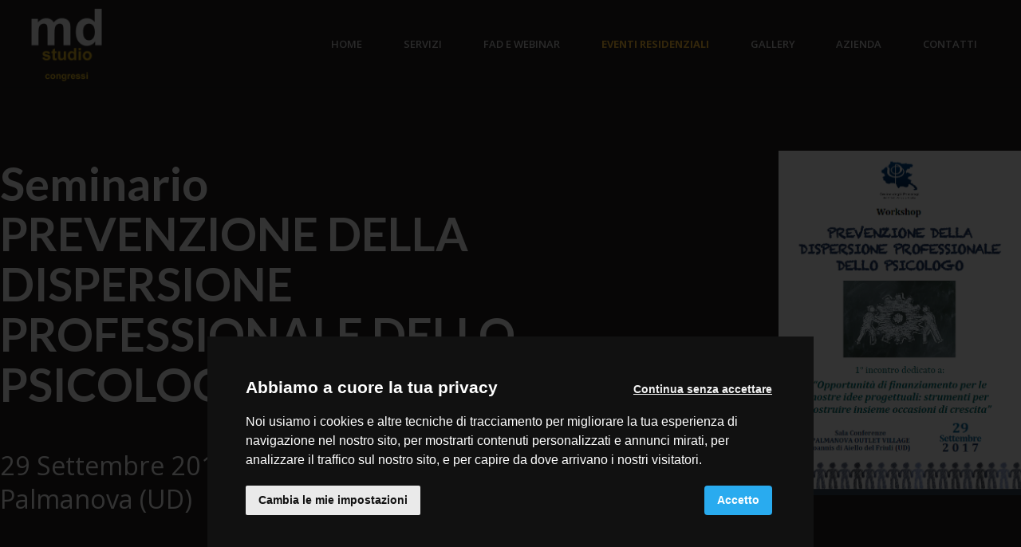

--- FILE ---
content_type: text/html
request_url: https://www.mdstudiocongressi.com/it/eventi-residenziali/2017/prevenzione-dispersione-professione-psicologo
body_size: 4777
content:

<!doctype html>
<html>

<head>
  <meta charset="utf-8">
  <meta name="viewport" content="width=device-width, initial-scale=1.0" />
  <!-- Always force latest IE rendering engine or request Chrome Frame -->
  <meta content="IE=edge,chrome=1" http-equiv="X-UA-Compatible" />
  <link rel="shortcut icon" type="image/png" href="/images/favicon-b8b4daf1.png" />
  <meta http-equiv="content-language" content="it" /><!-- USED by BING -->
  <meta name="theme-color" content="#FFF">
    <title>workshop prevenzione della dispersione professione psicologo | md studio congressi</title>
    <meta name="description" content="workshop prevenzione della dispersione professione psicologo" />
    <!-- Twitter Card data -->
    <meta name="twitter:card" content="summary"/>
    <meta name="twitter:site" content="md studio congressi"/>
    <meta name="twitter:title" content="workshop prevenzione della dispersione professione psicologo | md studio congressi"/>
    <meta name="twitter:description" content="workshop prevenzione della dispersione professione psicologo"/>
    <meta name="twitter:image" content="https://cms-01-enbilab.s3.amazonaws.com/system/images/image_files/000/027/877/propagation_thumb/workshop.PNG?1618311703"/>

    <!-- Open Graph data -->
    <meta property="og:site_name" content="md studio congressi"/>
    <meta property="og:type" content="website"/>
    <meta property="og:url" content="https://www.mdstudiocongressi.com/it/eventi-residenziali/2017/prevenzione-dispersione-professione-psicologo"/>
    <meta property="og:title" content="workshop prevenzione della dispersione professione psicologo | md studio congressi"/>
    <meta property="og:description" content="workshop prevenzione della dispersione professione psicologo"/>
    <meta property="og:image" content="https://cms-01-enbilab.s3.amazonaws.com/system/images/image_files/000/027/877/propagation_thumb/workshop.PNG?1618311703"/>

  <style>
      body {
          display:none;
      }
  </style>
  

      <!-- Google Tag Manager -->
      <script type="text/plain" cookie-consent="tracking">(function(w,d,s,l,i){w[l]=w[l]||[];w[l].push({'gtm.start':
      new Date().getTime(),event:'gtm.js'});var f=d.getElementsByTagName(s)[0],
    j=d.createElement(s),dl=l!='dataLayer'?'&l='+l:'';j.async=true;j.src=
    'https://www.googletagmanager.com/gtm.js?id='+i+dl;f.parentNode.insertBefore(j,f);
  })(window,document,'script','dataLayer','GTM-KCXX6L9');</script>
      <!-- End Google Tag Manager -->

  <!-- Cookie Consent by https://www.FreePrivacyPolicy.com -->
  <!-- summary of values of cookie-consent: strictly-necessary, functionality, tracking, targeting  -->
  <script type="text/javascript" src="//www.freeprivacypolicy.com/public/cookie-consent/4.0.0/cookie-consent.js" charset="UTF-8"></script>
  <script type="text/javascript" charset="UTF-8">
    document.addEventListener('DOMContentLoaded', function () {
      cookieconsent.run({
        "notice_banner_type":"interstitial",
        "consent_type":"express",
        "palette":"dark",
        "language":"it",
        "page_load_consent_levels":["strictly-necessary"],
        "notice_banner_reject_button_hide":false,
        "preferences_center_close_button_hide":false,
        "page_refresh_confirmation_buttons": true,
        "website_name":"md studio congressi",
        "open_preferences_center_selector":"#open-preferences-center",
        "website_privacy_policy_url":"https://www.mdstudiocongressi.com/it/cookie-policy"
      });
      $('.cc-nb-title').html("Abbiamo a cuore la tua privacy");
      $('.cc-nb-reject').html("Continua senza accettare");
    });
  </script>

  <noscript>Cookie Consent by <a href="https://www.freeprivacypolicy.com/" rel="nofollow noopener">Free Privacy Policy website</a></noscript>
  <!-- End Cookie Consent -->

  

</head>

  <body class="events_detail res">

    <!-- Google Tag Manager (noscript) -->
    <noscript><iframe src="https://www.googletagmanager.com/ns.html?id=GTM-KCXX6L9"
                      height="0" width="0" style="display:none;visibility:hidden"></iframe></noscript>
    <!-- End Google Tag Manager (noscript) -->

    <header class="fixed_header ">
  <div class="container">
   <div class="row">
    <div class="col p-0">
      <nav class="navbar fixed-top navbar-expand-xl navbar-light">
        <a class="navbar-brand" href="/it">
          <img src="/images/logo-7aa5481d.png" class="img-fluid" alt="logo">
        </a>
        <button class="navbar-toggler navbar-toggler-right collapsed" type="button" data-toggle="collapse" data-target="#navbar" aria-controls="navbar" aria-expanded="false" aria-label="Toggle navigation">
          <span class="navbar-toggler-icon my-toggler"></span>
        </button>
        <div class="navbar-collapse collapse d-xl-block" id="navbar">
          <ul class="navbar-nav ml-auto">
                <li class="nav-item outframe ">
                  <a class="nav-link" href="/it">Home</a>
                </li>
                <li class="nav-item outframe ">
                  <a class="nav-link" href="/it/servizi">Servizi</a>
                </li>
                <li class="nav-item outframe ">
                  <a class="nav-link" href="/it/fad-e-webinar/2023">FAD e Webinar</a>
                </li>
                <li class="nav-item outframe active">
                  <a class="nav-link" href="/it/eventi-residenziali/2026">Eventi Residenziali</a>
                </li>
                <li class="nav-item outframe ">
                  <a class="nav-link" href="/it/gallery">Gallery</a>
                </li>
                <li class="nav-item outframe ">
                  <a class="nav-link" href="/it/azienda">Azienda</a>
                </li>
                <li class="nav-item outframe ">
                  <a class="nav-link" href="/it/contatti">Contatti</a>
                </li>
          </ul>
        </div>
      </nav>
    </div>
  </div>
  </div>
</header>

  <div class="content_wrapper">
    <div class="title_area_wrapper">
  <!--div class="background_blurred lazy" data-src=""></div-->
  <div class="background"></div>
  <!--<div class="overlay"></div>-->
  <div class="container-fluid">
    <div class="row justify-content-between">
      <div class="col-8 col-sm-9 col-lg-9 pl-sm-0">
        <div class="row">
          <div class="col-12 col-sm-9">
            <div class="text_wrapper">
              <h1>Seminario<br>PREVENZIONE DELLA DISPERSIONE PROFESSIONALE DELLO PSICOLOGO</h1>
              <div class="intro">
                <p>29 Settembre 2017<br>Palmanova (UD)</p>
              </div>
            </div>
          </div>
          <div class="col-12 col-sm-3">
          </div>
        </div>
      </div>
      <div class="col-4 col-sm-3 col-lg-3 pl-0 pr-0 pl-sm-3 pr-sm-0">
        <div class="main_photo_wrapper">
          <div class="main_photo_loader">
            <div class="main_photo lazy" data-src="https://cms-01-enbilab.s3.amazonaws.com/system/images/image_files/000/027/877/original/workshop.PNG?1618311703"></div>
          </div>
        </div>
      </div>
    </div>
  </div>
</div>

<div class="fascia_content">
  <div class="container-fluid">
    <div class="row">
      <div class="col-12 col-lg-9 pl-xl-0">
        <div class="content ">
          <!-- begin-paragrafo --><div data-type="paragrafo">  <div class="row">    <div class="col-12">      <h2 class="title_editable">Workshop Ordine Psicologi FVG</h2>      <div class="testo_libero"><p>L'evento è rivolto a Psicologi.&nbsp;Iscrizione gratuita fino a riempimento posti della sala.</p><p></p>      </div>    </div>  </div></div><!-- end-paragrafo --><!-- begin-allegati --><div data-type="allegati">  <div class="attachment-container structure-block">    <div class="attachment-category">      <h5 class="title_editable">Allegati</h5>    </div>    <div class="attachments-list">      <ul class="ui-sortable">              <li class="attachment-link"><a href="https://cms-01-enbilab.s3.eu-central-1.amazonaws.com/system/attachments/attachment_files/000/001/846/original/Workshop_29_SETT_2017_-_LOCANDINA_-_def.pdf" download="locandina_seminario_prevenzione_professione_psicologo.pdf"><h5>Locandina SEMINARIO PREVENZIONE PROFESSIONE PSICOLOGO</h5><p></p></a><span class="remove-attachment"><a href="javascript:void(0)" class="remove-attachment-link" onclick="$.app.removeAttachmentLink($(this))">x</a></span></li></ul>    </div>    <a href="javascript:void(0)" onclick="$.app.includeAttachmentLink($(this))" class="btn btn-primary btn-xs add-attachment-link"><i class="fa fa-plus"></i></a>  </div></div><!-- end-allegati -->
        </div>


        <a class="event_info_request_cta_wrapper text-center text-sm-left" href="/it/contatti">
          <p>Vuoi richiedere ulteriori informazioni? <b>Clicca qui</b></p>
        </a>

      </div>
      <div class="col-12 col-lg-3 pl-0 pr-0 pl-sm-3 pr-sm-0">
        <div class="right_wrapper">
          <div class="tag_and_date_container">
          <!--  <div class="date">: <span></span></div>-->
            <br>
            <div class="tag">
                <span>per Psicologi</span>
            </div>
            <div class="back_container">
              <a class="cta no_border" href="/it/eventi-residenziali/2017">
                <img class="lazy" data-src="/images/icons/arrow-left-8cf76bbd.svg"> Indice Eventi Residenziali del 2017
              </a>
            </div>
          </div>
        </div>
      </div>
    </div>
  </div>
</div>




  </div>

    <footer id="footer">
  <div class="container">
    <div class="row">
      <div class="col-12 col-sm-2">
        <img src="/images/logo-7aa5481d.png" title="md studio congressi">
        <img class="logo_certificazioni" src="/images/footer_logo_certificazioni-c290d4ad.png">
      </div>
      <div class="col-12 col-sm-3">
        <address>
          <p>
            md studio congressi Snc<br>
            di Sonia Alessio e Cristiana Busatto
          </p>
          <p>
            Via Giosuè Carducci, 22<br>
            34125 Trieste - Italia
          </p>
        </address>
        <div class="extra_info">
          C.F. e P.I. 02197530302<br>
        </div>
      </div>
      <div class="col-12 col-sm-4">
        <div class="phone_and_emails">
          <p>Tel <a href="tel:+390409712360"><b>+39 040 9712360</b></a><br>
          Tel <a href="tel:+390432227673"><b>+39 0432 227673</b></a></p>
          <p>Fax +39 0432 507533</p>
          <p>
            <a href="mailto:info@mdstudiocongressi.com"><b>info@mdstudiocongressi.com</b></a><br>
            PEC: <a href="mailto:mdstudio@pec.mdstudiocongressi.com"><b>mdstudio@pec.mdstudiocongressi.com</b></a>
          </p>
        </div>
        <div class="socials_container">
          <ul>
            <li>
              <a href="https://www.facebook.com/mdstudiocongressi" title="Seguici su Facebook" target="_blank" rel="noopener">
                <img class="lazy" data-src="/images/icons/facebook-f-a4a82884.svg">
              </a>
            </li>
          </ul>
        </div>
        <div class="line d-sm-none"></div>
      </div>
      <div class="col-12 col-sm-3">
        <div class="footer_navigation">
          <nav>
            <ul>
                <li class="">
                  <a href="/it" title="Home">
                    Home
                  </a>
                </li>
                <li class="">
                  <a href="/it/servizi" title="Servizi">
                    Servizi
                  </a>
                </li>
                <li class="">
                  <a href="/it/fad-e-webinar/2023" title="FAD e Webinar">
                    FAD e Webinar
                  </a>
                </li>
                <li class="active">
                  <a href="/it/eventi-residenziali/2026" title="Eventi Residenziali">
                    Eventi Residenziali
                  </a>
                </li>
                <li class="">
                  <a href="/it/gallery" title="Gallery">
                    Gallery
                  </a>
                </li>
                <li class="">
                  <a href="/it/azienda" title="Azienda">
                    Azienda
                  </a>
                </li>
                <li class="">
                  <a href="/it/trasparenza" title="Trasparenza">
                    Trasparenza
                  </a>
                </li>
                <li class="">
                  <a href="/it/contatti" title="Contatti">
                    Contatti
                  </a>
                </li>
            </ul>
          </nav>
        </div>
      </div>
    </div>
  </div>

  <div class="closing">
    <div class="container">
      <div class="row">
        <div class="col-12 text-center">
          <p>
            © 2026 Tutti i diritti sono riservati - md studio congressi Snc di Sonia Alessio e Cristiana Busatto
            <span class="d-sm-none"><br></span>
            <span class="d-none d-sm-inline-block"> | </span><span class="d-sm-none"><br></span>
            <a href="/it/privacy-policy">Privacy policy</a> |
            <a href="/it/cookie-policy">Cookie policy</a>
          </p>
        </div>
      </div>
    </div>
  </div>

  <div class="call_now d-sm-none text-center">
    <p>
      Chiama ora
      <a href="tel:+390409712360" title="translation missing: it.footer.tooltip_tel"><b>+39 040 9712360</b></a>
    </p>
  </div>
</footer>


  <script src="/javascripts/jquery-3.4.1.min-88523924.js" defer></script>
  <script src="https://maxcdn.bootstrapcdn.com/bootstrap/4.3.1/js/bootstrap.min.js" defer></script>
  <script src="/javascripts/jquery.cookie-31e1bcc4.js" defer></script>
  <script src="/javascripts/jquery.lazy.min-76f75a76.js" defer></script>
  <script src="/javascripts/jquery.lazy.plugins.min-1edff52a.js" defer></script>
  <script src="/javascripts/isotope.pkgd.min-01f232e8.js" defer></script>

    <script src="/javascripts/header_management-6274fbb0.js" data-current_page_url="/it/eventi-residenziali/2017/prevenzione-dispersione-professione-psicologo" data-header_is_opacized=true id="header_management" defer></script>
  <script src="/javascripts/app-4e813264.js" page="/it/eventi-residenziali/2017/prevenzione-dispersione-professione-psicologo" id="app" defer></script>

  
  <script type="application/ld+json">
  {
    "@context": "http://schema.org",
    "@type": "BlogArticle",
    "mainEntityOfPage": {
      "@type": "WebPage",
      "@id": "https://www.mdstudiocongressi.com/it/eventi-residenziali/2017/prevenzione-dispersione-professione-psicologo"
    },
    "headline": "workshop prevenzione della dispersione professione psicologo | md studio congressi",
    "image": [
      "https://cms-01-enbilab.s3.amazonaws.com/system/images/image_files/000/027/877/propagation_thumb/workshop.PNG?1618311703"
    ],
    "datePublished": "2021-04-19T15:19:43.368+0200",
    "dateModified": "2021-04-19T15:19:43.367+02:00",
    "author": {
      "@type": "Organization",
      "name": "md studio congressi"
    },
    "publisher": {
     "@type": "Organization",
      "name": "md studio congressi",
      "logo": {
        "@type": "ImageObject",
        "url": "https://www.mdstudiocongressi.com/images/logo.png"
      }
    },
    "description": "workshop prevenzione della dispersione professione psicologo"
  }
</script>

  <script type="application/ld+json">
  {
    "@context": "http://schema.org",
    "@type": "BreadcrumbList",
    "itemListElement": [{
      "@type": "ListItem",
      "position": 1,
      "item": {
        "@id": "https://www.mdstudiocongressi.com",
        "name": "md studio congressi"
      }
    },{
      "@type": "ListItem",
      "position": 2,
      "item": {
        "@id": "https://www.mdstudiocongressi.com/it//it/eventi-residenziali/2017",
        "name": "eventi"
      }
    },{
      "@type": "ListItem",
      "position": 3,
      "item": {
        "@id": "https://www.mdstudiocongressi.com/it/eventi-residenziali/2017/prevenzione-dispersione-professione-psicologo",
        "name": "workshop prevenzione della dispersione professione psicologo"
      }
    }]
  }
</script>



  <script type="application/ld+json">
  {
    "@context": "http://schema.org",
    "@type": "Organization",
    "url":  "https://www.mdstudiocongressi.com",
    "logo": "https://www.mdstudiocongressi.com/images/logo.png",
    "contactPoint": [{
      "@type": "ContactPoint",
      "telephone": "+390409712360",
      "contactType": "customer support"
    }]
  }
</script>

  <script type="text/javascript">
    /* First CSS File */
    var giftofspeed1 = document.createElement('link');
    giftofspeed1.rel = 'stylesheet';
    giftofspeed1.href = '/stylesheets/bootstrap_431.min-6e103548.css';
    giftofspeed1.type = 'text/css';
    var godefer1 = document.getElementsByTagName('link')[0];
    godefer1.parentNode.insertBefore(giftofspeed1, godefer1);

    /* Second CSS File */
    var giftofspeed2 = document.createElement('link');
    giftofspeed2.rel = 'stylesheet';
    giftofspeed2.href = '/stylesheets/app-dffa0171.css';
    giftofspeed2.type = 'text/css';
    var godefer2 = document.getElementsByTagName('link')[1];
    godefer2.parentNode.insertBefore(giftofspeed2, godefer2);

    /* Third CSS File */
    var giftofspeed3 = document.createElement('link');
    giftofspeed3.rel = 'stylesheet';
    giftofspeed3.href = '//fonts.googleapis.com/css2?family=Lato:ital,wght@0,100;0,300;0,400;0,700;0,900;1,100;1,300;1,400;1,700;1,900&family=Open+Sans:ital,wght@0,300;0,400;0,600;0,700;0,800;1,300;1,400;1,600;1,700;1,800&display=swap';
    giftofspeed3.type = 'text/css';
    var godefer3 = document.getElementsByTagName('link')[2];
    godefer3.parentNode.insertBefore(giftofspeed3, godefer3);
  </script>

  <noscript>
    <link rel="stylesheet" type="text/css" href="/stylesheets/bootstrap_431.min-6e103548.css">
    <link rel="stylesheet" type="text/css" href="/stylesheets/app-dffa0171.css">
    <link rel="stylesheet" type="text/css" href="//fonts.googleapis.com/css2?family=Lato:ital,wght@0,100;0,300;0,400;0,700;0,900;1,100;1,300;1,400;1,700;1,900&family=Open+Sans:ital,wght@0,300;0,400;0,600;0,700;0,800;1,300;1,400;1,600;1,700;1,800&display=swap">
  </noscript>

  </body>
</html>

--- FILE ---
content_type: text/css
request_url: https://www.mdstudiocongressi.com/stylesheets/app-dffa0171.css
body_size: 15502
content:
.swiper-container{margin:0 auto;position:relative;overflow:hidden;list-style:none;padding:0;z-index:1}.swiper-container-no-flexbox .swiper-slide{float:left}.swiper-container-vertical>.swiper-wrapper{-webkit-box-orient:vertical;-webkit-box-direction:normal;-webkit-flex-direction:column;-ms-flex-direction:column;flex-direction:column}.swiper-wrapper{position:relative;width:100%;height:100%;z-index:1;display:-webkit-box;display:-webkit-flex;display:-ms-flexbox;display:flex;-webkit-transition-property:-webkit-transform;transition-property:-webkit-transform;-o-transition-property:transform;transition-property:transform;transition-property:transform,-webkit-transform;-webkit-box-sizing:content-box;box-sizing:content-box}.swiper-container-android .swiper-slide,.swiper-wrapper{-webkit-transform:translate3d(0, 0, 0);transform:translate3d(0, 0, 0)}.swiper-container-multirow>.swiper-wrapper{-webkit-flex-wrap:wrap;-ms-flex-wrap:wrap;flex-wrap:wrap}.swiper-container-free-mode>.swiper-wrapper{-webkit-transition-timing-function:ease-out;-o-transition-timing-function:ease-out;transition-timing-function:ease-out;margin:0 auto}.swiper-slide{-webkit-flex-shrink:0;-ms-flex-negative:0;flex-shrink:0;width:100%;height:100%;position:relative;-webkit-transition-property:-webkit-transform;transition-property:-webkit-transform;-o-transition-property:transform;transition-property:transform;transition-property:transform,-webkit-transform}.swiper-slide-invisible-blank{visibility:hidden}.swiper-container-autoheight,.swiper-container-autoheight .swiper-slide{height:auto}.swiper-container-autoheight .swiper-wrapper{-webkit-box-align:start;-webkit-align-items:flex-start;-ms-flex-align:start;align-items:flex-start;-webkit-transition-property:height,-webkit-transform;transition-property:height,-webkit-transform;-o-transition-property:transform,height;transition-property:transform,height;transition-property:transform,height,-webkit-transform}.swiper-container-3d{-webkit-perspective:1200px;perspective:1200px}.swiper-container-3d .swiper-cube-shadow,.swiper-container-3d .swiper-slide,.swiper-container-3d .swiper-slide-shadow-bottom,.swiper-container-3d .swiper-slide-shadow-left,.swiper-container-3d .swiper-slide-shadow-right,.swiper-container-3d .swiper-slide-shadow-top,.swiper-container-3d .swiper-wrapper{-webkit-transform-style:preserve-3d;transform-style:preserve-3d}.swiper-container-3d .swiper-slide-shadow-bottom,.swiper-container-3d .swiper-slide-shadow-left,.swiper-container-3d .swiper-slide-shadow-right,.swiper-container-3d .swiper-slide-shadow-top{position:absolute;left:0;top:0;width:100%;height:100%;pointer-events:none;z-index:10}.swiper-container-3d .swiper-slide-shadow-left{background-image:-webkit-gradient(linear, right top, left top, from(rgba(0,0,0,0.5)), to(transparent));background-image:-webkit-linear-gradient(right, rgba(0,0,0,0.5), transparent);background-image:-o-linear-gradient(right, rgba(0,0,0,0.5), transparent);background-image:linear-gradient(to left, rgba(0,0,0,0.5), transparent)}.swiper-container-3d .swiper-slide-shadow-right{background-image:-webkit-gradient(linear, left top, right top, from(rgba(0,0,0,0.5)), to(transparent));background-image:-webkit-linear-gradient(left, rgba(0,0,0,0.5), transparent);background-image:-o-linear-gradient(left, rgba(0,0,0,0.5), transparent);background-image:linear-gradient(to right, rgba(0,0,0,0.5), transparent)}.swiper-container-3d .swiper-slide-shadow-top{background-image:-webkit-gradient(linear, left bottom, left top, from(rgba(0,0,0,0.5)), to(transparent));background-image:-webkit-linear-gradient(bottom, rgba(0,0,0,0.5), transparent);background-image:-o-linear-gradient(bottom, rgba(0,0,0,0.5), transparent);background-image:linear-gradient(to top, rgba(0,0,0,0.5), transparent)}.swiper-container-3d .swiper-slide-shadow-bottom{background-image:-webkit-gradient(linear, left top, left bottom, from(rgba(0,0,0,0.5)), to(transparent));background-image:-webkit-linear-gradient(top, rgba(0,0,0,0.5), transparent);background-image:-o-linear-gradient(top, rgba(0,0,0,0.5), transparent);background-image:linear-gradient(to bottom, rgba(0,0,0,0.5), transparent)}.swiper-container-wp8-horizontal,.swiper-container-wp8-horizontal>.swiper-wrapper{-ms-touch-action:pan-y;touch-action:pan-y}.swiper-container-wp8-vertical,.swiper-container-wp8-vertical>.swiper-wrapper{-ms-touch-action:pan-x;touch-action:pan-x}.swiper-button-next,.swiper-button-prev{position:absolute;top:50%;width:27px;height:44px;margin-top:-22px;z-index:10;cursor:pointer;background-size:27px 44px;background-position:center;background-repeat:no-repeat}.swiper-button-next.swiper-button-disabled,.swiper-button-prev.swiper-button-disabled{opacity:.35;cursor:auto;pointer-events:none}.swiper-button-prev,.swiper-container-rtl .swiper-button-next{background-image:url("data:image/svg+xml;charset=utf-8,%3Csvg%20xmlns%3D'http%3A%2F%2Fwww.w3.org%2F2000%2Fsvg'%20viewBox%3D'0%200%2027%2044'%3E%3Cpath%20d%3D'M0%2C22L22%2C0l2.1%2C2.1L4.2%2C22l19.9%2C19.9L22%2C44L0%2C22L0%2C22L0%2C22z'%20fill%3D'%23007aff'%2F%3E%3C%2Fsvg%3E");left:10px;right:auto}.swiper-button-next,.swiper-container-rtl .swiper-button-prev{background-image:url("data:image/svg+xml;charset=utf-8,%3Csvg%20xmlns%3D'http%3A%2F%2Fwww.w3.org%2F2000%2Fsvg'%20viewBox%3D'0%200%2027%2044'%3E%3Cpath%20d%3D'M27%2C22L27%2C22L5%2C44l-2.1-2.1L22.8%2C22L2.9%2C2.1L5%2C0L27%2C22L27%2C22z'%20fill%3D'%23007aff'%2F%3E%3C%2Fsvg%3E");right:10px;left:auto}.swiper-button-prev.swiper-button-white,.swiper-container-rtl .swiper-button-next.swiper-button-white{background-image:url("data:image/svg+xml;charset=utf-8,%3Csvg%20xmlns%3D'http%3A%2F%2Fwww.w3.org%2F2000%2Fsvg'%20viewBox%3D'0%200%2027%2044'%3E%3Cpath%20d%3D'M0%2C22L22%2C0l2.1%2C2.1L4.2%2C22l19.9%2C19.9L22%2C44L0%2C22L0%2C22L0%2C22z'%20fill%3D'%23ffffff'%2F%3E%3C%2Fsvg%3E")}.swiper-button-next.swiper-button-white,.swiper-container-rtl .swiper-button-prev.swiper-button-white{background-image:url("data:image/svg+xml;charset=utf-8,%3Csvg%20xmlns%3D'http%3A%2F%2Fwww.w3.org%2F2000%2Fsvg'%20viewBox%3D'0%200%2027%2044'%3E%3Cpath%20d%3D'M27%2C22L27%2C22L5%2C44l-2.1-2.1L22.8%2C22L2.9%2C2.1L5%2C0L27%2C22L27%2C22z'%20fill%3D'%23ffffff'%2F%3E%3C%2Fsvg%3E")}.swiper-button-prev.swiper-button-black,.swiper-container-rtl .swiper-button-next.swiper-button-black{background-image:url("data:image/svg+xml;charset=utf-8,%3Csvg%20xmlns%3D'http%3A%2F%2Fwww.w3.org%2F2000%2Fsvg'%20viewBox%3D'0%200%2027%2044'%3E%3Cpath%20d%3D'M0%2C22L22%2C0l2.1%2C2.1L4.2%2C22l19.9%2C19.9L22%2C44L0%2C22L0%2C22L0%2C22z'%20fill%3D'%23000000'%2F%3E%3C%2Fsvg%3E")}.swiper-button-next.swiper-button-black,.swiper-container-rtl .swiper-button-prev.swiper-button-black{background-image:url("data:image/svg+xml;charset=utf-8,%3Csvg%20xmlns%3D'http%3A%2F%2Fwww.w3.org%2F2000%2Fsvg'%20viewBox%3D'0%200%2027%2044'%3E%3Cpath%20d%3D'M27%2C22L27%2C22L5%2C44l-2.1-2.1L22.8%2C22L2.9%2C2.1L5%2C0L27%2C22L27%2C22z'%20fill%3D'%23000000'%2F%3E%3C%2Fsvg%3E")}.swiper-button-lock{display:none}.swiper-pagination{position:absolute;text-align:center;-webkit-transition:.3s opacity;-o-transition:.3s opacity;transition:.3s opacity;-webkit-transform:translate3d(0, 0, 0);transform:translate3d(0, 0, 0);z-index:10}.swiper-pagination.swiper-pagination-hidden{opacity:0}.swiper-container-horizontal>.swiper-pagination-bullets,.swiper-pagination-custom,.swiper-pagination-fraction{bottom:10px;left:0;width:100%}.swiper-pagination-bullets-dynamic{overflow:hidden;font-size:0}.swiper-pagination-bullets-dynamic .swiper-pagination-bullet{-webkit-transform:scale(0.33);-ms-transform:scale(0.33);transform:scale(0.33);position:relative}.swiper-pagination-bullets-dynamic .swiper-pagination-bullet-active{-webkit-transform:scale(1);-ms-transform:scale(1);transform:scale(1)}.swiper-pagination-bullets-dynamic .swiper-pagination-bullet-active-main{-webkit-transform:scale(1);-ms-transform:scale(1);transform:scale(1)}.swiper-pagination-bullets-dynamic .swiper-pagination-bullet-active-prev{-webkit-transform:scale(0.66);-ms-transform:scale(0.66);transform:scale(0.66)}.swiper-pagination-bullets-dynamic .swiper-pagination-bullet-active-prev-prev{-webkit-transform:scale(0.33);-ms-transform:scale(0.33);transform:scale(0.33)}.swiper-pagination-bullets-dynamic .swiper-pagination-bullet-active-next{-webkit-transform:scale(0.66);-ms-transform:scale(0.66);transform:scale(0.66)}.swiper-pagination-bullets-dynamic .swiper-pagination-bullet-active-next-next{-webkit-transform:scale(0.33);-ms-transform:scale(0.33);transform:scale(0.33)}.swiper-pagination-bullet{width:8px;height:8px;display:inline-block;border-radius:100%;background:#000;opacity:.2}button.swiper-pagination-bullet{border:none;margin:0;padding:0;-webkit-box-shadow:none;box-shadow:none;-webkit-appearance:none;-moz-appearance:none;appearance:none}.swiper-pagination-clickable .swiper-pagination-bullet{cursor:pointer}.swiper-pagination-bullet-active{opacity:1;background:#007aff}.swiper-container-vertical>.swiper-pagination-bullets{right:10px;top:50%;-webkit-transform:translate3d(0, -50%, 0);transform:translate3d(0, -50%, 0)}.swiper-container-vertical>.swiper-pagination-bullets .swiper-pagination-bullet{margin:6px 0;display:block}.swiper-container-vertical>.swiper-pagination-bullets.swiper-pagination-bullets-dynamic{top:50%;-webkit-transform:translateY(-50%);-ms-transform:translateY(-50%);transform:translateY(-50%);width:8px}.swiper-container-vertical>.swiper-pagination-bullets.swiper-pagination-bullets-dynamic .swiper-pagination-bullet{display:inline-block;-webkit-transition:.2s top,.2s -webkit-transform;transition:.2s top,.2s -webkit-transform;-o-transition:.2s transform,.2s top;transition:.2s transform,.2s top;transition:.2s transform,.2s top,.2s -webkit-transform}.swiper-container-horizontal>.swiper-pagination-bullets .swiper-pagination-bullet{margin:0 4px}.swiper-container-horizontal>.swiper-pagination-bullets.swiper-pagination-bullets-dynamic{left:50%;-webkit-transform:translateX(-50%);-ms-transform:translateX(-50%);transform:translateX(-50%);white-space:nowrap}.swiper-container-horizontal>.swiper-pagination-bullets.swiper-pagination-bullets-dynamic .swiper-pagination-bullet{-webkit-transition:.2s left,.2s -webkit-transform;transition:.2s left,.2s -webkit-transform;-o-transition:.2s transform,.2s left;transition:.2s transform,.2s left;transition:.2s transform,.2s left,.2s -webkit-transform}.swiper-container-horizontal.swiper-container-rtl>.swiper-pagination-bullets-dynamic .swiper-pagination-bullet{-webkit-transition:.2s right,.2s -webkit-transform;transition:.2s right,.2s -webkit-transform;-o-transition:.2s transform,.2s right;transition:.2s transform,.2s right;transition:.2s transform,.2s right,.2s -webkit-transform}.swiper-pagination-progressbar{background:rgba(0,0,0,0.25);position:absolute}.swiper-pagination-progressbar .swiper-pagination-progressbar-fill{background:#007aff;position:absolute;left:0;top:0;width:100%;height:100%;-webkit-transform:scale(0);-ms-transform:scale(0);transform:scale(0);-webkit-transform-origin:left top;-ms-transform-origin:left top;transform-origin:left top}.swiper-container-rtl .swiper-pagination-progressbar .swiper-pagination-progressbar-fill{-webkit-transform-origin:right top;-ms-transform-origin:right top;transform-origin:right top}.swiper-container-horizontal>.swiper-pagination-progressbar,.swiper-container-vertical>.swiper-pagination-progressbar.swiper-pagination-progressbar-opposite{width:100%;height:4px;left:0;top:0}.swiper-container-horizontal>.swiper-pagination-progressbar.swiper-pagination-progressbar-opposite,.swiper-container-vertical>.swiper-pagination-progressbar{width:4px;height:100%;left:0;top:0}.swiper-pagination-white .swiper-pagination-bullet-active{background:#fff}.swiper-pagination-progressbar.swiper-pagination-white{background:rgba(255,255,255,0.25)}.swiper-pagination-progressbar.swiper-pagination-white .swiper-pagination-progressbar-fill{background:#fff}.swiper-pagination-black .swiper-pagination-bullet-active{background:#000}.swiper-pagination-progressbar.swiper-pagination-black{background:rgba(0,0,0,0.25)}.swiper-pagination-progressbar.swiper-pagination-black .swiper-pagination-progressbar-fill{background:#000}.swiper-pagination-lock{display:none}.swiper-scrollbar{border-radius:10px;position:relative;-ms-touch-action:none;background:rgba(0,0,0,0.1)}.swiper-container-horizontal>.swiper-scrollbar{position:absolute;left:1%;bottom:3px;z-index:50;height:5px;width:98%}.swiper-container-vertical>.swiper-scrollbar{position:absolute;right:3px;top:1%;z-index:50;width:5px;height:98%}.swiper-scrollbar-drag{height:100%;width:100%;position:relative;background:rgba(0,0,0,0.5);border-radius:10px;left:0;top:0}.swiper-scrollbar-cursor-drag{cursor:move}.swiper-scrollbar-lock{display:none}.swiper-zoom-container{width:100%;height:100%;display:-webkit-box;display:-webkit-flex;display:-ms-flexbox;display:flex;-webkit-box-pack:center;-webkit-justify-content:center;-ms-flex-pack:center;justify-content:center;-webkit-box-align:center;-webkit-align-items:center;-ms-flex-align:center;align-items:center;text-align:center}.swiper-zoom-container>canvas,.swiper-zoom-container>img,.swiper-zoom-container>svg{max-width:100%;max-height:100%;-o-object-fit:contain;object-fit:contain}.swiper-slide-zoomed{cursor:move}.swiper-lazy-preloader{width:42px;height:42px;position:absolute;left:50%;top:50%;margin-left:-21px;margin-top:-21px;z-index:10;-webkit-transform-origin:50%;-ms-transform-origin:50%;transform-origin:50%;-webkit-animation:swiper-preloader-spin 1s steps(12, end) infinite;animation:swiper-preloader-spin 1s steps(12, end) infinite}.swiper-lazy-preloader:after{display:block;content:'';width:100%;height:100%;background-image:url("data:image/svg+xml;charset=utf-8,%3Csvg%20viewBox%3D'0%200%20120%20120'%20xmlns%3D'http%3A%2F%2Fwww.w3.org%2F2000%2Fsvg'%20xmlns%3Axlink%3D'http%3A%2F%2Fwww.w3.org%2F1999%2Fxlink'%3E%3Cdefs%3E%3Cline%20id%3D'l'%20x1%3D'60'%20x2%3D'60'%20y1%3D'7'%20y2%3D'27'%20stroke%3D'%236c6c6c'%20stroke-width%3D'11'%20stroke-linecap%3D'round'%2F%3E%3C%2Fdefs%3E%3Cg%3E%3Cuse%20xlink%3Ahref%3D'%23l'%20opacity%3D'.27'%2F%3E%3Cuse%20xlink%3Ahref%3D'%23l'%20opacity%3D'.27'%20transform%3D'rotate(30%2060%2C60)'%2F%3E%3Cuse%20xlink%3Ahref%3D'%23l'%20opacity%3D'.27'%20transform%3D'rotate(60%2060%2C60)'%2F%3E%3Cuse%20xlink%3Ahref%3D'%23l'%20opacity%3D'.27'%20transform%3D'rotate(90%2060%2C60)'%2F%3E%3Cuse%20xlink%3Ahref%3D'%23l'%20opacity%3D'.27'%20transform%3D'rotate(120%2060%2C60)'%2F%3E%3Cuse%20xlink%3Ahref%3D'%23l'%20opacity%3D'.27'%20transform%3D'rotate(150%2060%2C60)'%2F%3E%3Cuse%20xlink%3Ahref%3D'%23l'%20opacity%3D'.37'%20transform%3D'rotate(180%2060%2C60)'%2F%3E%3Cuse%20xlink%3Ahref%3D'%23l'%20opacity%3D'.46'%20transform%3D'rotate(210%2060%2C60)'%2F%3E%3Cuse%20xlink%3Ahref%3D'%23l'%20opacity%3D'.56'%20transform%3D'rotate(240%2060%2C60)'%2F%3E%3Cuse%20xlink%3Ahref%3D'%23l'%20opacity%3D'.66'%20transform%3D'rotate(270%2060%2C60)'%2F%3E%3Cuse%20xlink%3Ahref%3D'%23l'%20opacity%3D'.75'%20transform%3D'rotate(300%2060%2C60)'%2F%3E%3Cuse%20xlink%3Ahref%3D'%23l'%20opacity%3D'.85'%20transform%3D'rotate(330%2060%2C60)'%2F%3E%3C%2Fg%3E%3C%2Fsvg%3E");background-position:50%;background-size:100%;background-repeat:no-repeat}.swiper-lazy-preloader-white:after{background-image:url("data:image/svg+xml;charset=utf-8,%3Csvg%20viewBox%3D'0%200%20120%20120'%20xmlns%3D'http%3A%2F%2Fwww.w3.org%2F2000%2Fsvg'%20xmlns%3Axlink%3D'http%3A%2F%2Fwww.w3.org%2F1999%2Fxlink'%3E%3Cdefs%3E%3Cline%20id%3D'l'%20x1%3D'60'%20x2%3D'60'%20y1%3D'7'%20y2%3D'27'%20stroke%3D'%23fff'%20stroke-width%3D'11'%20stroke-linecap%3D'round'%2F%3E%3C%2Fdefs%3E%3Cg%3E%3Cuse%20xlink%3Ahref%3D'%23l'%20opacity%3D'.27'%2F%3E%3Cuse%20xlink%3Ahref%3D'%23l'%20opacity%3D'.27'%20transform%3D'rotate(30%2060%2C60)'%2F%3E%3Cuse%20xlink%3Ahref%3D'%23l'%20opacity%3D'.27'%20transform%3D'rotate(60%2060%2C60)'%2F%3E%3Cuse%20xlink%3Ahref%3D'%23l'%20opacity%3D'.27'%20transform%3D'rotate(90%2060%2C60)'%2F%3E%3Cuse%20xlink%3Ahref%3D'%23l'%20opacity%3D'.27'%20transform%3D'rotate(120%2060%2C60)'%2F%3E%3Cuse%20xlink%3Ahref%3D'%23l'%20opacity%3D'.27'%20transform%3D'rotate(150%2060%2C60)'%2F%3E%3Cuse%20xlink%3Ahref%3D'%23l'%20opacity%3D'.37'%20transform%3D'rotate(180%2060%2C60)'%2F%3E%3Cuse%20xlink%3Ahref%3D'%23l'%20opacity%3D'.46'%20transform%3D'rotate(210%2060%2C60)'%2F%3E%3Cuse%20xlink%3Ahref%3D'%23l'%20opacity%3D'.56'%20transform%3D'rotate(240%2060%2C60)'%2F%3E%3Cuse%20xlink%3Ahref%3D'%23l'%20opacity%3D'.66'%20transform%3D'rotate(270%2060%2C60)'%2F%3E%3Cuse%20xlink%3Ahref%3D'%23l'%20opacity%3D'.75'%20transform%3D'rotate(300%2060%2C60)'%2F%3E%3Cuse%20xlink%3Ahref%3D'%23l'%20opacity%3D'.85'%20transform%3D'rotate(330%2060%2C60)'%2F%3E%3C%2Fg%3E%3C%2Fsvg%3E")}@-webkit-keyframes swiper-preloader-spin{100%{-webkit-transform:rotate(360deg);transform:rotate(360deg)}}@keyframes swiper-preloader-spin{100%{-webkit-transform:rotate(360deg);transform:rotate(360deg)}}.swiper-container .swiper-notification{position:absolute;left:0;top:0;pointer-events:none;opacity:0;z-index:-1000}.swiper-container-fade.swiper-container-free-mode .swiper-slide{-webkit-transition-timing-function:ease-out;-o-transition-timing-function:ease-out;transition-timing-function:ease-out}.swiper-container-fade .swiper-slide{pointer-events:none;-webkit-transition-property:opacity;-o-transition-property:opacity;transition-property:opacity}.swiper-container-fade .swiper-slide .swiper-slide{pointer-events:none}.swiper-container-fade .swiper-slide-active,.swiper-container-fade .swiper-slide-active .swiper-slide-active{pointer-events:auto}.swiper-container-cube{overflow:visible}.swiper-container-cube .swiper-slide{pointer-events:none;-webkit-backface-visibility:hidden;backface-visibility:hidden;z-index:1;visibility:hidden;-webkit-transform-origin:0 0;-ms-transform-origin:0 0;transform-origin:0 0;width:100%;height:100%}.swiper-container-cube .swiper-slide .swiper-slide{pointer-events:none}.swiper-container-cube.swiper-container-rtl .swiper-slide{-webkit-transform-origin:100% 0;-ms-transform-origin:100% 0;transform-origin:100% 0}.swiper-container-cube .swiper-slide-active,.swiper-container-cube .swiper-slide-active .swiper-slide-active{pointer-events:auto}.swiper-container-cube .swiper-slide-active,.swiper-container-cube .swiper-slide-next,.swiper-container-cube .swiper-slide-next+.swiper-slide,.swiper-container-cube .swiper-slide-prev{pointer-events:auto;visibility:visible}.swiper-container-cube .swiper-slide-shadow-bottom,.swiper-container-cube .swiper-slide-shadow-left,.swiper-container-cube .swiper-slide-shadow-right,.swiper-container-cube .swiper-slide-shadow-top{z-index:0;-webkit-backface-visibility:hidden;backface-visibility:hidden}.swiper-container-cube .swiper-cube-shadow{position:absolute;left:0;bottom:0;width:100%;height:100%;background:#000;opacity:.6;-webkit-filter:blur(50px);filter:blur(50px);z-index:0}.swiper-container-flip{overflow:visible}.swiper-container-flip .swiper-slide{pointer-events:none;-webkit-backface-visibility:hidden;backface-visibility:hidden;z-index:1}.swiper-container-flip .swiper-slide .swiper-slide{pointer-events:none}.swiper-container-flip .swiper-slide-active,.swiper-container-flip .swiper-slide-active .swiper-slide-active{pointer-events:auto}.swiper-container-flip .swiper-slide-shadow-bottom,.swiper-container-flip .swiper-slide-shadow-left,.swiper-container-flip .swiper-slide-shadow-right,.swiper-container-flip .swiper-slide-shadow-top{z-index:0;-webkit-backface-visibility:hidden;backface-visibility:hidden}.swiper-container-coverflow .swiper-wrapper{-ms-perspective:1200px}:root{--body_padding_top_smartphone: 96px;--body_padding_top_ipad: 136px;--body_padding_top_desktop_lowres: 78px;--body_padding_top_desktop: 110px}html{scroll-behavior:smooth}html,body{font-family:"Open Sans", sans-serif}h1,h2,h3,h4,h5,h5,h6{font-family:"Lato", sans-serif;font-weight:700}b,strong{font-weight:700}a{color:#FEC035}a:hover{color:#FEC035;text-decoration:none}body{padding-top:var(--body_padding_top_smartphone)}@media only screen and (min-device-width: 768px) and (max-device-width: 1024px){body{padding-top:var(--body_padding_top_ipad)}}@media only screen and (min-width: 1200px) and (max-width: 1441px), only screen and (min-width: 1442px) and (max-width: 1800px){body{padding-top:var(--body_padding_top_desktop_lowres)}}@media only screen and (min-width: 1801px){body{padding-top:var(--body_padding_top_desktop)}}body .content_wrapper h1{font-size:2.25em;line-height:1.2;color:#231f20;margin:0;padding:0}@media only screen and (min-device-width: 768px) and (max-device-width: 1024px){body .content_wrapper h1{font-size:3em;line-height:1.2}}@media only screen and (min-width: 1200px) and (max-width: 1441px), only screen and (min-width: 1442px) and (max-width: 1800px), only screen and (min-width: 1801px){body .content_wrapper h1{font-size:4em}}body .content_wrapper h1.used_in_home{font-family:"Open Sans", sans-serif;font-size:1.175em;font-weight:400}@media only screen and (min-width: 769px) and (max-width: 1023px), only screen and (min-width: 1025px) and (max-width: 1199px), only screen and (min-width: 1200px) and (max-width: 1441px), only screen and (min-width: 1442px) and (max-width: 1800px), only screen and (min-width: 1801px){body .content_wrapper h1.used_in_home{font-size:1.175em}}body .content_wrapper h2{color:#231f20;font-size:1.75em;line-height:1.2;padding:0;margin:3rem 0 0 0}@media only screen and (min-device-width: 768px) and (max-device-width: 1024px){body .content_wrapper h2{font-size:2em;line-height:1.2}}@media only screen and (min-width: 1200px) and (max-width: 1441px), only screen and (min-width: 1442px) and (max-width: 1800px), only screen and (min-width: 1801px){body .content_wrapper h2{font-size:2.75em;margin:5rem 0 0 0}}body .content_wrapper h2 b{font-weight:700}body .content_wrapper h2.used_in_home{font-weight:400;font-size:1.75em;line-height:1.2;margin:0}@media only screen and (min-width: 1200px) and (max-width: 1441px), only screen and (min-width: 1442px) and (max-width: 1800px), only screen and (min-width: 1801px){body .content_wrapper h2.used_in_home{font-size:2.25em;line-height:1}}body .content_wrapper h2.used_in_home b{font-weight:800}body .content_wrapper h3{font-size:1.25em;line-height:1.2;color:#231f20;padding:0;margin:3rem 0 0 0}@media only screen and (min-device-width: 768px) and (max-device-width: 1024px){body .content_wrapper h3{font-size:1.5em}}@media only screen and (min-width: 1200px) and (max-width: 1441px), only screen and (min-width: 1442px) and (max-width: 1800px), only screen and (min-width: 1801px){body .content_wrapper h3{font-size:1.75em}}body .content_wrapper h3.used_in_home{color:#231f20;font-weight:400;font-size:1.45em;margin:0}@media only screen and (min-width: 1200px) and (max-width: 1441px), only screen and (min-width: 1442px) and (max-width: 1800px), only screen and (min-width: 1801px){body .content_wrapper h3.used_in_home{font-size:2.5em}}body .content_wrapper h3.used_in_home b{font-weight:700}body .content_wrapper h4{font-size:1.5em;line-height:1.2;color:#231f20;padding:0;margin:1rem 0 0 0}@media only screen and (min-width: 769px) and (max-width: 1023px), only screen and (min-width: 1025px) and (max-width: 1199px), only screen and (min-width: 1200px) and (max-width: 1441px), only screen and (min-width: 1442px) and (max-width: 1800px), only screen and (min-width: 1801px){body .content_wrapper h4{font-size:1.35em}}body .content_wrapper h5{font-size:1.35em;line-height:1.3;padding:0;margin:0.75em 0 0 0;color:#231f20}body .content_wrapper h6{font-size:1.125em;padding:0;margin:0.75em 0 0 0;color:#000000}body .content_wrapper p{font-size:1.1em;line-height:1.5;color:#231f20;font-weight:400;padding:0 0 0 0;margin:1.0em 0 0 0}@media only screen and (min-device-width: 768px) and (max-device-width: 1024px){body .content_wrapper p{font-size:1.1em}}@media only screen and (min-width: 769px) and (max-width: 1023px), only screen and (min-width: 1025px) and (max-width: 1199px), only screen and (min-width: 1200px) and (max-width: 1441px), only screen and (min-width: 1442px) and (max-width: 1800px), only screen and (min-width: 1801px){body .content_wrapper p{font-size:1.175em;margin:1.25em 0 0 0}}body .content_wrapper p.used_in_home{font-size:1.125em;line-height:1.5;margin:0.5em 0 0 0}@media only screen and (min-width: 1200px) and (max-width: 1441px), only screen and (min-width: 1442px) and (max-width: 1800px), only screen and (min-width: 1801px){body .content_wrapper p.used_in_home{font-size:1.15em;margin:1em 0 0 0}}@media only screen and (min-width: 1200px) and (max-width: 1441px), only screen and (min-width: 1442px) and (max-width: 1800px), only screen and (min-width: 1801px){body .content_wrapper p.big{font-size:1.5em;font-weight:300;line-height:1.35;margin:0.75em 0 0 0}}body .content_wrapper p.small{font-size:0.9em}@media only screen and (min-width: 1200px) and (max-width: 1441px), only screen and (min-width: 1442px) and (max-width: 1800px), only screen and (min-width: 1801px){body .content_wrapper p.small{font-size:0.9em}}body .content_wrapper p:empty{margin:0}body .content_wrapper ul{margin:1em 0 2em 0}body .content_wrapper ul li{margin:0.75em 0 0 0}body .content_wrapper .content ul,body .content_wrapper .content ol{margin:0;padding:0 0 0 20px}body .content_wrapper .content ul li,body .content_wrapper .content ol li{font-size:1.1em;line-height:1.5;color:#231f20;font-weight:400;padding:0}@media only screen and (min-width: 1200px) and (max-width: 1441px), only screen and (min-width: 1442px) and (max-width: 1800px), only screen and (min-width: 1801px){body .content_wrapper .content ul li,body .content_wrapper .content ol li{font-size:1.175em}}body .content_wrapper .content ul{padding:0;list-style:none}body .content_wrapper .content ul li{position:relative;display:table-row}body .content_wrapper .content ul li:before{display:table-cell;vertical-align:top;content:' ';width:20px;background:url("/images/icons/circle-133a80c6.svg") no-repeat 0 9px/10px;filter:invert(80%) sepia(72%) saturate(612%) hue-rotate(329deg) brightness(102%) contrast(99%)}@media only screen and (max-width: 767px), only screen and (min-device-width: 768px) and (max-device-width: 1024px){body .content_wrapper .content ul li:before{width:18px;background-position:0 8px;background-size:10px}}body .content_wrapper .content h2+h3{margin:1rem 0 0 0}body .content_wrapper .content h2+.text_container>h3:nth-child(1){margin:1rem 0 0 0}body .content_wrapper .content h2.medium-editor-placeholder+.text_container>h3:nth-child(1){margin:3rem 0 0 0}body .content_wrapper .content h2.medium-editor-placeholder+h3{margin:4rem 0 0 0}@media only screen and (min-width: 769px) and (max-width: 1023px), only screen and (min-width: 1025px) and (max-width: 1199px), only screen and (min-width: 1200px) and (max-width: 1441px), only screen and (min-width: 1442px) and (max-width: 1800px), only screen and (min-width: 1801px){body .content_wrapper .content h3+ul{margin:1rem 0 0 0}}body .content_wrapper .content h2+h3.medium-editor-placeholder+.testo_libero>ul{margin:1rem 0 0 0}@media only screen and (max-width: 767px){body .content_wrapper .content .show-available-images+.text_container>h2:nth-child(1){margin:1em 0 0 0}}body .content_wrapper .content h2+.text_container>ul:nth-child(1),body .content_wrapper .content h2+.testo_libero>ul:nth-child(1){margin:1.25em 0 0 0}body .content_wrapper .content h2.medium-editor-placeholder+h3.medium-editor-placeholder+.testo_libero>p:nth-child(1){margin:2em 0 0 0}@media only screen and (min-width: 1200px) and (max-width: 1441px), only screen and (min-width: 1442px) and (max-width: 1800px), only screen and (min-width: 1801px){body .content_wrapper .content h2.medium-editor-placeholder+h3.medium-editor-placeholder+.testo_libero>p:nth-child(1){margin:3em 0 0 0}}body .content_wrapper .content h4+ul{margin:1em 0 0 0}body .content_wrapper .content>[data-type="paragrafo"]:nth-child(1) h2.medium-editor-placeholder+.testo_libero>p:nth-child(1){margin:4rem 0 0 0}body .content_wrapper .content [data-type="paragrafo_con_immagine_sopra"] h2:nth-child(1){margin:2rem 0 0 0}body .content_wrapper .content a{color:#FEC035}body .content_wrapper .content a:hover{text-decoration:underline}body .content_wrapper .content img{max-width:100%;background:#f5f5f5;min-height:120px}body .content_wrapper .content img.left-image{min-width:100%;max-width:100%;margin:4rem 0 0 0}@media only screen and (min-device-width: 768px) and (max-device-width: 1024px) and (orientation: portrait), only screen and (max-width: 767px) and (orientation: landscape){body .content_wrapper .content img.left-image{float:left;margin:0.5em 2em 2em 0;min-width:50%;max-width:50%}}@media only screen and (min-device-width: 768px) and (max-device-width: 1024px) and (orientation: landscape), only screen and (min-width: 1200px) and (max-width: 1441px), only screen and (min-width: 1442px) and (max-width: 1800px), only screen and (min-width: 1801px){body .content_wrapper .content img.left-image{float:left;min-width:40%;max-width:40%;margin:0.5em 4em 2em 0}}body .content_wrapper .content img.right-image{min-width:100%;max-width:100%;margin:4rem 0 0 0}@media only screen and (min-device-width: 768px) and (max-device-width: 1024px) and (orientation: portrait), only screen and (max-width: 767px) and (orientation: landscape){body .content_wrapper .content img.right-image{margin:0.5em 0 2em 2em;min-width:50%;max-width:50%}}@media only screen and (min-device-width: 768px) and (max-device-width: 1024px) and (orientation: landscape), only screen and (min-width: 1200px) and (max-width: 1441px), only screen and (min-width: 1442px) and (max-width: 1800px), only screen and (min-width: 1801px){body .content_wrapper .content img.right-image{float:right;min-width:40%;max-width:40%;margin:0.5em 0 2em 4em}}body .content_wrapper .content img[src*='.jpg']{background:#ededed url("/images/loader-266c2b35.gif") scroll no-repeat center center}body .content_wrapper .content [data-type="paragrafo_con_immagine_sopra"] h5,body .content_wrapper .content [data-type="paragrafo_con_immagine_a_sinistra"] h5,body .content_wrapper .content [data-type="paragrafo_con_immagine_a_destra"] h5{font-family:"Open Sans", sans-serif;font-size:1.25em;line-height:1.5;margin:4rem 0}body .content_wrapper .content [data-type="paragrafo_con_immagine_a_sinistra"] img,body .content_wrapper .content [data-type="paragrafo_con_immagine_a_destra"] img,body .content_wrapper .content [data-type="two_pictures"] img,body .content_wrapper .content [data-type="three_pictures"] img{margin-top:3rem}@media only screen and (min-width: 1200px) and (max-width: 1441px), only screen and (min-width: 1442px) and (max-width: 1800px), only screen and (min-width: 1801px){body .content_wrapper .content [data-type="paragrafo_con_immagine_a_sinistra"] img,body .content_wrapper .content [data-type="paragrafo_con_immagine_a_destra"] img,body .content_wrapper .content [data-type="two_pictures"] img,body .content_wrapper .content [data-type="three_pictures"] img{margin-top:calc(5rem + 8px)}}body .content_wrapper .content [data-type="paragrafo_con_immagine_a_sinistra"] .text_container,body .content_wrapper .content [data-type="paragrafo_con_immagine_a_destra"] .text_container,body .content_wrapper .content [data-type="two_pictures"] .text_container,body .content_wrapper .content [data-type="three_pictures"] .text_container{display:table}body .content_wrapper .content [data-type="paragrafo_con_immagine_sopra"] img{min-width:100%;margin:4rem 0 0 0}body .content_wrapper .content [data-type="title"]+[data-type="paragrafo_con_immagine_sopra"] img{margin:2rem 0 0 0}@media only screen and (min-width: 1200px) and (max-width: 1441px), only screen and (min-width: 1442px) and (max-width: 1800px), only screen and (min-width: 1801px){body .content_wrapper .content [data-type="title"]+[data-type="paragrafo_con_immagine_sopra"] img{margin:4rem 0 0 0}}body .content_wrapper .content [data-type="title"]+[data-type="paragrafo"] h2{margin:1rem 0 0 0}@media only screen and (min-width: 1200px) and (max-width: 1441px), only screen and (min-width: 1442px) and (max-width: 1800px), only screen and (min-width: 1801px){body .content_wrapper .content [data-type="title"]+[data-type="paragrafo"] h2{margin:2rem 0 0 0}}body .content_wrapper .content [data-type="video"] .youtube-video{margin:3rem 0 0 0}@media only screen and (min-width: 1200px) and (max-width: 1441px), only screen and (min-width: 1442px) and (max-width: 1800px), only screen and (min-width: 1801px){body .content_wrapper .content [data-type="video"] .youtube-video{margin:5rem 0 0 0}}body .content_wrapper .content [data-type="spacer_block"]{padding:4rem 0 0 0}body .content_wrapper .content [data-type="event_main_text"] h2{color:#FEC035;font-weight:900}body .content_wrapper .content [data-type="event_main_text"] p{font-weight:700}body .content_wrapper .content [data-type="event_main_text"] p b{font-weight:900;color:#FEC035}body .content_wrapper .content [data-type="event_main_text"] h2.medium-editor-placeholder+.free_text>p:nth-child(1){margin:4rem 0 0 0}body .content_wrapper .content .medium-editor-placeholder{display:none}body .content_wrapper .heading,body.events_index .content_wrapper h1,body.gallery_index .content_wrapper .gallery_items_wrapper h1{font-size:1.5em;font-weight:500}@media only screen and (min-width: 1200px) and (max-width: 1441px), only screen and (min-width: 1442px) and (max-width: 1800px), only screen and (min-width: 1801px){body .content_wrapper .heading,body.events_index .content_wrapper h1,body.gallery_index .content_wrapper .gallery_items_wrapper h1{font-size:2.5em}}body .content_wrapper hr{width:80px;margin:0.25em auto;border-top:3px solid #FEC035}@media only screen and (min-width: 1200px) and (max-width: 1441px), only screen and (min-width: 1442px) and (max-width: 1800px), only screen and (min-width: 1801px){body .content_wrapper hr{width:80px;margin:0.25em auto 0 auto}}body .content_wrapper hr.small{width:60px;margin:0.25em 0 0 0}body .content_wrapper .cta,body.home .content_wrapper .home_emo .emo .main_text_wrapper p a{display:inline-block;margin-top:2.5em;background-color:#FEC035;color:#231f20;font-size:0.85em;font-weight:700;text-transform:uppercase;line-height:1;padding:1.25em 2em;transition:all 0.3s ease 0s}@media only screen and (max-width: 767px), only screen and (min-device-width: 768px) and (max-device-width: 1024px){body .content_wrapper .cta,body.home .content_wrapper .home_emo .emo .main_text_wrapper p a{margin-top:1.25em;font-size:0.8em;padding:0.5em 1.5em;background-color:#FEC035}}@media only screen and (min-width: 1200px) and (max-width: 1441px), only screen and (min-width: 1442px) and (max-width: 1800px), only screen and (min-width: 1801px){body .content_wrapper .cta,body.home .content_wrapper .home_emo .emo .main_text_wrapper p a{padding:0.75em 2em}}body .content_wrapper .cta:hover,body.home .content_wrapper .home_emo .emo .main_text_wrapper p a:hover{background-color:#ffe09a}body .content_wrapper .cta.big,body.home .content_wrapper .home_emo .emo .main_text_wrapper p a.big{color:#FEC035;background-color:#231f20}@media only screen and (min-width: 1200px) and (max-width: 1441px), only screen and (min-width: 1442px) and (max-width: 1800px), only screen and (min-width: 1801px){body .content_wrapper .cta.big,body.home .content_wrapper .home_emo .emo .main_text_wrapper p a.big{font-size:1.1em}}@media only screen and (max-width: 767px), only screen and (min-device-width: 768px) and (max-device-width: 1024px){body .content_wrapper .cta.big,body.home .content_wrapper .home_emo .emo .main_text_wrapper p a.big{padding:1em 1.5em;background-color:#231f20}}body .content_wrapper .cta.big:hover,body.home .content_wrapper .home_emo .emo .main_text_wrapper p a.big:hover{background-color:#FFFFFF}body .content_wrapper .cta.small,body.home .content_wrapper .home_emo .emo .main_text_wrapper p a.small{padding:0.75em 1.0em;border-radius:0;position:relative;width:20px;height:20px;background:url("/images/icons/caret-right-0abfabc2.svg") no-repeat center center/contain;filter:invert(80%) sepia(72%) saturate(612%) hue-rotate(329deg) brightness(102%) contrast(99%);transition:none}@media only screen and (min-device-width: 768px) and (max-device-width: 1024px){body .content_wrapper .cta.small,body.home .content_wrapper .home_emo .emo .main_text_wrapper p a.small{padding:1.0em 1.5em;display:inline-block}}@media only screen and (min-width: 1200px) and (max-width: 1441px), only screen and (min-width: 1442px) and (max-width: 1800px), only screen and (min-width: 1801px){body .content_wrapper .cta.small,body.home .content_wrapper .home_emo .emo .main_text_wrapper p a.small{font-size:0.75em;padding:1.0em 1.0em}}body .content_wrapper .cta.inverted,body.home .content_wrapper .home_emo .emo .main_text_wrapper p a.inverted{background-color:rgba(0,0,0,0.2);color:#FFFFFF;transition:0.5s}@media only screen and (max-width: 767px), only screen and (min-device-width: 768px) and (max-device-width: 1024px){body .content_wrapper .cta.inverted,body.home .content_wrapper .home_emo .emo .main_text_wrapper p a.inverted{background-color:#FEC035}}body .content_wrapper .cta.inverted:hover,body.home .content_wrapper .home_emo .emo .main_text_wrapper p a.inverted:hover{background-color:#FEC035}body .content_wrapper .cta.no_border,body.home .content_wrapper .home_emo .emo .main_text_wrapper p a.no_border{border:none;background:none;padding-bottom:0;padding-left:0;text-transform:initial;font-style:italic;color:#231f20}body .content_wrapper .cta.no_border span,body.home .content_wrapper .home_emo .emo .main_text_wrapper p a.no_border span{font-size:1.75em;font-weight:700}body .content_wrapper .cta.no_border:hover,body.home .content_wrapper .home_emo .emo .main_text_wrapper p a.no_border:hover{border:none;color:#000;background-color:transparent}body .content_wrapper .cta.no_border.inverted:hover,body.home .content_wrapper .home_emo .emo .main_text_wrapper p a.no_border.inverted:hover{color:#FFFFFF}body .content_wrapper .upcoming_event{display:block;padding:2.5rem 0;border-bottom:2px dashed rgba(0,0,0,0.075)}@media only screen and (min-width: 769px) and (max-width: 1023px), only screen and (min-width: 1025px) and (max-width: 1199px), only screen and (min-width: 1200px) and (max-width: 1441px), only screen and (min-width: 1442px) and (max-width: 1800px), only screen and (min-width: 1801px){body .content_wrapper .upcoming_event{padding:2.5rem 1rem;border-bottom:2px dashed rgba(0,0,0,0.075);margin:0 -1rem}}body .content_wrapper .upcoming_event .day_number{display:inline-block;font-weight:700;line-height:1;color:#231f20;font-size:2.75em}@media only screen and (min-width: 769px) and (max-width: 1023px), only screen and (min-width: 1025px) and (max-width: 1199px), only screen and (min-width: 1200px) and (max-width: 1441px), only screen and (min-width: 1442px) and (max-width: 1800px), only screen and (min-width: 1801px){body .content_wrapper .upcoming_event .day_number{font-size:2.5em}}body .content_wrapper .upcoming_event .month{display:inline-block;color:#231f20;text-transform:uppercase;line-height:1;font-size:0.85em}@media only screen and (min-width: 769px) and (max-width: 1023px), only screen and (min-width: 1025px) and (max-width: 1199px), only screen and (min-width: 1200px) and (max-width: 1441px), only screen and (min-width: 1442px) and (max-width: 1800px), only screen and (min-width: 1801px){body .content_wrapper .upcoming_event .month{font-size:0.85em}}body .content_wrapper .upcoming_event .day_of_the_week{color:#231f20;text-transform:uppercase;font-size:2.0em;line-height:1}@media only screen and (min-width: 769px) and (max-width: 1023px), only screen and (min-width: 1025px) and (max-width: 1199px), only screen and (min-width: 1200px) and (max-width: 1441px), only screen and (min-width: 1442px) and (max-width: 1800px), only screen and (min-width: 1801px){body .content_wrapper .upcoming_event .day_of_the_week{font-size:2.0em}}body .content_wrapper .upcoming_event .year{text-align:right;color:#231f20;text-transform:uppercase;font-size:1.75em;line-height:1}@media only screen and (max-width: 767px){body .content_wrapper .upcoming_event .year{text-align:left}}@media only screen and (min-device-width: 768px) and (max-device-width: 1024px), only screen and (min-width: 769px) and (max-width: 1023px), only screen and (min-width: 1025px) and (max-width: 1199px), only screen and (min-width: 1200px) and (max-width: 1441px), only screen and (min-width: 1442px) and (max-width: 1800px), only screen and (min-width: 1801px){body .content_wrapper .upcoming_event .year{font-size:1.25em;margin:0 4rem 0 0}}body .content_wrapper .upcoming_event .title_and_abstract_container{padding:1rem 0 0 0}@media only screen and (min-width: 769px) and (max-width: 1023px), only screen and (min-width: 1025px) and (max-width: 1199px), only screen and (min-width: 1200px) and (max-width: 1441px), only screen and (min-width: 1442px) and (max-width: 1800px), only screen and (min-width: 1801px){body .content_wrapper .upcoming_event .title_and_abstract_container{padding:0 3rem 0 0}}body .content_wrapper .upcoming_event .title_and_abstract_container .title{color:#231f20;margin:0;font-size:1.25rem;font-weight:700;transition:0.5s}@media only screen and (min-width: 769px) and (max-width: 1023px), only screen and (min-width: 1025px) and (max-width: 1199px), only screen and (min-width: 1200px) and (max-width: 1441px), only screen and (min-width: 1442px) and (max-width: 1800px), only screen and (min-width: 1801px){body .content_wrapper .upcoming_event .title_and_abstract_container .title{font-size:1.5rem}}body .content_wrapper .upcoming_event .title_and_abstract_container p{margin:0.5rem 0 0}body .content_wrapper .upcoming_event .tags_wrapper{margin:0.5rem 0 0 0}body .content_wrapper .upcoming_event .tags_wrapper .tag_container{background-color:#FEC035;display:inline-block;padding:0.125em 0.5em;color:#231f20}@media only screen and (min-width: 769px) and (max-width: 1023px), only screen and (min-width: 1025px) and (max-width: 1199px), only screen and (min-width: 1200px) and (max-width: 1441px), only screen and (min-width: 1442px) and (max-width: 1800px), only screen and (min-width: 1801px){body .content_wrapper .upcoming_event .tags_wrapper .tag_container{font-size:0.85em;font-weight:600}}body .content_wrapper .upcoming_event .image_container{background:no-repeat center / cover;padding-bottom:141%}body .content_wrapper .upcoming_event:hover{background-color:whitesmoke}body .content_wrapper .upcoming_event:hover .image_container{opacity:0.8}body .content_wrapper .upcoming_event.residential_event{border-bottom:2px dashed rgba(255,255,255,0.075)}body .content_wrapper .upcoming_event.residential_event .day_number,body .content_wrapper .upcoming_event.residential_event .day_of_the_week,body .content_wrapper .upcoming_event.residential_event .month,body .content_wrapper .upcoming_event.residential_event .year{color:#FFFFFF}body .content_wrapper .upcoming_event.residential_event .tags_wrapper .tag_container{background-color:#FEC035;color:#231f20}body .content_wrapper .upcoming_event.residential_event .title_and_abstract_container .title,body .content_wrapper .upcoming_event.residential_event .title_and_abstract_container p{color:#FFFFFF}body .content_wrapper .upcoming_event.residential_event:hover{background-color:rgba(255,255,255,0.1)}body .content_wrapper .upcoming_event.residential_event:hover .title_and_abstract_container .title{color:#FFFFFF}body .content_wrapper .upcoming_event.last_item{border-bottom:none}body .content_wrapper .event{display:block;background-color:#f5f5f5;padding:1.5rem 0;border-top:2px dashed #ededed}@media only screen and (min-width: 769px) and (max-width: 1023px), only screen and (min-width: 1025px) and (max-width: 1199px), only screen and (min-width: 1200px) and (max-width: 1441px), only screen and (min-width: 1442px) and (max-width: 1800px), only screen and (min-width: 1801px){body .content_wrapper .event{margin:0 -1rem;padding:2.5rem 1rem;border-top:2px dashed #838a8f}}body .content_wrapper .event .date{margin:-3px 0 0 0}body .content_wrapper .event .date .day_number,body .content_wrapper .event .date .month,body .content_wrapper .event .date .year{display:inline-block;color:#231f20;line-height:0.8;font-size:0.95rem}@media only screen and (min-width: 769px) and (max-width: 1023px), only screen and (min-width: 1025px) and (max-width: 1199px), only screen and (min-width: 1200px) and (max-width: 1441px), only screen and (min-width: 1442px) and (max-width: 1800px), only screen and (min-width: 1801px){body .content_wrapper .event .date .day_number,body .content_wrapper .event .date .month,body .content_wrapper .event .date .year{font-size:1.175rem}}body .content_wrapper .event .date .day_number{font-weight:600}body .content_wrapper .event .title_and_abstract_container{padding:0 1rem 0 0}@media only screen and (min-width: 769px) and (max-width: 1023px), only screen and (min-width: 1025px) and (max-width: 1199px), only screen and (min-width: 1200px) and (max-width: 1441px), only screen and (min-width: 1442px) and (max-width: 1800px), only screen and (min-width: 1801px){body .content_wrapper .event .title_and_abstract_container{padding:0 4rem 0 0}}body .content_wrapper .event .title_and_abstract_container .title{color:#231f20;margin:-0.25rem 0 0 0;font-size:1.25rem;transition:0.5s}@media only screen and (min-width: 769px) and (max-width: 1023px), only screen and (min-width: 1025px) and (max-width: 1199px), only screen and (min-width: 1200px) and (max-width: 1441px), only screen and (min-width: 1442px) and (max-width: 1800px), only screen and (min-width: 1801px){body .content_wrapper .event .title_and_abstract_container .title{font-size:1.5rem}}body .content_wrapper .event .title_and_abstract_container p{margin:0.5rem 0 0 0}@media only screen and (max-width: 767px){body .content_wrapper .event .title_and_abstract_container p{font-size:0.95rem}}body .content_wrapper .event .tags_wrapper{margin:1rem 0 0 0}body .content_wrapper .event .tags_wrapper .tag_container{background-color:#FEC035;display:inline-block;padding:0.125em 0.5em;margin:0 3px 0 0;color:#231f20;font-weight:600;font-size:0.7em}@media only screen and (min-width: 769px) and (max-width: 1023px), only screen and (min-width: 1025px) and (max-width: 1199px), only screen and (min-width: 1200px) and (max-width: 1441px), only screen and (min-width: 1442px) and (max-width: 1800px), only screen and (min-width: 1801px){body .content_wrapper .event .tags_wrapper .tag_container{margin:0 5px 0 0;font-size:0.8em}}body .content_wrapper .event .image_container{background:#ededed no-repeat center/cover;padding-bottom:141%}@media only screen and (max-width: 767px){body .content_wrapper .event .image_container{margin:0 0 0 1rem}}body .content_wrapper .event:hover{background-color:#FFFFFF}body .content_wrapper .event:hover .image_container{opacity:0.8}body .content_wrapper .event:hover .title_container .title{color:#FEC035}body .content_wrapper .event.congress .day_number{color:#FFFFFF}body .content_wrapper .event.congress:hover .title_container .title{color:#FFFFFF}body .content_wrapper .filters-button-group{padding:2em 0;color:#231f20}@media only screen and (max-width: 767px){body .content_wrapper .filters-button-group{padding:1em 0 0 0}}body .content_wrapper .filters-button-group .selector-label{color:#231f20;text-transform:uppercase;font-size:0.8em;display:inline-block}body .content_wrapper .filters-button-group button{font-weight:500;color:#231f20;font-size:0.65em;border:none;background:#FFFFFF;display:inline-block;padding:0.5em 0.75em;margin:3px;border-radius:1.25em}@media only screen and (min-device-width: 768px) and (max-device-width: 1024px){body .content_wrapper .filters-button-group button{font-size:0.85em}}@media only screen and (min-width: 769px) and (max-width: 1023px), only screen and (min-width: 1025px) and (max-width: 1199px), only screen and (min-width: 1200px) and (max-width: 1441px), only screen and (min-width: 1442px) and (max-width: 1800px), only screen and (min-width: 1801px){body .content_wrapper .filters-button-group button{font-size:0.85em;padding:0.5em 1em;margin:10px}}body .content_wrapper .filters-button-group button:hover{text-decoration:none;transition:0.5s;background:#FEC035;color:#231f20}body .content_wrapper .filters-button-group button:hover:before{visibility:visible;-webkit-transform:scaleX(1);transform:scaleX(1)}body .content_wrapper .filters-button-group button:focus{outline:0}body .content_wrapper .filters-button-group button.is-checked{background:#231f20;color:#FFFFFF}body .content_wrapper .gallery_item_wrapper{display:block;background-color:#FFFFFF;transition:0.5s;position:relative}@media only screen and (max-width: 767px){body .content_wrapper .gallery_item_wrapper{margin:4rem 0 0 0}}@media only screen and (min-width: 769px) and (max-width: 1023px), only screen and (min-width: 1025px) and (max-width: 1199px), only screen and (min-width: 1200px) and (max-width: 1441px), only screen and (min-width: 1442px) and (max-width: 1800px), only screen and (min-width: 1801px){body .content_wrapper .gallery_item_wrapper{margin:2rem 0 0 0}}body .content_wrapper .gallery_item_wrapper .gallery_item_content{color:#231f20;position:relative}body .content_wrapper .gallery_item_wrapper .gallery_item_content .image_container_loader{background:#fff url("/images/loader-266c2b35.gif") scroll no-repeat center;width:100%;height:100%}body .content_wrapper .gallery_item_wrapper .gallery_item_content .image_container_loader .image_container{border-bottom:3px solid #FEC035;background:rgba(237,237,237,0.5) scroll no-repeat center top/cover;width:100%;height:200px;transition:0.25s}@media only screen and (min-width: 1200px) and (max-width: 1441px), only screen and (min-width: 1442px) and (max-width: 1800px), only screen and (min-width: 1801px){body .content_wrapper .gallery_item_wrapper .gallery_item_content .image_container_loader .image_container{height:220px}}body .content_wrapper .gallery_item_wrapper .gallery_item_content .content_container{padding:2em 1em 2em 1em;position:relative}@media only screen and (min-width: 1200px) and (max-width: 1441px), only screen and (min-width: 1442px) and (max-width: 1800px), only screen and (min-width: 1801px){body .content_wrapper .gallery_item_wrapper .gallery_item_content .content_container{padding:3rem 2rem 3rem 2rem;min-height:12em}}body .content_wrapper .gallery_item_wrapper .gallery_item_content .content_container .title{color:#000000;font-size:1.5em;line-height:1.1;font-weight:700;transition:0.5s}@media only screen and (min-width: 1200px) and (max-width: 1441px), only screen and (min-width: 1442px) and (max-width: 1800px), only screen and (min-width: 1801px){body .content_wrapper .gallery_item_wrapper .gallery_item_content .content_container .title{font-size:1.5em}}@media only screen and (min-device-width: 768px) and (max-device-width: 1024px){body .content_wrapper .gallery_item_wrapper .gallery_item_content .content_container .abstract{margin-bottom:0.5em}}body .content_wrapper .gallery_item_wrapper .gallery_item_content .content_container .abstract p{margin:1.5em 0 0 0;font-size:1.125em;line-height:1.35}body .content_wrapper .gallery_item_wrapper .gallery_item_content .content_container .cta_container{position:absolute;bottom:0;right:0;width:100%}body .content_wrapper .gallery_item_wrapper .gallery_item_content .content_container .cta_container .cta,body.home .content_wrapper .gallery_item_wrapper .gallery_item_content .content_container .cta_container .home_emo .emo .main_text_wrapper p a,body.home .content_wrapper .home_emo .emo .main_text_wrapper p .gallery_item_wrapper .gallery_item_content .content_container .cta_container a{filter:invert(96%) sepia(75%) saturate(116%) hue-rotate(322deg) brightness(90%) contrast(99%)}@media only screen and (max-width: 767px){body .content_wrapper .gallery_item_wrapper .gallery_item_content .content_container .cta_container .cta,body.home .content_wrapper .gallery_item_wrapper .gallery_item_content .content_container .cta_container .home_emo .emo .main_text_wrapper p a,body.home .content_wrapper .home_emo .emo .main_text_wrapper p .gallery_item_wrapper .gallery_item_content .content_container .cta_container a{filter:invert(80%) sepia(72%) saturate(612%) hue-rotate(329deg) brightness(102%) contrast(99%)}}body .content_wrapper .gallery_item_wrapper:hover,body .content_wrapper .gallery_item_wrapper:focus{text-decoration:none}body .content_wrapper .gallery_item_wrapper:hover .gallery_item_content .image_container_loader .image_container,body .content_wrapper .gallery_item_wrapper:focus .gallery_item_content .image_container_loader .image_container{border-bottom:9px solid #FEC035}body .content_wrapper .gallery_item_wrapper:hover .gallery_item_content .content_container .title,body .content_wrapper .gallery_item_wrapper:focus .gallery_item_content .content_container .title{color:#231f20}body .content_wrapper .gallery_item_wrapper:hover .gallery_item_content .content_container .cta_container .cta,body.home .content_wrapper .gallery_item_wrapper:hover .gallery_item_content .content_container .cta_container .home_emo .emo .main_text_wrapper p a,body.home .content_wrapper .home_emo .emo .main_text_wrapper p .gallery_item_wrapper:hover .gallery_item_content .content_container .cta_container a,body .content_wrapper .gallery_item_wrapper:focus .gallery_item_content .content_container .cta_container .cta,body.home .content_wrapper .gallery_item_wrapper:focus .gallery_item_content .content_container .cta_container .home_emo .emo .main_text_wrapper p a,body.home .content_wrapper .home_emo .emo .main_text_wrapper p .gallery_item_wrapper:focus .gallery_item_content .content_container .cta_container a{filter:invert(80%) sepia(72%) saturate(612%) hue-rotate(329deg) brightness(102%) contrast(99%)}body .content_wrapper [data-type*="allegati"]{background:#f5f5f5;margin:3rem 0 0 0;padding:1.5em}@media only screen and (min-width: 769px) and (max-width: 1023px), only screen and (min-width: 1025px) and (max-width: 1199px), only screen and (min-width: 1200px) and (max-width: 1441px), only screen and (min-width: 1442px) and (max-width: 1800px), only screen and (min-width: 1801px){body .content_wrapper [data-type*="allegati"]{margin:5rem 0 0 0;padding:2em}}body .content_wrapper [data-type*="allegati"] .attachment-category h5{padding:0;color:#231f20;font-size:1.25em;margin:0 0 0.5em 0}@media only screen and (min-width: 769px) and (max-width: 1023px), only screen and (min-width: 1025px) and (max-width: 1199px), only screen and (min-width: 1200px) and (max-width: 1441px), only screen and (min-width: 1442px) and (max-width: 1800px), only screen and (min-width: 1801px){body .content_wrapper [data-type*="allegati"] .attachment-category h5{font-size:1.5em}}body .content_wrapper [data-type*="allegati"] .attachments-list ul{list-style:none;padding:0;margin:0}body .content_wrapper [data-type*="allegati"] .attachments-list ul li{padding-left:0;display:block;font-size:initial}body .content_wrapper [data-type*="allegati"] .attachments-list ul li:before{content:"";background:none}body .content_wrapper [data-type*="allegati"] .attachments-list ul li a{position:relative;width:100%;display:block;padding:0.5em 0 0.5em 55px;transition:0.5s}body .content_wrapper [data-type*="allegati"] .attachments-list ul li a h5{color:#231f20;font-size:1.1em;margin:0;padding:0}@media only screen and (min-width: 769px) and (max-width: 1023px), only screen and (min-width: 1025px) and (max-width: 1199px), only screen and (min-width: 1200px) and (max-width: 1441px), only screen and (min-width: 1442px) and (max-width: 1800px), only screen and (min-width: 1801px){body .content_wrapper [data-type*="allegati"] .attachments-list ul li a h5{font-size:1.175em}}body .content_wrapper [data-type*="allegati"] .attachments-list ul li a p{margin:0.25em 0 0 0}body .content_wrapper [data-type*="allegati"] .attachments-list ul li a:before{content:' ';display:inline-block;position:absolute;top:12px;left:10px;width:32px;height:32px;background:url("/images/icons/download-554d6c23.svg") no-repeat 0 0/20px;filter:invert(0%) sepia(13%) saturate(4012%) hue-rotate(120deg) brightness(74%) contrast(73%)}body .content_wrapper [data-type*="allegati"] .attachments-list ul li a:hover,body .content_wrapper [data-type*="allegati"] .attachments-list ul li a:focus{background:rgba(0,0,0,0.5);text-decoration:none}body .content_wrapper [data-type*="allegati"] .attachments-list ul li a:hover h5,body .content_wrapper [data-type*="allegati"] .attachments-list ul li a:focus h5{color:#FFFFFF}body .content_wrapper [data-type*="allegati"] .attachments-list ul li a:hover:before,body .content_wrapper [data-type*="allegati"] .attachments-list ul li a:focus:before{filter:invert(80%) sepia(72%) saturate(612%) hue-rotate(329deg) brightness(102%) contrast(99%)}body .content_wrapper [data-type*="allegati"] .remove-attachment,body .content_wrapper [data-type*="allegati"] .remove-attachment-link,body .content_wrapper [data-type*="allegati"] .add-attachment-link{display:none}body .content_wrapper .images_blocks_wrapper{margin:0 0.75rem 3rem 0.75rem}@media only screen and (min-width: 769px) and (max-width: 1023px), only screen and (min-width: 1025px) and (max-width: 1199px), only screen and (min-width: 1200px) and (max-width: 1441px), only screen and (min-width: 1442px) and (max-width: 1800px), only screen and (min-width: 1801px){body .content_wrapper .images_blocks_wrapper{margin:0 0 3rem 0}}body .content_wrapper .images_blocks_wrapper .col-12 .show-available-images,body .content_wrapper .images_blocks_wrapper .col-sm-8 .show-available-images,body .content_wrapper .images_blocks_wrapper .col-sm-6 .show-available-images,body .content_wrapper .images_blocks_wrapper .col-sm-4 .show-available-images,body .content_wrapper .images_blocks_wrapper .col-sm-3 .show-available-images{background:#fff url("/images/loader-266c2b35.gif") scroll no-repeat center;margin:1rem 0 0 0}@media only screen and (min-width: 769px) and (max-width: 1023px), only screen and (min-width: 1025px) and (max-width: 1199px), only screen and (min-width: 1200px) and (max-width: 1441px), only screen and (min-width: 1442px) and (max-width: 1800px), only screen and (min-width: 1801px){body .content_wrapper .images_blocks_wrapper .col-12 .show-available-images,body .content_wrapper .images_blocks_wrapper .col-sm-8 .show-available-images,body .content_wrapper .images_blocks_wrapper .col-sm-6 .show-available-images,body .content_wrapper .images_blocks_wrapper .col-sm-4 .show-available-images,body .content_wrapper .images_blocks_wrapper .col-sm-3 .show-available-images{margin:2rem 0 0 0;min-height:calc(100% - 2rem)}}body .content_wrapper .images_blocks_wrapper .col-12 .show-available-images .image_container,body .content_wrapper .images_blocks_wrapper .col-sm-8 .show-available-images .image_container,body .content_wrapper .images_blocks_wrapper .col-sm-6 .show-available-images .image_container,body .content_wrapper .images_blocks_wrapper .col-sm-4 .show-available-images .image_container,body .content_wrapper .images_blocks_wrapper .col-sm-3 .show-available-images .image_container{background:scroll no-repeat center / cover;min-height:200px}@media only screen and (min-width: 769px) and (max-width: 1023px), only screen and (min-width: 1025px) and (max-width: 1199px), only screen and (min-width: 1200px) and (max-width: 1441px), only screen and (min-width: 1442px) and (max-width: 1800px), only screen and (min-width: 1801px){body .content_wrapper .images_blocks_wrapper .col-12 .show-available-images .image_container,body .content_wrapper .images_blocks_wrapper .col-sm-8 .show-available-images .image_container,body .content_wrapper .images_blocks_wrapper .col-sm-6 .show-available-images .image_container,body .content_wrapper .images_blocks_wrapper .col-sm-4 .show-available-images .image_container,body .content_wrapper .images_blocks_wrapper .col-sm-3 .show-available-images .image_container{min-height:400px}}body .content_wrapper .images_blocks_wrapper .col-12 .show-available-images .image_container{min-height:180px}@media only screen and (min-width: 769px) and (max-width: 1023px), only screen and (min-width: 1025px) and (max-width: 1199px), only screen and (min-width: 1200px) and (max-width: 1441px), only screen and (min-width: 1442px) and (max-width: 1800px), only screen and (min-width: 1801px){body .content_wrapper .images_blocks_wrapper .col-12 .show-available-images .image_container{min-height:460px}}body .content_wrapper .images_blocks_wrapper .col-sm-6 .show-available-images .image_container{min-height:300px}@media only screen and (min-width: 769px) and (max-width: 1023px), only screen and (min-width: 1025px) and (max-width: 1199px), only screen and (min-width: 1200px) and (max-width: 1441px){body .content_wrapper .images_blocks_wrapper .col-sm-6 .show-available-images .image_container{min-height:460px}}@media only screen and (min-width: 1442px) and (max-width: 1800px), only screen and (min-width: 1801px){body .content_wrapper .images_blocks_wrapper .col-sm-6 .show-available-images .image_container{min-height:600px}}body .content_wrapper .images_blocks_wrapper .col-sm-4 .show-available-images .image_container,body .content_wrapper .images_blocks_wrapper .col-sm-8 .show-available-images .image_container{min-height:460px}@media only screen and (min-width: 769px) and (max-width: 1023px), only screen and (min-width: 1025px) and (max-width: 1199px), only screen and (min-width: 1200px) and (max-width: 1441px){body .content_wrapper .images_blocks_wrapper .col-sm-4 .show-available-images .image_container,body .content_wrapper .images_blocks_wrapper .col-sm-8 .show-available-images .image_container{min-height:460px}}@media only screen and (min-width: 1442px) and (max-width: 1800px), only screen and (min-width: 1801px){body .content_wrapper .images_blocks_wrapper .col-sm-4 .show-available-images .image_container,body .content_wrapper .images_blocks_wrapper .col-sm-8 .show-available-images .image_container{min-height:520px}}@media only screen and (min-width: 769px) and (max-width: 1023px), only screen and (min-width: 1025px) and (max-width: 1199px), only screen and (min-width: 1200px) and (max-width: 1441px){body .content_wrapper .images_blocks_wrapper .col-sm-4 .show-available-images .image_container{min-height:460px}}@media only screen and (min-width: 1442px) and (max-width: 1800px), only screen and (min-width: 1801px){body .content_wrapper .images_blocks_wrapper .col-sm-4 .show-available-images .image_container{min-height:520px}}body .content_wrapper .cta_wrapper_wide{background:#f5f5f5 scroll no-repeat center/cover;display:block;position:relative;padding:4rem 0}@media only screen and (max-width: 767px) and (orientation: landscape){body .content_wrapper .cta_wrapper_wide{padding:3rem 0}}@media only screen and (min-device-width: 768px) and (max-device-width: 1024px), only screen and (min-width: 769px) and (max-width: 1023px), only screen and (min-width: 1025px) and (max-width: 1199px), only screen and (min-width: 1200px) and (max-width: 1441px), only screen and (min-width: 1442px) and (max-width: 1800px), only screen and (min-width: 1801px){body .content_wrapper .cta_wrapper_wide{padding:6rem 0}}body .content_wrapper .cta_wrapper_wide .overlay{background:rgba(0,0,0,0.4);width:100%;height:100%;position:absolute;top:0;left:0;z-index:1;transition:0.5s}@media only screen and (min-width: 769px) and (max-width: 1023px), only screen and (min-width: 1025px) and (max-width: 1199px), only screen and (min-width: 1200px) and (max-width: 1441px), only screen and (min-width: 1442px) and (max-width: 1800px), only screen and (min-width: 1801px){body .content_wrapper .cta_wrapper_wide .overlay{background:rgba(0,0,0,0.4)}}body .content_wrapper .cta_wrapper_wide .content_container{display:flex;justify-content:center;align-items:center;height:100%;position:relative;z-index:2}@media only screen and (min-width: 769px) and (max-width: 1023px), only screen and (min-device-width: 768px) and (max-device-width: 1024px), only screen and (min-width: 1025px) and (max-width: 1199px), only screen and (min-width: 1200px) and (max-width: 1441px), only screen and (min-width: 1442px) and (max-width: 1800px), only screen and (min-width: 1801px){body .content_wrapper .cta_wrapper_wide .content_container{padding:4rem;justify-content:flex-end}}@media only screen and (max-width: 767px){body .content_wrapper .cta_wrapper_wide .content_container .content_inner{padding:0 1rem}}body .content_wrapper .cta_wrapper_wide .content_container .content_inner h3{color:#FFFFFF}@media only screen and (max-width: 767px){body .content_wrapper .cta_wrapper_wide .content_container .content_inner h3{line-height:1.5}}body .content_wrapper .cta_wrapper_wide .cta_container{display:flex;justify-content:center;align-items:center;height:100%;position:relative;z-index:2}body .content_wrapper .cta_wrapper_wide .cta_container .cta,body.home .content_wrapper .cta_wrapper_wide .cta_container .home_emo .emo .main_text_wrapper p a,body.home .content_wrapper .home_emo .emo .main_text_wrapper p .cta_wrapper_wide .cta_container a{background-color:#FEC035;color:#FFFFFF;margin:0}@media only screen and (max-width: 767px){body .content_wrapper .cta_wrapper_wide .cta_container .cta,body.home .content_wrapper .cta_wrapper_wide .cta_container .home_emo .emo .main_text_wrapper p a,body.home .content_wrapper .home_emo .emo .main_text_wrapper p .cta_wrapper_wide .cta_container a{margin:2rem 0 0 0}}body .content_wrapper .cta_wrapper_wide .cta_container .cta:hover,body.home .content_wrapper .cta_wrapper_wide .cta_container .home_emo .emo .main_text_wrapper p a:hover,body.home .content_wrapper .home_emo .emo .main_text_wrapper p .cta_wrapper_wide .cta_container a:hover,body .content_wrapper .cta_wrapper_wide .cta_container .cta:focus,body.home .content_wrapper .cta_wrapper_wide .cta_container .home_emo .emo .main_text_wrapper p a:focus,body.home .content_wrapper .home_emo .emo .main_text_wrapper p .cta_wrapper_wide .cta_container a:focus{background-color:#FFFFFF;color:#FEC035}body .content_wrapper .cta_wrapper_wide:hover,body .content_wrapper .cta_wrapper_wide:focus{text-decoration:none !important}body .content_wrapper .cta_wrapper_wide:hover .overlay,body .content_wrapper .cta_wrapper_wide:focus .overlay{background:rgba(0,0,0,0.6)}body.privacy_policy_standalone,body.cookie_policy_standalone,body.trasparenza_standalone{padding-top:var(--body_padding_top_smartphone)}@media only screen and (min-width: 769px) and (max-width: 1023px), only screen and (min-width: 1025px) and (max-width: 1199px), only screen and (min-width: 1200px) and (max-width: 1441px), only screen and (min-width: 1442px) and (max-width: 1800px), only screen and (min-width: 1801px){body.privacy_policy_standalone,body.cookie_policy_standalone,body.trasparenza_standalone{padding-top:var(--body_padding_top_desktop)}}body.privacy_policy_standalone .content_wrapper .content,body.cookie_policy_standalone .content_wrapper .content,body.trasparenza_standalone .content_wrapper .content{font-size:1.25rem;padding:3em 1.25em 2em 1.25em}@media only screen and (min-width: 1200px) and (max-width: 1441px), only screen and (min-width: 1442px) and (max-width: 1800px), only screen and (min-width: 1801px){body.privacy_policy_standalone .content_wrapper .content,body.cookie_policy_standalone .content_wrapper .content,body.trasparenza_standalone .content_wrapper .content{padding:6rem 0 4rem 0}}body.privacy_policy_standalone .content_wrapper .content button,body.cookie_policy_standalone .content_wrapper .content button,body.trasparenza_standalone .content_wrapper .content button{font-size:16px;background:transparent;border:transparent;text-decoration:underline}@media only screen and (max-width: 767px){body.privacy_policy_standalone .content_wrapper .content button,body.cookie_policy_standalone .content_wrapper .content button,body.trasparenza_standalone .content_wrapper .content button{margin-bottom:2rem;padding:0}}@media only screen and (min-width: 769px) and (max-width: 1023px), only screen and (min-width: 1025px) and (max-width: 1199px), only screen and (min-width: 1200px) and (max-width: 1441px), only screen and (min-width: 1442px) and (max-width: 1800px), only screen and (min-width: 1801px){body.privacy_policy_standalone .content_wrapper .content button,body.cookie_policy_standalone .content_wrapper .content button,body.trasparenza_standalone .content_wrapper .content button{padding-bottom:2rem}}body.privacy_policy_standalone .content_wrapper .content button:hover,body.cookie_policy_standalone .content_wrapper .content button:hover,body.trasparenza_standalone .content_wrapper .content button:hover{text-decoration-color:#FEC035}body.privacy_policy_standalone .content_wrapper .content h1,body.cookie_policy_standalone .content_wrapper .content h1,body.trasparenza_standalone .content_wrapper .content h1{font-size:2.25em;color:#000000;font-weight:700;padding:0;margin:0 0 0.75em 0}@media only screen and (min-width: 1200px) and (max-width: 1441px), only screen and (min-width: 1442px) and (max-width: 1800px), only screen and (min-width: 1801px){body.privacy_policy_standalone .content_wrapper .content h1,body.cookie_policy_standalone .content_wrapper .content h1,body.trasparenza_standalone .content_wrapper .content h1{font-size:2.5em}}body.privacy_policy_standalone .content_wrapper .content h2,body.cookie_policy_standalone .content_wrapper .content h2,body.trasparenza_standalone .content_wrapper .content h2{font-size:1.25em;line-height:1.3;color:#000000;font-weight:700;padding:0;margin:2em 0 0 0}@media only screen and (min-width: 1200px) and (max-width: 1441px), only screen and (min-width: 1442px) and (max-width: 1800px), only screen and (min-width: 1801px){body.privacy_policy_standalone .content_wrapper .content h2,body.cookie_policy_standalone .content_wrapper .content h2,body.trasparenza_standalone .content_wrapper .content h2{font-size:1.5em}}body.privacy_policy_standalone .content_wrapper .content h3,body.cookie_policy_standalone .content_wrapper .content h3,body.trasparenza_standalone .content_wrapper .content h3{font-size:1em;color:#000000;font-weight:700;text-align:left;padding:0;margin:1em 0 0 0}@media only screen and (min-width: 1200px) and (max-width: 1441px), only screen and (min-width: 1442px) and (max-width: 1800px), only screen and (min-width: 1801px){body.privacy_policy_standalone .content_wrapper .content h3,body.cookie_policy_standalone .content_wrapper .content h3,body.trasparenza_standalone .content_wrapper .content h3{font-size:1.2em}}body.privacy_policy_standalone .content_wrapper .content h4,body.cookie_policy_standalone .content_wrapper .content h4,body.trasparenza_standalone .content_wrapper .content h4{font-size:1em;color:#000000;font-weight:700;text-align:left;padding:0;margin:0}body.privacy_policy_standalone .content_wrapper .content p,body.privacy_policy_standalone .content_wrapper .content li,body.cookie_policy_standalone .content_wrapper .content p,body.cookie_policy_standalone .content_wrapper .content li,body.trasparenza_standalone .content_wrapper .content p,body.trasparenza_standalone .content_wrapper .content li{font-size:0.8em;color:#231f20;padding:0;margin:1.0em 0 0 0}@media only screen and (min-width: 1200px) and (max-width: 1441px), only screen and (min-width: 1442px) and (max-width: 1800px), only screen and (min-width: 1801px){body.privacy_policy_standalone .content_wrapper .content p,body.privacy_policy_standalone .content_wrapper .content li,body.cookie_policy_standalone .content_wrapper .content p,body.cookie_policy_standalone .content_wrapper .content li,body.trasparenza_standalone .content_wrapper .content p,body.trasparenza_standalone .content_wrapper .content li{font-size:0.9em}}body.privacy_policy_standalone .content_wrapper .content p b,body.privacy_policy_standalone .content_wrapper .content li b,body.cookie_policy_standalone .content_wrapper .content p b,body.cookie_policy_standalone .content_wrapper .content li b,body.trasparenza_standalone .content_wrapper .content p b,body.trasparenza_standalone .content_wrapper .content li b{font-weight:700}body.privacy_policy_standalone .content_wrapper .content p a,body.privacy_policy_standalone .content_wrapper .content li a,body.cookie_policy_standalone .content_wrapper .content p a,body.cookie_policy_standalone .content_wrapper .content li a,body.trasparenza_standalone .content_wrapper .content p a,body.trasparenza_standalone .content_wrapper .content li a{color:#FEC035;font-weight:700}body.privacy_policy_standalone .content_wrapper .content p a:hover,body.privacy_policy_standalone .content_wrapper .content li a:hover,body.cookie_policy_standalone .content_wrapper .content p a:hover,body.cookie_policy_standalone .content_wrapper .content li a:hover,body.trasparenza_standalone .content_wrapper .content p a:hover,body.trasparenza_standalone .content_wrapper .content li a:hover{text-decoration:underline}body.privacy_policy_standalone .content_wrapper .content ul,body.privacy_policy_standalone .content_wrapper .content ol,body.cookie_policy_standalone .content_wrapper .content ul,body.cookie_policy_standalone .content_wrapper .content ol,body.trasparenza_standalone .content_wrapper .content ul,body.trasparenza_standalone .content_wrapper .content ol{text-align:left;list-style:inherit}body.privacy_policy_standalone .content_wrapper .content ul li:before,body.cookie_policy_standalone .content_wrapper .content ul li:before,body.trasparenza_standalone .content_wrapper .content ul li:before{display:inline-block;width:18px;height:18px;background-position:0 8px;background-size:10px}body.privacy_policy_standalone .content_wrapper .content .text_container>p:first-child,body.cookie_policy_standalone .content_wrapper .content .text_container>p:first-child,body.trasparenza_standalone .content_wrapper .content .text_container>p:first-child{margin-top:3em}body.privacy_policy_standalone .content_wrapper .content h2+h3,body.cookie_policy_standalone .content_wrapper .content h2+h3,body.trasparenza_standalone .content_wrapper .content h2+h3{margin:1.5em 0 0 0}body.privacy_policy_standalone .content_wrapper .content h3+p,body.cookie_policy_standalone .content_wrapper .content h3+p,body.trasparenza_standalone .content_wrapper .content h3+p{margin:1em 0 0 0}body.privacy_policy_standalone .content_wrapper .content p+h3,body.cookie_policy_standalone .content_wrapper .content p+h3,body.trasparenza_standalone .content_wrapper .content p+h3{margin:1.5em 0 0 0}.freeprivacypolicy-com---nb-interstitial{top:auto !important;bottom:3vh}@media only screen and (min-width: 769px) and (max-width: 1023px), only screen and (min-width: 1025px) and (max-width: 1199px), only screen and (min-width: 1200px) and (max-width: 1441px), only screen and (min-width: 1442px) and (max-width: 1800px), only screen and (min-width: 1801px){.freeprivacypolicy-com---palette-dark{max-width:760px !important;left:calc(50vw - 380px) !important}}.freeprivacypolicy-com---palette-dark .cc-nb-main-container .cc-nb-title{color:#FFFFFF !important}@media only screen and (min-width: 769px) and (max-width: 1023px), only screen and (min-width: 1025px) and (max-width: 1199px), only screen and (min-width: 1200px) and (max-width: 1441px), only screen and (min-width: 1442px) and (max-width: 1800px), only screen and (min-width: 1801px){.freeprivacypolicy-com---palette-dark .cc-nb-main-container .cc-nb-title{font-size:21px !important}}.freeprivacypolicy-com---palette-dark .cc-nb-reject{background-color:transparent !important;color:#f2f2f2 !important;text-decoration:underline}@media only screen and (min-width: 769px) and (max-width: 1023px), only screen and (min-width: 1025px) and (max-width: 1199px), only screen and (min-width: 1200px) and (max-width: 1441px), only screen and (min-width: 1442px) and (max-width: 1800px), only screen and (min-width: 1801px){.freeprivacypolicy-com---palette-dark .cc-nb-reject{position:absolute;top:3rem;right:2rem;text-align:right}}.freeprivacypolicy-com---palette-dark .cc-nb-okagree{float:right;background-color:#29abef !important;color:#FFFFFF !important;border-radius:4px;margin-left:3rem !important}.freeprivacypolicy-com---palette-dark .cc-cp-foot-save{background-color:#29abef !important;color:#FFFFFF !important;opacity:1 !important}.fixed_header{background-color:#FFFFFF;position:fixed;width:100%;top:0;left:0;z-index:9999;transition:0.0s;-webkit-transition-duration:.5s;transition-duration:.5s;-webkit-transition-timing-function:cubic-bezier(0.215, 0.61, 0.355, 1);transition-timing-function:cubic-bezier(0.215, 0.61, 0.355, 1);-webkit-transition-property:-webkit-transform;transition-property:transform}@media only screen and (min-device-width: 768px) and (max-device-width: 1024px){.fixed_header{min-height:var(--body_padding_top_smartphone)}}.fixed_header .navbar{position:relative;padding:0.5rem 0}@media only screen and (min-width: 1200px) and (max-width: 1441px){.fixed_header .navbar{padding:0 2em}}@media only screen and (min-width: 1442px) and (max-width: 1800px){.fixed_header .navbar{padding:0}}@media only screen and (min-width: 1801px){.fixed_header .navbar{padding:0}}.fixed_header .navbar .navbar-brand{display:inline-block;padding:0;margin:0 0 0 1rem;height:auto;position:relative;z-index:9996}@media only screen and (min-device-width: 768px) and (max-device-width: 1024px) and (orientation: portrait){.fixed_header .navbar .navbar-brand{float:left}}@media only screen and (min-device-width: 768px) and (max-device-width: 1024px) and (orientation: landscape){.fixed_header .navbar .navbar-brand{margin:auto auto auto 0.75em;float:left}}@media only screen and (min-width: 1200px) and (max-width: 1441px), only screen and (min-width: 1442px) and (max-width: 1800px), only screen and (min-width: 1801px){.fixed_header .navbar .navbar-brand{margin:auto auto auto 0;float:left}}.fixed_header .navbar .navbar-brand>img{width:80px;display:inline-block;transition:0.5s}@media only screen and (min-device-width: 768px) and (max-device-width: 1024px){.fixed_header .navbar .navbar-brand>img{width:120px}}@media only screen and (min-width: 1200px) and (max-width: 1441px), only screen and (min-width: 1442px) and (max-width: 1800px), only screen and (min-width: 1801px){.fixed_header .navbar .navbar-brand>img{width:120px}}.fixed_header .navbar .navbar-toggler{border:none;position:absolute;right:0.5rem;top:1.5rem}@media only screen and (min-device-width: 768px) and (max-device-width: 1024px) and (orientation: portrait){.fixed_header .navbar .navbar-toggler{top:1em}}.fixed_header .navbar .navbar-toggler .navbar-toggler-icon{background-image:url("data:image/svg+xml;charset=utf8,%3Csvg viewBox='0 0 32 32' xmlns='http://www.w3.org/2000/svg'%3E%3Cpath stroke='rgba(255, 255, 0255, 0.7)' stroke-width='4' stroke-linecap='sharp' stroke-miterlimit='10' d='M4 8h24M4 16h24M4 24h24'/%3E%3C/svg%3E")}.fixed_header .navbar .navbar-collapse{margin:0;background:transparent;flex-basis:100%;transition:0.5s}@media only screen and (max-width: 767px), only screen and (min-device-width: 768px) and (max-device-width: 1024px){.fixed_header .navbar .navbar-collapse{margin:7px 0 0 0;background:#231f20;padding:2rem 1rem 2.0rem 1rem}}@media only screen and (min-device-width: 768px) and (max-device-width: 1024px){.fixed_header .navbar .navbar-collapse{width:50%;margin:auto}}.fixed_header .navbar .navbar-collapse .navbar-nav{padding:0}.fixed_header .navbar .navbar-collapse .navbar-nav li a{color:#FFFFFF;font-size:1.1em;line-height:1.0;letter-spacing:0;text-transform:uppercase;font-weight:600;padding:1em 0.5em;display:block;text-align:right}@media only screen and (min-width: 769px) and (max-width: 1023px), only screen and (min-width: 1025px) and (max-width: 1199px), only screen and (min-width: 1200px) and (max-width: 1441px), only screen and (min-width: 1442px) and (max-width: 1800px), only screen and (min-width: 1801px){.fixed_header .navbar .navbar-collapse .navbar-nav li a{color:#231f20;font-size:0.9em;padding:2.5em 2em;display:inline-block;text-align:center}}.fixed_header .navbar .navbar-collapse .navbar-nav li a:hover{color:#FEC035}.fixed_header .navbar .navbar-collapse .navbar-nav li.active a{text-decoration:none;color:#FEC035;font-weight:700}.fixed_header .navbar .navbar-collapse .navbar-nav li.active a:hover{color:#FEC035}.fixed_header.opacized{background-color:#231f20;box-shadow:1px 1px 3px rgba(0,0,0,0.1)}@media only screen and (min-width: 769px) and (max-width: 1023px), only screen and (min-width: 1025px) and (max-width: 1199px), only screen and (min-width: 1200px) and (max-width: 1441px), only screen and (min-width: 1442px) and (max-width: 1800px), only screen and (min-width: 1801px){.fixed_header.opacized .navbar .navbar-collapse{margin:0}}@media only screen and (min-width: 769px) and (max-width: 1023px), only screen and (min-width: 1025px) and (max-width: 1199px), only screen and (min-width: 1200px) and (max-width: 1441px), only screen and (min-width: 1442px) and (max-width: 1800px), only screen and (min-width: 1801px){.fixed_header.opacized .navbar .navbar-collapse .navbar-nav li a{color:rgba(255,255,255,0.8)}}@media only screen and (min-width: 769px) and (max-width: 1023px), only screen and (min-width: 1025px) and (max-width: 1199px), only screen and (min-width: 1200px) and (max-width: 1441px), only screen and (min-width: 1442px) and (max-width: 1800px), only screen and (min-width: 1801px){.fixed_header.opacized .navbar .navbar-collapse .navbar-nav li a:hover{color:white}}@media only screen and (min-width: 769px) and (max-width: 1023px), only screen and (min-width: 1025px) and (max-width: 1199px), only screen and (min-width: 1200px) and (max-width: 1441px), only screen and (min-width: 1442px) and (max-width: 1800px), only screen and (min-width: 1801px){.fixed_header.opacized .navbar .navbar-collapse .navbar-nav li.active a{color:#FEC035}}.fixed_header.opacized .navbar .navbar-collapse .navbar-nav li.active a:hover{color:#FEC035}.fixed_header.noshadow{background-color:white}.fixed_header--hidden{-webkit-transform:translateY(-100%);-ms-transform:translateY(-100%);transform:translateY(-100%)}@media only screen and (min-width: 1200px) and (max-width: 1441px), only screen and (min-width: 1442px) and (max-width: 1800px), only screen and (min-width: 1801px){#menu{display:none}}#footer{background:#231f20;padding:8rem 0 0 0;position:relative;display:block}@media only screen and (max-width: 767px){#footer{padding:3rem 0 0 0;text-align:center}}#footer img{max-width:100px}@media only screen and (min-width: 769px) and (max-width: 1023px), only screen and (min-width: 1025px) and (max-width: 1199px), only screen and (min-width: 1200px) and (max-width: 1441px), only screen and (min-width: 1442px) and (max-width: 1800px), only screen and (min-width: 1801px){#footer img{max-width:100px}}@media only screen and (max-width: 767px){#footer img.logo_certificazioni{display:block;margin:auto}}#footer h5{font-family:"Open Sans", sans-serif;color:rgba(255,255,255,0.8);font-size:0.85rem;font-weight:600;padding:0 0 1rem 0;margin:0}@media only screen and (max-width: 767px){#footer address,#footer .phone_and_emails{padding:2rem 0 0 0}}#footer address p,#footer .phone_and_emails p{color:rgba(255,255,255,0.6);font-size:0.9rem;padding:0 0 1rem 0;margin:0}@media only screen and (max-width: 767px){#footer address p,#footer .phone_and_emails p{padding:0 0 0.5rem 0}}@media only screen and (min-device-width: 768px) and (max-device-width: 1024px) and (orientation: portrait){#footer address p,#footer .phone_and_emails p{padding:2rem 0 0 0}}#footer address p a,#footer .phone_and_emails p a{color:rgba(255,255,255,0.8)}#footer address p a b,#footer .phone_and_emails p a b{color:rgba(255,255,255,0.8)}#footer address p a:hover,#footer .phone_and_emails p a:hover{text-decoration:none;color:#FEC035}#footer address p a:hover b,#footer .phone_and_emails p a:hover b{color:#FEC035}@media only screen and (max-width: 767px){#footer .socials_container{padding:1rem 0;margin-left:0}}@media only screen and (min-device-width: 768px) and (max-device-width: 1024px){#footer .socials_container{padding:2rem 0}}#footer .socials_container ul{list-style:none;margin:0;padding:0}#footer .socials_container ul li{margin-right:1rem;display:inline-block}@media only screen and (min-device-width: 768px) and (max-device-width: 1024px){#footer .socials_container ul li{margin-right:1rem}}#footer .socials_container ul li a{display:inline-block;text-align:center;padding-top:0.3em;transition:0.5s}@media only screen and (min-width: 1200px) and (max-width: 1441px){#footer .socials_container ul li a{padding-top:0.25em;padding-left:0.25rem}}#footer .socials_container ul li a img{opacity:0.6;width:24px;height:24px;filter:invert(100%) sepia(100%) saturate(0%) hue-rotate(295deg) brightness(104%) contrast(102%);transition:0.5s}#footer .socials_container ul li a:hover img{opacity:1}#footer .socials_container ul li:last-child{margin-right:0}#footer .extra_info{font-size:0.75rem;color:rgba(255,255,255,0.8)}#footer .footer_navigation ul{list-style:none;padding:0;margin:0}@media only screen and (max-width: 767px){#footer .footer_navigation ul{padding:0;margin:2rem 0 2rem 0}}@media only screen and (min-device-width: 768px) and (max-device-width: 1024px) and (orientation: portrait){#footer .footer_navigation ul{padding-top:0}}@media only screen and (max-width: 767px) and (orientation: landscape), only screen and (min-device-width: 768px) and (max-device-width: 1024px), only screen and (min-width: 1200px) and (max-width: 1441px), only screen and (min-width: 1442px) and (max-width: 1800px), only screen and (min-width: 1801px){#footer .footer_navigation ul{columns:2;-webkit-columns:2;-moz-columns:2}}#footer .footer_navigation ul li{margin:0 0 1rem 0}#footer .footer_navigation ul li a{color:rgba(255,255,255,0.8);padding:0;display:block;font-weight:600;text-transform:uppercase;line-height:1.5;font-size:1em}@media only screen and (min-width: 769px) and (max-width: 1023px), only screen and (min-width: 1025px) and (max-width: 1199px), only screen and (min-width: 1200px) and (max-width: 1441px), only screen and (min-width: 1442px) and (max-width: 1800px), only screen and (min-width: 1801px){#footer .footer_navigation ul li a{font-size:0.9em}}#footer .footer_navigation ul li a:hover{color:#FEC035}#footer .footer_navigation ul li.active a{color:white}#footer .closing{padding:1rem 0 0.85rem 0;margin:4rem 0 0 0;background-color:rgba(0,0,0,0.1)}@media only screen and (max-width: 767px){#footer .closing{padding:1rem 0;margin:0}}#footer .closing p{font-size:0.75rem;line-height:1.1;color:rgba(245,245,245,0.5);padding:1.25rem 0 0 0;margin:0}@media only screen and (max-width: 767px){#footer .closing p{font-size:0.75rem;line-height:1.2;padding:1rem}}#footer .closing p a{color:rgba(255,255,255,0.5);text-decoration:none;font-weight:600}#footer .closing p a:hover{text-decoration:underline}#footer .closing p span{height:5px}#footer .call_now{background:#FEC035;padding:0.5rem}#footer .call_now p{padding:0;margin:0;font-family:"Lato", sans-serif;font-size:1.25rem;font-weight:500;color:#231f20}#footer .call_now p a{color:#231f20}body.home{padding-top:0}body.home .fixed_header{background-color:transparent}@media only screen and (max-width: 767px){body.home .fixed_header .navbar .navbar-brand>img{opacity:1}}body.home .fixed_header .navbar .navbar-collapse .navbar-nav li a{color:rgba(255,255,255,0.8);transition:0.5s}body.home .fixed_header .navbar .navbar-collapse .navbar-nav li a:hover{color:white}@media only screen and (min-width: 1200px) and (max-width: 1441px), only screen and (min-width: 1442px) and (max-width: 1800px), only screen and (min-width: 1801px){body.home .fixed_header .navbar .navbar-collapse .navbar-nav li.active a{color:white}}body.home .fixed_header.opacized{background-color:#231f20}@media only screen and (min-width: 1200px) and (max-width: 1441px), only screen and (min-width: 1442px) and (max-width: 1800px), only screen and (min-width: 1801px){body.home .fixed_header.opacized{background-color:#231f20}}body.home .fixed_header.opacized .navbar .navbar-brand>img{opacity:1}@media only screen and (min-device-width: 768px) and (max-device-width: 1024px){body.home .fixed_header.opacized .navbar .navbar-toggler .navbar-toggler-icon{background-image:url("data:image/svg+xml;charset=utf8,%3Csvg viewBox='0 0 32 32' xmlns='http://www.w3.org/2000/svg'%3E%3Cpath stroke='rgba(0, 0, 0, 0.4)' stroke-width='4' stroke-linecap='sharp' stroke-miterlimit='10' d='M4 8h24M4 16h24M4 24h24'/%3E%3C/svg%3E")}}body.home .fixed_header.opacized .navbar .navbar-collapse .navbar-nav li a{color:#FFFFFF}body.home .fixed_header.opacized .navbar .navbar-collapse .navbar-nav li a:hover{color:#FEC035}body.home .content_wrapper .home_emo{background:#fff url("/images/loader-266c2b35.gif") scroll no-repeat center 90%}body.home .content_wrapper .home_emo .emo{background:scroll no-repeat bottom center / cover;min-height:100vh;margin:0;position:relative}@media only screen and (min-width: 769px) and (max-width: 1023px){body.home .content_wrapper .home_emo .emo{min-height:60vh}}@media only screen and (min-width: 1025px) and (max-width: 1199px), only screen and (min-width: 1200px) and (max-width: 1441px), only screen and (min-width: 1442px) and (max-width: 1800px), only screen and (min-width: 1801px){body.home .content_wrapper .home_emo .emo{min-height:100vh}}body.home .content_wrapper .home_emo .emo .emo_overlay{background:linear-gradient(rgba(0,0,0,0.8) 0%, rgba(0,0,0,0.2) 40%);width:100%;height:100%;position:absolute;top:0;left:0;z-index:1}@media only screen and (min-width: 769px) and (max-width: 1023px), only screen and (min-width: 1025px) and (max-width: 1199px), only screen and (min-width: 1200px) and (max-width: 1441px), only screen and (min-width: 1442px) and (max-width: 1800px), only screen and (min-width: 1801px){body.home .content_wrapper .home_emo .emo .emo_overlay{background:linear-gradient(to right, rgba(0,0,0,0.8) 0%, rgba(0,0,0,0.2) 40%)}}body.home .content_wrapper .home_emo .emo .main_text_wrapper{width:100%;min-height:80vh;display:flex;justify-content:center;align-items:center;position:relative;z-index:3}@media only screen and (min-width: 769px) and (max-width: 1023px){body.home .content_wrapper .home_emo .emo .main_text_wrapper{min-height:60vh;position:absolute;left:0;top:0}}@media only screen and (min-width: 1025px) and (max-width: 1199px), only screen and (min-width: 1200px) and (max-width: 1441px), only screen and (min-width: 1442px) and (max-width: 1800px), only screen and (min-width: 1801px){body.home .content_wrapper .home_emo .emo .main_text_wrapper{min-height:100vh;position:absolute;left:0;top:0}}body.home .content_wrapper .home_emo .emo .main_text_wrapper h1{color:rgba(255,255,255,0.6)}body.home .content_wrapper .home_emo .emo .main_text_wrapper h1 b{color:#FFFFFF}@media only screen and (max-width: 767px){body.home .content_wrapper .home_emo .emo .main_text_wrapper h1{padding:0 2rem;font-size:1.75em}}@media only screen and (min-width: 769px) and (max-width: 1023px), only screen and (min-width: 1025px) and (max-width: 1199px), only screen and (min-width: 1200px) and (max-width: 1441px), only screen and (min-width: 1442px) and (max-width: 1800px), only screen and (min-width: 1801px){body.home .content_wrapper .home_emo .emo .main_text_wrapper h1{font-size:3.75em}}body.home .content_wrapper .home_emo .emo .main_text_wrapper p{color:#FFFFFF}@media only screen and (max-width: 767px){body.home .content_wrapper .home_emo .emo .main_text_wrapper p{padding:0 2rem}}body.home .content_wrapper .home_emo .emo .home_services_wrapper{position:relative;z-index:4}@media only screen and (min-width: 769px) and (max-width: 1023px), only screen and (min-device-width: 768px) and (max-device-width: 1024px), only screen and (min-width: 1025px) and (max-width: 1199px), only screen and (min-width: 1200px) and (max-width: 1441px), only screen and (min-width: 1442px) and (max-width: 1800px), only screen and (min-width: 1801px){body.home .content_wrapper .home_emo .emo .home_services_wrapper{position:absolute;width:100%;bottom:0}}body.home .content_wrapper .home_emo .emo .home_services_wrapper .home_service_wrapper{display:block;background-color:#FEC035;padding:0.75rem 1.5rem}@media only screen and (min-width: 769px) and (max-width: 1023px), only screen and (min-width: 1025px) and (max-width: 1199px), only screen and (min-width: 1200px) and (max-width: 1441px), only screen and (min-width: 1442px) and (max-width: 1800px), only screen and (min-width: 1801px){body.home .content_wrapper .home_emo .emo .home_services_wrapper .home_service_wrapper{padding:1.5rem 2rem}}body.home .content_wrapper .home_emo .emo .home_services_wrapper .home_service_wrapper img{max-width:50px}@media only screen and (max-width: 767px), only screen and (min-device-width: 768px) and (max-device-width: 1024px), only screen and (min-width: 1025px) and (max-width: 1199px){body.home .content_wrapper .home_emo .emo .home_services_wrapper .home_service_wrapper img{max-width:40px}}body.home .content_wrapper .home_emo .emo .home_services_wrapper .home_service_wrapper h3{display:inline-block;padding:0;margin:0 0 0 0}@media only screen and (min-device-width: 768px) and (max-device-width: 1024px), only screen and (min-width: 1025px) and (max-width: 1199px){body.home .content_wrapper .home_emo .emo .home_services_wrapper .home_service_wrapper h3{font-size:1rem}}@media only screen and (min-width: 769px) and (max-width: 1023px), only screen and (min-width: 1200px) and (max-width: 1441px), only screen and (min-width: 1442px) and (max-width: 1800px), only screen and (min-width: 1801px){body.home .content_wrapper .home_emo .emo .home_services_wrapper .home_service_wrapper h3{font-size:1.25rem;margin:0 0 0 0}}@media only screen and (max-width: 767px){body.home .content_wrapper .home_emo .emo .home_services_wrapper .home_service_wrapper .cta,body.home .content_wrapper .home_emo .emo .home_services_wrapper .home_service_wrapper .main_text_wrapper p a,body.home .content_wrapper .home_emo .emo .main_text_wrapper p .home_services_wrapper .home_service_wrapper a{position:absolute;top:0.25rem;right:0.5rem}}@media only screen and (min-width: 1025px) and (max-width: 1199px){body.home .content_wrapper .home_emo .emo .home_services_wrapper .home_service_wrapper .cta,body.home .content_wrapper .home_emo .emo .home_services_wrapper .home_service_wrapper .main_text_wrapper p a,body.home .content_wrapper .home_emo .emo .main_text_wrapper p .home_services_wrapper .home_service_wrapper a{margin:0 0 0 calc(40px + 5px)}}@media only screen and (min-width: 769px) and (max-width: 1023px), only screen and (min-width: 1200px) and (max-width: 1441px), only screen and (min-width: 1442px) and (max-width: 1800px), only screen and (min-width: 1801px){body.home .content_wrapper .home_emo .emo .home_services_wrapper .home_service_wrapper .cta,body.home .content_wrapper .home_emo .emo .home_services_wrapper .home_service_wrapper .main_text_wrapper p a,body.home .content_wrapper .home_emo .emo .main_text_wrapper p .home_services_wrapper .home_service_wrapper a{display:block;margin:0 0 0 calc(50px + 5px);padding:0}}body.home .content_wrapper .home_emo .emo .home_services_wrapper .home_service_wrapper:hover{background-color:#fed068}body.home .content_wrapper .home_emo .emo .home_services_wrapper .home_service_wrapper.pos_2{background-color:#feba21}body.home .content_wrapper .home_emo .emo .home_services_wrapper .home_service_wrapper.pos_2:hover{background-color:#fed068}body.home .content_wrapper .home_emo .emo .home_services_wrapper .home_service_wrapper.pos_3{background-color:#feb30c}body.home .content_wrapper .home_emo .emo .home_services_wrapper .home_service_wrapper.pos_3:hover{background-color:#fed068}body.home .content_wrapper .upcoming_fad_and_webinars_wrapper{padding:4rem 0.5rem}@media only screen and (min-width: 769px) and (max-width: 1023px), only screen and (min-width: 1025px) and (max-width: 1199px), only screen and (min-width: 1200px) and (max-width: 1441px), only screen and (min-width: 1442px) and (max-width: 1800px), only screen and (min-width: 1801px){body.home .content_wrapper .upcoming_fad_and_webinars_wrapper{padding:8rem 0}}body.home .content_wrapper .upcoming_fad_and_webinars_wrapper .fad_and_webinars_container{padding:1rem 0 0 0}@media only screen and (min-width: 769px) and (max-width: 1023px), only screen and (min-width: 1025px) and (max-width: 1199px), only screen and (min-width: 1200px) and (max-width: 1441px), only screen and (min-width: 1442px) and (max-width: 1800px), only screen and (min-width: 1801px){body.home .content_wrapper .upcoming_fad_and_webinars_wrapper .fad_and_webinars_container{padding:2rem 0 0 0}}@media only screen and (min-width: 769px) and (max-width: 1023px), only screen and (min-width: 1025px) and (max-width: 1199px), only screen and (min-width: 1200px) and (max-width: 1441px), only screen and (min-width: 1442px) and (max-width: 1800px), only screen and (min-width: 1801px){body.home .content_wrapper .upcoming_fad_and_webinars_wrapper .see_all{margin:4rem 0 0 0}}body.home .content_wrapper .upcoming_fad_and_webinars_wrapper .see_all img{width:30px;height:30px;background:url("/images/icons/caret-right-0abfabc2.svg") no-repeat center center/contain;filter:invert(0%) sepia(13%) saturate(4012%) hue-rotate(120deg) brightness(74%) contrast(73%)}body.home .content_wrapper .upcoming_residential_events_wrapper{background-color:#838a8f;padding:4rem 0.5rem}@media only screen and (min-width: 769px) and (max-width: 1023px), only screen and (min-width: 1025px) and (max-width: 1199px), only screen and (min-width: 1200px) and (max-width: 1441px), only screen and (min-width: 1442px) and (max-width: 1800px), only screen and (min-width: 1801px){body.home .content_wrapper .upcoming_residential_events_wrapper{padding:8rem 0}}body.home .content_wrapper .upcoming_residential_events_wrapper h3,body.home .content_wrapper .upcoming_residential_events_wrapper h1{color:#FFFFFF}body.home .content_wrapper .upcoming_residential_events_wrapper .residential_events_container{padding:1rem 0 0 0}@media only screen and (min-width: 769px) and (max-width: 1023px), only screen and (min-width: 1025px) and (max-width: 1199px), only screen and (min-width: 1200px) and (max-width: 1441px), only screen and (min-width: 1442px) and (max-width: 1800px), only screen and (min-width: 1801px){body.home .content_wrapper .upcoming_residential_events_wrapper .residential_events_container{padding:2rem 0 0 0}}@media only screen and (min-width: 769px) and (max-width: 1023px), only screen and (min-width: 1025px) and (max-width: 1199px), only screen and (min-width: 1200px) and (max-width: 1441px), only screen and (min-width: 1442px) and (max-width: 1800px), only screen and (min-width: 1801px){body.home .content_wrapper .upcoming_residential_events_wrapper .see_all{margin:4rem 0 0 0}}body.home .content_wrapper .upcoming_residential_events_wrapper .see_all img{width:30px;height:30px;background:url("/images/icons/caret-right-0abfabc2.svg") no-repeat center center/contain;filter:invert(0%) sepia(13%) saturate(4012%) hue-rotate(120deg) brightness(74%) contrast(73%)}body.home .content_wrapper .about_us_wrapper_loader{background:#fff url("/images/loader-266c2b35.gif") scroll no-repeat center 90%;display:block}body.home .content_wrapper .about_us_wrapper_loader .about_us_wrapper{background:scroll no-repeat center center / cover;display:block;padding:4em 1em;position:relative}@media only screen and (min-device-width: 768px) and (max-device-width: 1024px){body.home .content_wrapper .about_us_wrapper_loader .about_us_wrapper{padding:8em 0}}@media only screen and (min-width: 1200px) and (max-width: 1441px), only screen and (min-width: 1442px) and (max-width: 1800px), only screen and (min-width: 1801px){body.home .content_wrapper .about_us_wrapper_loader .about_us_wrapper{background-attachment:fixed;padding:12em 0}}body.home .content_wrapper .about_us_wrapper_loader .about_us_wrapper .overlay{background:linear-gradient(to right, rgba(0,0,0,0.8) 0%, transparent 80%);position:absolute;width:100%;height:100%;top:0;left:0;z-index:1}body.home .content_wrapper .about_us_wrapper_loader .about_us_wrapper .overlay::before{position:absolute;content:"";top:0;right:0;bottom:0;left:0;background:linear-gradient(to right, rgba(0,0,0,0.8) 0%, rgba(0,0,0,0.2) 100%);z-index:-1;transition:opacity 0.5s linear;opacity:0}body.home .content_wrapper .about_us_wrapper_loader .about_us_wrapper .text_wrapper{position:relative;z-index:3}body.home .content_wrapper .about_us_wrapper_loader .about_us_wrapper .text_wrapper h2,body.home .content_wrapper .about_us_wrapper_loader .about_us_wrapper .text_wrapper p{color:#FFFFFF}body.home .content_wrapper .about_us_wrapper_loader .about_us_wrapper:hover .overlay::before{opacity:1}body.events_index .content_wrapper{padding:3em 0.5em 1em 0.5em;background-color:#ededed}@media only screen and (min-width: 769px) and (max-width: 1023px), only screen and (min-width: 1025px) and (max-width: 1199px), only screen and (min-width: 1200px) and (max-width: 1441px), only screen and (min-width: 1442px) and (max-width: 1800px), only screen and (min-width: 1801px){body.events_index .content_wrapper{padding:5.5em 0 0 0}}@media only screen and (min-width: 769px) and (max-width: 1023px), only screen and (min-width: 1025px) and (max-width: 1199px), only screen and (min-width: 1200px) and (max-width: 1441px), only screen and (min-width: 1442px) and (max-width: 1800px), only screen and (min-width: 1801px){body.events_index .content_wrapper h1{padding:0 4rem 0 0}}body.events_index .content_wrapper h1 span{color:#FEC035;font-weight:700;font-size:2.0em}@media only screen and (min-width: 769px) and (max-width: 1023px), only screen and (min-width: 1025px) and (max-width: 1199px), only screen and (min-width: 1200px) and (max-width: 1441px), only screen and (min-width: 1442px) and (max-width: 1800px), only screen and (min-width: 1801px){body.events_index .content_wrapper .events_list_container{padding:0 4rem 4rem 0}}body.events_index .content_wrapper .events_list_container .events_list{opacity:0;transition:0.5s}@media only screen and (max-width: 767px){body.events_index .content_wrapper .events_list_container .events_list{margin:2rem 0}}body.events_index .content_wrapper .right_wrapper{position:sticky;background-color:#838a8f;padding:2rem}@media only screen and (min-width: 769px) and (max-width: 1023px), only screen and (min-width: 1025px) and (max-width: 1199px), only screen and (min-width: 1200px) and (max-width: 1441px), only screen and (min-width: 1442px) and (max-width: 1800px), only screen and (min-width: 1801px){body.events_index .content_wrapper .right_wrapper{top:var(--body_padding_top_desktop);padding:1.0rem}}body.events_index .content_wrapper .right_wrapper .years_navigator_wrapper .title{text-transform:uppercase;font-weight:700;color:#FFFFFF}body.events_index .content_wrapper .right_wrapper .years_navigator_wrapper ul{list-style:none;margin:0.5rem 0 0 0;padding:0}body.events_index .content_wrapper .right_wrapper .years_navigator_wrapper ul li{margin:0 0 0.5rem 0;padding:0 0 0 1rem;position:relative}body.events_index .content_wrapper .right_wrapper .years_navigator_wrapper ul li:before{content:'';position:absolute;left:0;width:20px;height:20px;background:url("/images/icons/caret-right-0abfabc2.svg") no-repeat left top/contain;filter:invert(80%) sepia(72%) saturate(612%) hue-rotate(329deg) brightness(102%) contrast(99%)}body.events_index .content_wrapper .right_wrapper .years_navigator_wrapper ul li a{color:#231f20}body.events_index .content_wrapper .right_wrapper .years_navigator_wrapper ul li a:hover{color:#FEC035;font-weight:700}body.events_index .content_wrapper .right_wrapper .years_navigator_wrapper ul li.active{color:#FFFFFF;font-weight:700}body.events_index .content_wrapper .right_wrapper .years_navigator_wrapper ul li.active:before{filter:invert(100%) sepia(100%) saturate(0%) hue-rotate(295deg) brightness(104%) contrast(102%)}@media only screen and (max-width: 767px){body.events_detail .content_wrapper{margin:0 0 0 0}}body.events_detail .content_wrapper .title_area_wrapper{position:relative}@media only screen and (min-device-width: 768px) and (max-device-width: 1024px) and (orientation: portrait){body.events_detail .content_wrapper .title_area_wrapper{min-height:40vh}}@media only screen and (min-device-width: 768px) and (max-device-width: 1024px) and (orientation: landscape), only screen and (min-width: 769px) and (max-width: 1023px), only screen and (min-width: 1025px) and (max-width: 1199px), only screen and (min-width: 1200px) and (max-width: 1441px), only screen and (min-width: 1442px) and (max-width: 1800px), only screen and (min-width: 1801px){body.events_detail .content_wrapper .title_area_wrapper{min-height:60vh}}body.events_detail .content_wrapper .title_area_wrapper .background{background:#FEC035;position:absolute;width:100%;height:100%;z-index:1;transition:0.5s}body.events_detail .content_wrapper .title_area_wrapper .overlay{background:linear-gradient(to bottom, rgba(0,0,0,0.6) 0%, rgba(0,0,0,0.2) 90%);width:100%;height:100%;position:absolute;top:0;left:0;border-bottom:15px solid #FFFFFF;z-index:2;transition:0.5s}@media only screen and (min-device-width: 768px) and (max-device-width: 1024px), only screen and (min-width: 769px) and (max-width: 1023px), only screen and (min-width: 1025px) and (max-width: 1199px), only screen and (min-width: 1200px) and (max-width: 1441px), only screen and (min-width: 1442px) and (max-width: 1800px), only screen and (min-width: 1801px){body.events_detail .content_wrapper .title_area_wrapper .overlay{background:linear-gradient(to right, rgba(0,0,0,0.6) 10%, rgba(0,0,0,0.1) 70%, transparent 80%);border-bottom:50px solid #FFFFFF}}body.events_detail .content_wrapper .title_area_wrapper .text_wrapper{padding:2em 0.5em 0 0.5em;position:relative;z-index:3}@media only screen and (min-width: 1200px) and (max-width: 1441px){body.events_detail .content_wrapper .title_area_wrapper .text_wrapper{padding-left:2rem}}@media only screen and (min-device-width: 768px) and (max-device-width: 1024px) and (orientation: portrait){body.events_detail .content_wrapper .title_area_wrapper .text_wrapper{padding:7.5rem 3rem 3em 3rem}}@media only screen and (min-device-width: 768px) and (max-device-width: 1024px) and (orientation: landscape){body.events_detail .content_wrapper .title_area_wrapper .text_wrapper{padding:7.5rem 3rem 3em 1.5rem}}@media only screen and (min-width: 769px) and (max-width: 1023px), only screen and (min-width: 1025px) and (max-width: 1199px), only screen and (min-width: 1200px) and (max-width: 1441px), only screen and (min-width: 1442px) and (max-width: 1800px), only screen and (min-width: 1801px){body.events_detail .content_wrapper .title_area_wrapper .text_wrapper{padding:7.5rem 3rem 6em calc(50vw - 640px - 0.5rem);min-height:60vh}}body.events_detail .content_wrapper .title_area_wrapper .text_wrapper h1{font-size:1.75em;line-height:1.1}@media only screen and (min-device-width: 768px) and (max-device-width: 1024px){body.events_detail .content_wrapper .title_area_wrapper .text_wrapper h1{font-size:2em}}@media only screen and (min-width: 769px) and (max-width: 1023px), only screen and (min-width: 1025px) and (max-width: 1199px), only screen and (min-width: 1200px) and (max-width: 1441px), only screen and (min-width: 1442px) and (max-width: 1800px), only screen and (min-width: 1801px){body.events_detail .content_wrapper .title_area_wrapper .text_wrapper h1{font-size:4em}}body.events_detail .content_wrapper .title_area_wrapper .text_wrapper .intro{margin-bottom:2em}@media only screen and (min-width: 769px) and (max-width: 1023px), only screen and (min-width: 1025px) and (max-width: 1199px), only screen and (min-width: 1200px) and (max-width: 1441px), only screen and (min-width: 1442px) and (max-width: 1800px), only screen and (min-width: 1801px){body.events_detail .content_wrapper .title_area_wrapper .text_wrapper .intro{padding-right:10em;margin-bottom:0}}body.events_detail .content_wrapper .title_area_wrapper .text_wrapper .intro p{margin:1.5em 0 0 0;padding:0;font-size:1.25em;line-height:1.3;font-weight:400}@media only screen and (min-device-width: 768px) and (max-device-width: 1024px){body.events_detail .content_wrapper .title_area_wrapper .text_wrapper .intro p{font-size:1.4em}}@media only screen and (min-width: 769px) and (max-width: 1023px), only screen and (min-width: 1025px) and (max-width: 1199px), only screen and (min-width: 1200px) and (max-width: 1441px), only screen and (min-width: 1442px) and (max-width: 1800px), only screen and (min-width: 1801px){body.events_detail .content_wrapper .title_area_wrapper .text_wrapper .intro p{font-size:2.25em}}body.events_detail .content_wrapper .title_area_wrapper .text_wrapper .intro p b{color:#FFFFFF;font-weight:600}body.events_detail .content_wrapper .title_area_wrapper .date_wrapper{position:relative;z-index:3;margin:0 0.5rem 2rem 0.5rem}@media only screen and (min-device-width: 768px) and (max-device-width: 1024px){body.events_detail .content_wrapper .title_area_wrapper .date_wrapper{padding:7.5rem 0 0 0}}@media only screen and (min-width: 769px) and (max-width: 1023px), only screen and (min-width: 1025px) and (max-width: 1199px), only screen and (min-width: 1200px) and (max-width: 1441px), only screen and (min-width: 1442px) and (max-width: 1800px), only screen and (min-width: 1801px){body.events_detail .content_wrapper .title_area_wrapper .date_wrapper{margin:7.5rem 5rem 0 0}}body.events_detail .content_wrapper .title_area_wrapper .date_wrapper .day_number{display:inline-block;font-weight:700;line-height:1;color:#231f20;font-size:2.75em}@media only screen and (min-width: 769px) and (max-width: 1023px), only screen and (min-width: 1025px) and (max-width: 1199px), only screen and (min-width: 1200px) and (max-width: 1441px), only screen and (min-width: 1442px) and (max-width: 1800px), only screen and (min-width: 1801px){body.events_detail .content_wrapper .title_area_wrapper .date_wrapper .day_number{font-size:4.5em}}body.events_detail .content_wrapper .title_area_wrapper .date_wrapper .month{display:inline-block;color:#231f20;text-transform:uppercase;line-height:1;font-size:0.85em}@media only screen and (min-width: 769px) and (max-width: 1023px), only screen and (min-width: 1025px) and (max-width: 1199px), only screen and (min-width: 1200px) and (max-width: 1441px), only screen and (min-width: 1442px) and (max-width: 1800px), only screen and (min-width: 1801px){body.events_detail .content_wrapper .title_area_wrapper .date_wrapper .month{font-size:1.5em}}body.events_detail .content_wrapper .title_area_wrapper .date_wrapper .day_of_the_week{color:#231f20;text-transform:uppercase;font-size:2.0em;line-height:1}@media only screen and (min-width: 769px) and (max-width: 1023px), only screen and (min-width: 1025px) and (max-width: 1199px), only screen and (min-width: 1200px) and (max-width: 1441px), only screen and (min-width: 1442px) and (max-width: 1800px), only screen and (min-width: 1801px){body.events_detail .content_wrapper .title_area_wrapper .date_wrapper .day_of_the_week{font-size:2.5em}}body.events_detail .content_wrapper .title_area_wrapper .date_wrapper .year{text-align:right;color:#231f20;text-transform:uppercase;font-size:1.75em;line-height:1}@media only screen and (max-width: 767px){body.events_detail .content_wrapper .title_area_wrapper .date_wrapper .year{text-align:left}}@media only screen and (min-width: 769px) and (max-width: 1023px), only screen and (min-width: 1025px) and (max-width: 1199px), only screen and (min-width: 1200px) and (max-width: 1441px), only screen and (min-width: 1442px) and (max-width: 1800px), only screen and (min-width: 1801px){body.events_detail .content_wrapper .title_area_wrapper .date_wrapper .year{font-size:2.0em}}body.events_detail .content_wrapper .title_area_wrapper .main_photo_wrapper{width:100%;height:30vh;position:relative;z-index:3}@media only screen and (max-width: 767px){body.events_detail .content_wrapper .title_area_wrapper .main_photo_wrapper{width:calc(100% - 1.5rem);margin:2rem 1.5rem 2rem 0}}@media only screen and (min-device-width: 768px) and (max-device-width: 1024px){body.events_detail .content_wrapper .title_area_wrapper .main_photo_wrapper{margin:0 0}}@media only screen and (min-width: 769px) and (max-width: 1023px), only screen and (min-width: 1025px) and (max-width: 1199px), only screen and (min-width: 1200px) and (max-width: 1441px), only screen and (min-width: 1442px) and (max-width: 1800px), only screen and (min-width: 1801px){body.events_detail .content_wrapper .title_area_wrapper .main_photo_wrapper{height:calc(100%);z-index:1}}body.events_detail .content_wrapper .title_area_wrapper .main_photo_wrapper .main_photo_loader{background:#fff url("/images/loader-266c2b35.gif") scroll no-repeat center center;width:100%;height:100%}body.events_detail .content_wrapper .title_area_wrapper .main_photo_wrapper .main_photo_loader .main_photo{background-color:#FEC035;width:100%;height:100%;padding-bottom:141%;background-size:contain;background-repeat:no-repeat;background-position:center left}@media only screen and (max-width: 767px){body.events_detail .content_wrapper .title_area_wrapper .main_photo_wrapper .main_photo_loader .main_photo{background-position:center right}}@media only screen and (min-device-width: 768px) and (max-device-width: 1024px) and (orientation: portrait){body.events_detail .content_wrapper .title_area_wrapper .main_photo_wrapper .main_photo_loader .main_photo{background-position:center right}}@media only screen and (min-device-width: 768px) and (max-device-width: 1024px) and (orientation: portrait){body.events_detail .content_wrapper .fascia_content{padding:0 1.5em 2.5em 1.5em}}@media only screen and (min-device-width: 768px) and (max-device-width: 1024px) and (orientation: landscape){body.events_detail .content_wrapper .fascia_content{padding:0 0.5em 1em 0.5em}}@media only screen and (min-width: 769px) and (max-width: 1023px), only screen and (min-width: 1025px) and (max-width: 1199px), only screen and (min-width: 1200px) and (max-width: 1441px), only screen and (min-width: 1442px) and (max-width: 1800px), only screen and (min-width: 1801px){body.events_detail .content_wrapper .fascia_content{padding:0;position:relative;z-index:2}}body.events_detail .content_wrapper .fascia_content .content{padding:0 0.5rem 3rem 0.5rem}@media only screen and (min-device-width: 768px) and (max-device-width: 1024px) and (orientation: portrait){body.events_detail .content_wrapper .fascia_content .content{padding:1em 0 2em 0}}@media only screen and (min-device-width: 768px) and (max-device-width: 1024px) and (orientation: landscape){body.events_detail .content_wrapper .fascia_content .content{padding:1em 0 2em 0}}@media only screen and (min-width: 769px) and (max-width: 1023px), only screen and (min-width: 1025px) and (max-width: 1199px), only screen and (min-width: 1200px) and (max-width: 1441px), only screen and (min-width: 1442px) and (max-width: 1800px), only screen and (min-width: 1801px){body.events_detail .content_wrapper .fascia_content .content{padding:0 3em 4rem calc(50vw - 640px - 0.5rem)}}@media only screen and (min-width: 769px) and (max-width: 1023px), only screen and (min-width: 1025px) and (max-width: 1199px), only screen and (min-width: 1200px) and (max-width: 1441px), only screen and (min-width: 1442px) and (max-width: 1800px), only screen and (min-width: 1801px){body.events_detail .content_wrapper .fascia_content .content [data-type="paragrafo"]{padding:0 8rem 0 0}}body.events_detail .content_wrapper .fascia_content .content [data-type="paragrafo"] h2{font-weight:400}@media only screen and (min-width: 769px) and (max-width: 1023px), only screen and (min-width: 1025px) and (max-width: 1199px), only screen and (min-width: 1200px) and (max-width: 1441px), only screen and (min-width: 1442px) and (max-width: 1800px), only screen and (min-width: 1801px){body.events_detail .content_wrapper .fascia_content .content [data-type="paragrafo"] h2{font-size:2em;line-height:1.5}}body.events_detail .content_wrapper .fascia_content .content [data-type="paragrafo"] h2 b{font-weight:900;color:#FEC035}@media only screen and (min-width: 769px) and (max-width: 1023px), only screen and (min-width: 1025px) and (max-width: 1199px), only screen and (min-width: 1200px) and (max-width: 1441px), only screen and (min-width: 1442px) and (max-width: 1800px), only screen and (min-width: 1801px){body.events_detail .content_wrapper .fascia_content .content [data-type="paragrafo"] p{margin:2rem 0 0 0}}body.events_detail .content_wrapper .fascia_content .content [data-type="paragrafo"] ul{margin:0 0 0 0}@media only screen and (max-width: 767px) and (orientation: landscape), only screen and (min-device-width: 768px) and (max-device-width: 1024px), only screen and (min-width: 1200px) and (max-width: 1441px), only screen and (min-width: 1442px) and (max-width: 1800px), only screen and (min-width: 1801px){body.events_detail .content_wrapper .fascia_content .content [data-type="paragrafo"] ul{columns:2;-webkit-columns:2;-moz-columns:2}}body.events_detail .content_wrapper .fascia_content .event_subscription_cta_wrapper{background:#FEC035;display:block;position:relative;padding:3rem 0;margin:0 0.5rem}@media only screen and (max-width: 767px) and (orientation: landscape){body.events_detail .content_wrapper .fascia_content .event_subscription_cta_wrapper{padding:3rem 0}}@media only screen and (min-device-width: 768px) and (max-device-width: 1024px){body.events_detail .content_wrapper .fascia_content .event_subscription_cta_wrapper{margin:0}}@media only screen and (min-width: 1025px) and (max-width: 1199px){body.events_detail .content_wrapper .fascia_content .event_subscription_cta_wrapper{margin:0 3rem 0 0}}@media only screen and (min-width: 1200px) and (max-width: 1441px), only screen and (min-width: 1442px) and (max-width: 1800px), only screen and (min-width: 1801px){body.events_detail .content_wrapper .fascia_content .event_subscription_cta_wrapper{margin:0 3em 4rem calc(50vw - 640px - 0.5rem);padding:6rem 0}}body.events_detail .content_wrapper .fascia_content .event_subscription_cta_wrapper .content_container{display:flex;justify-content:center;align-items:center;height:100%;position:relative;z-index:2}@media only screen and (min-width: 1200px) and (max-width: 1441px), only screen and (min-width: 1442px) and (max-width: 1800px), only screen and (min-width: 1801px){body.events_detail .content_wrapper .fascia_content .event_subscription_cta_wrapper .content_container{justify-content:flex-start}}@media only screen and (max-width: 767px){body.events_detail .content_wrapper .fascia_content .event_subscription_cta_wrapper .content_container .content_inner{padding:0 2rem}}body.events_detail .content_wrapper .fascia_content .event_subscription_cta_wrapper .content_container .content_inner h3{color:#FFFFFF}body.events_detail .content_wrapper .fascia_content .event_subscription_cta_wrapper .cta_container{display:flex;justify-content:center;align-items:center;height:100%;position:relative;z-index:2}@media only screen and (min-width: 769px) and (max-width: 1023px), only screen and (min-width: 1025px) and (max-width: 1199px), only screen and (min-width: 1200px) and (max-width: 1441px), only screen and (min-width: 1442px) and (max-width: 1800px), only screen and (min-width: 1801px){body.events_detail .content_wrapper .fascia_content .event_subscription_cta_wrapper .cta_container{justify-content:flex-end}}body.events_detail .content_wrapper .fascia_content .event_subscription_cta_wrapper .cta_container .cta,body.events_detail body.home .content_wrapper .fascia_content .event_subscription_cta_wrapper .cta_container .home_emo .emo .main_text_wrapper p a,body.home body.events_detail .content_wrapper .fascia_content .event_subscription_cta_wrapper .cta_container .home_emo .emo .main_text_wrapper p a,body.events_detail body.home .content_wrapper .home_emo .emo .main_text_wrapper p .fascia_content .event_subscription_cta_wrapper .cta_container a,body.home body.events_detail .content_wrapper .home_emo .emo .main_text_wrapper p .fascia_content .event_subscription_cta_wrapper .cta_container a{margin:0}@media only screen and (max-width: 767px){body.events_detail .content_wrapper .fascia_content .event_subscription_cta_wrapper .cta_container .cta,body.events_detail body.home .content_wrapper .fascia_content .event_subscription_cta_wrapper .cta_container .home_emo .emo .main_text_wrapper p a,body.home body.events_detail .content_wrapper .fascia_content .event_subscription_cta_wrapper .cta_container .home_emo .emo .main_text_wrapper p a,body.events_detail body.home .content_wrapper .home_emo .emo .main_text_wrapper p .fascia_content .event_subscription_cta_wrapper .cta_container a,body.home body.events_detail .content_wrapper .home_emo .emo .main_text_wrapper p .fascia_content .event_subscription_cta_wrapper .cta_container a{margin:2rem 0 0 0}}body.events_detail .content_wrapper .fascia_content .event_subscription_cta_wrapper:hover,body.events_detail .content_wrapper .fascia_content .event_subscription_cta_wrapper:focus{text-decoration:none !important}body.events_detail .content_wrapper .fascia_content .event_subscription_cta_wrapper:hover .overlay,body.events_detail .content_wrapper .fascia_content .event_subscription_cta_wrapper:focus .overlay{opacity:0.3}body.events_detail .content_wrapper .fascia_content .event_info_request_cta_wrapper{background:#f5f5f5;display:block;padding:3rem 2rem;margin:2rem 0.5rem 0 0.5rem}@media only screen and (max-width: 767px) and (orientation: landscape){body.events_detail .content_wrapper .fascia_content .event_info_request_cta_wrapper{padding:3rem 0}}@media only screen and (min-device-width: 768px) and (max-device-width: 1024px){body.events_detail .content_wrapper .fascia_content .event_info_request_cta_wrapper{margin:2rem 0 1rem 0;padding:3rem 2rem}}@media only screen and (min-width: 1025px) and (max-width: 1199px){body.events_detail .content_wrapper .fascia_content .event_info_request_cta_wrapper{margin:2rem 3rem 2rem 0;padding:3rem 2rem}}@media only screen and (min-width: 1200px) and (max-width: 1441px), only screen and (min-width: 1442px) and (max-width: 1800px), only screen and (min-width: 1801px){body.events_detail .content_wrapper .fascia_content .event_info_request_cta_wrapper{margin:0 3em 4rem calc(50vw - 640px - 0.5rem);padding:3rem 2rem}}body.events_detail .content_wrapper .fascia_content .event_info_request_cta_wrapper p{margin:0;padding:0}@media only screen and (max-width: 767px){body.events_detail .content_wrapper .fascia_content .event_info_request_cta_wrapper p b{display:block}}body.events_detail .content_wrapper .fascia_content .event_info_request_cta_wrapper:hover,body.events_detail .content_wrapper .fascia_content .event_info_request_cta_wrapper:focus{text-decoration:none !important}body.events_detail .content_wrapper .fascia_content .event_info_request_cta_wrapper:hover p b,body.events_detail .content_wrapper .fascia_content .event_info_request_cta_wrapper:focus p b{text-decoration:underline}body.events_detail .content_wrapper .fascia_content .right_wrapper{background-color:#f5f5f5;height:100%;padding:2rem 1.5rem;position:relative;z-index:3}@media only screen and (max-width: 767px){body.events_detail .content_wrapper .fascia_content .right_wrapper{margin:3rem 0 0 0}}@media only screen and (min-device-width: 768px) and (max-device-width: 1024px){body.events_detail .content_wrapper .fascia_content .right_wrapper{background-color:transparent}}@media only screen and (min-device-width: 768px) and (max-device-width: 1024px) and (orientation: portrait){body.events_detail .content_wrapper .fascia_content .right_wrapper{height:inherit}}@media only screen and (min-width: 769px) and (max-width: 1023px), only screen and (min-width: 1025px) and (max-width: 1199px){body.events_detail .content_wrapper .fascia_content .right_wrapper{padding:2rem}}@media only screen and (min-width: 1200px) and (max-width: 1441px), only screen and (min-width: 1442px) and (max-width: 1800px), only screen and (min-width: 1801px){body.events_detail .content_wrapper .fascia_content .right_wrapper{padding:3rem}}body.events_detail .content_wrapper .fascia_content .right_wrapper .tag_and_date_container{position:sticky;top:var(--body_padding_top_desktop);font-size:1.1em;color:#231f20}@media only screen and (min-width: 769px) and (max-width: 1023px), only screen and (min-width: 1025px) and (max-width: 1199px), only screen and (min-width: 1200px) and (max-width: 1441px), only screen and (min-width: 1442px) and (max-width: 1800px), only screen and (min-width: 1801px){body.events_detail .content_wrapper .fascia_content .right_wrapper .tag_and_date_container{font-size:1.175em}}body.events_detail .content_wrapper .fascia_content .right_wrapper .tag_and_date_container .date{margin:1em 0 0 0;display:inline-block}body.events_detail .content_wrapper .fascia_content .right_wrapper .tag_and_date_container .tag{margin:1em 0 0 0;display:inline-block}body.events_detail .content_wrapper .fascia_content .right_wrapper .tag_and_date_container .tag span{background-color:#FEC035;display:inline-block;padding:0.125em 0.5em;color:#FFFFFF}@media only screen and (min-width: 769px) and (max-width: 1023px), only screen and (min-width: 1025px) and (max-width: 1199px), only screen and (min-width: 1200px) and (max-width: 1441px), only screen and (min-width: 1442px) and (max-width: 1800px), only screen and (min-width: 1801px){body.events_detail .content_wrapper .fascia_content .right_wrapper .tag_and_date_container .tag span{margin:3px;font-size:0.8em;font-weight:600}}body.events_detail .content_wrapper .fascia_content .right_wrapper .tag_and_date_container .back_container{position:relative;z-index:1;margin:2rem 0 0 0}@media only screen and (min-width: 1200px) and (max-width: 1441px), only screen and (min-width: 1442px) and (max-width: 1800px), only screen and (min-width: 1801px){body.events_detail .content_wrapper .fascia_content .right_wrapper .tag_and_date_container .back_container{margin-top:2.5rem}}body.events_detail .content_wrapper .fascia_content .right_wrapper .tag_and_date_container .back_container .cta,body.events_detail body.home .content_wrapper .fascia_content .right_wrapper .tag_and_date_container .back_container .home_emo .emo .main_text_wrapper p a,body.home body.events_detail .content_wrapper .fascia_content .right_wrapper .tag_and_date_container .back_container .home_emo .emo .main_text_wrapper p a,body.events_detail body.home .content_wrapper .home_emo .emo .main_text_wrapper p .fascia_content .right_wrapper .tag_and_date_container .back_container a,body.home body.events_detail .content_wrapper .home_emo .emo .main_text_wrapper p .fascia_content .right_wrapper .tag_and_date_container .back_container a{color:#231f20;font-size:1.1rem;margin-top:0;padding-left:0;padding-right:0;font-weight:600}@media only screen and (min-width: 769px) and (max-width: 1023px), only screen and (min-width: 1025px) and (max-width: 1199px), only screen and (min-width: 1200px) and (max-width: 1441px), only screen and (min-width: 1442px) and (max-width: 1800px), only screen and (min-width: 1801px){body.events_detail .content_wrapper .fascia_content .right_wrapper .tag_and_date_container .back_container .cta,body.events_detail body.home .content_wrapper .fascia_content .right_wrapper .tag_and_date_container .back_container .home_emo .emo .main_text_wrapper p a,body.home body.events_detail .content_wrapper .fascia_content .right_wrapper .tag_and_date_container .back_container .home_emo .emo .main_text_wrapper p a,body.events_detail body.home .content_wrapper .home_emo .emo .main_text_wrapper p .fascia_content .right_wrapper .tag_and_date_container .back_container a,body.home body.events_detail .content_wrapper .home_emo .emo .main_text_wrapper p .fascia_content .right_wrapper .tag_and_date_container .back_container a{font-size:1.175rem}}body.events_detail .content_wrapper .fascia_content .right_wrapper .tag_and_date_container .back_container .cta img,body.events_detail body.home .content_wrapper .fascia_content .right_wrapper .tag_and_date_container .back_container .home_emo .emo .main_text_wrapper p a img,body.home body.events_detail .content_wrapper .fascia_content .right_wrapper .tag_and_date_container .back_container .home_emo .emo .main_text_wrapper p a img,body.events_detail body.home .content_wrapper .home_emo .emo .main_text_wrapper p .fascia_content .right_wrapper .tag_and_date_container .back_container a img,body.home body.events_detail .content_wrapper .home_emo .emo .main_text_wrapper p .fascia_content .right_wrapper .tag_and_date_container .back_container a img{width:14px;height:14px;filter:invert(80%) sepia(72%) saturate(612%) hue-rotate(329deg) brightness(102%) contrast(99%)}body.events_detail .content_wrapper .fascia_content .right_wrapper .tag_and_date_container .back_container .cta:hover,body.events_detail body.home .content_wrapper .fascia_content .right_wrapper .tag_and_date_container .back_container .home_emo .emo .main_text_wrapper p a:hover,body.home body.events_detail .content_wrapper .fascia_content .right_wrapper .tag_and_date_container .back_container .home_emo .emo .main_text_wrapper p a:hover,body.events_detail body.home .content_wrapper .home_emo .emo .main_text_wrapper p .fascia_content .right_wrapper .tag_and_date_container .back_container a:hover,body.home body.events_detail .content_wrapper .home_emo .emo .main_text_wrapper p .fascia_content .right_wrapper .tag_and_date_container .back_container a:hover{color:#FEC035}body.events_detail .content_wrapper .fascia_content .right_wrapper .tag_and_date_container .back_container .cta:hover img,body.events_detail body.home .content_wrapper .fascia_content .right_wrapper .tag_and_date_container .back_container .home_emo .emo .main_text_wrapper p a:hover img,body.home body.events_detail .content_wrapper .fascia_content .right_wrapper .tag_and_date_container .back_container .home_emo .emo .main_text_wrapper p a:hover img,body.events_detail body.home .content_wrapper .home_emo .emo .main_text_wrapper p .fascia_content .right_wrapper .tag_and_date_container .back_container a:hover img,body.home body.events_detail .content_wrapper .home_emo .emo .main_text_wrapper p .fascia_content .right_wrapper .tag_and_date_container .back_container a:hover img{filter:invert(80%) sepia(72%) saturate(612%) hue-rotate(329deg) brightness(102%) contrast(99%)}body.events_detail .content_wrapper .related_pages_wrapper{background-color:#f5f5f5;padding:3em 0}@media only screen and (min-width: 769px) and (max-width: 1023px), only screen and (min-width: 1025px) and (max-width: 1199px), only screen and (min-width: 1200px) and (max-width: 1441px), only screen and (min-width: 1442px) and (max-width: 1800px), only screen and (min-width: 1801px){body.events_detail .content_wrapper .related_pages_wrapper{padding:6em 0}}body.events_detail .content_wrapper .related_pages_wrapper h5{margin:0 0 1rem 0}body.events_detail.res .content_wrapper .title_area_wrapper .background{background:#231f20}body.events_detail.res .content_wrapper .title_area_wrapper .text_wrapper h1{color:#FFFFFF}body.events_detail.res .content_wrapper .title_area_wrapper .text_wrapper .intro p{color:#FFFFFF}body.events_detail.res .content_wrapper .title_area_wrapper .date_wrapper .day_number{color:#FFFFFF}body.events_detail.res .content_wrapper .title_area_wrapper .date_wrapper .month{color:#FFFFFF}body.events_detail.res .content_wrapper .title_area_wrapper .date_wrapper .day_of_the_week{color:#FFFFFF}body.events_detail.res .content_wrapper .title_area_wrapper .date_wrapper .year{color:#FFFFFF}body.events_detail.res .content_wrapper .title_area_wrapper .main_photo_wrapper .main_photo_loader .main_photo{background-color:#231f20}@media only screen and (max-width: 767px){body.internal_page .content_wrapper{margin:0 0 0 0}}body.internal_page .content_wrapper .title_area_wrapper{position:relative}@media only screen and (min-device-width: 768px) and (max-device-width: 1024px) and (orientation: portrait){body.internal_page .content_wrapper .title_area_wrapper{min-height:40vh}}@media only screen and (min-device-width: 768px) and (max-device-width: 1024px) and (orientation: landscape){body.internal_page .content_wrapper .title_area_wrapper{min-height:50vh}}@media only screen and (min-width: 769px) and (max-width: 1023px), only screen and (min-width: 1025px) and (max-width: 1199px), only screen and (min-width: 1200px) and (max-width: 1441px), only screen and (min-width: 1442px) and (max-width: 1800px), only screen and (min-width: 1801px){body.internal_page .content_wrapper .title_area_wrapper{min-height:30vh}}body.internal_page .content_wrapper .title_area_wrapper .background_blurred{background:#FFF scroll no-repeat center bottom / 250%;filter:blur(2px) opacity(50%);position:absolute;width:calc(100% + 15px);height:100%;bottom:10px;left:-15px;z-index:1;transition:0.5s}@media only screen and (min-device-width: 768px) and (max-device-width: 1024px), only screen and (min-width: 769px) and (max-width: 1023px), only screen and (min-width: 1025px) and (max-width: 1199px), only screen and (min-width: 1200px) and (max-width: 1441px), only screen and (min-width: 1442px) and (max-width: 1800px), only screen and (min-width: 1801px){body.internal_page .content_wrapper .title_area_wrapper .background_blurred{background-size:120%;filter:blur(20px) opacity(50%);bottom:50px;width:100%;height:calc(100% - 50px);left:0;min-height:calc(60vh - 50px)}}body.internal_page .content_wrapper .title_area_wrapper .overlay{background:linear-gradient(to bottom, rgba(0,0,0,0.6) 0%, rgba(0,0,0,0.2) 90%);width:100%;height:100%;position:absolute;top:0;left:0;border-bottom:15px solid #FFFFFF;z-index:2;transition:0.5s}@media only screen and (min-device-width: 768px) and (max-device-width: 1024px), only screen and (min-width: 769px) and (max-width: 1023px), only screen and (min-width: 1025px) and (max-width: 1199px), only screen and (min-width: 1200px) and (max-width: 1441px), only screen and (min-width: 1442px) and (max-width: 1800px), only screen and (min-width: 1801px){body.internal_page .content_wrapper .title_area_wrapper .overlay{background:linear-gradient(to right, rgba(0,0,0,0.6) 10%, rgba(0,0,0,0.1) 70%, transparent 80%);border-bottom:50px solid #FFFFFF}}body.internal_page .content_wrapper .title_area_wrapper .text_wrapper{padding:2.5rem 0.5rem;position:relative;z-index:3}@media only screen and (min-device-width: 768px) and (max-device-width: 1024px){body.internal_page .content_wrapper .title_area_wrapper .text_wrapper{padding-left:2rem}}@media only screen and (min-width: 1200px) and (max-width: 1441px){body.internal_page .content_wrapper .title_area_wrapper .text_wrapper{padding-left:2rem}}@media only screen and (min-width: 769px) and (max-width: 1023px), only screen and (min-width: 1025px) and (max-width: 1199px), only screen and (min-width: 1200px) and (max-width: 1441px), only screen and (min-width: 1442px) and (max-width: 1800px), only screen and (min-width: 1801px){body.internal_page .content_wrapper .title_area_wrapper .text_wrapper{padding:7.5rem 3em calc(6em + 50px) calc(50vw - 640px - 0.5rem);min-height:calc(60vh - 50px)}}body.internal_page .content_wrapper .title_area_wrapper .text_wrapper h1{font-size:2.0em;line-height:1.1;color:#FFFFFF}@media only screen and (min-width: 769px) and (max-width: 1023px), only screen and (min-width: 1025px) and (max-width: 1199px), only screen and (min-width: 1200px) and (max-width: 1441px), only screen and (min-width: 1442px) and (max-width: 1800px), only screen and (min-width: 1801px){body.internal_page .content_wrapper .title_area_wrapper .text_wrapper h1{font-size:4em}}@media only screen and (min-width: 769px) and (max-width: 1023px), only screen and (min-width: 1025px) and (max-width: 1199px), only screen and (min-width: 1200px) and (max-width: 1441px), only screen and (min-width: 1442px) and (max-width: 1800px), only screen and (min-width: 1801px){body.internal_page .content_wrapper .title_area_wrapper .text_wrapper .intro{padding-right:10em}}body.internal_page .content_wrapper .title_area_wrapper .text_wrapper .intro p{margin:1.5em 0 0 0;padding:0;color:#FFFFFF;font-size:1.1em;line-height:1.5;font-weight:400}@media only screen and (min-device-width: 768px) and (max-device-width: 1024px){body.internal_page .content_wrapper .title_area_wrapper .text_wrapper .intro p{font-size:1.4em}}@media only screen and (min-width: 769px) and (max-width: 1023px), only screen and (min-width: 1025px) and (max-width: 1199px), only screen and (min-width: 1200px) and (max-width: 1441px), only screen and (min-width: 1442px) and (max-width: 1800px), only screen and (min-width: 1801px){body.internal_page .content_wrapper .title_area_wrapper .text_wrapper .intro p{font-size:1.75em;line-height:1.3}}body.internal_page .content_wrapper .title_area_wrapper .text_wrapper .intro p b{color:#FFFFFF;font-weight:600}body.internal_page .content_wrapper .title_area_wrapper .main_photo_wrapper{width:100%;height:30vh;position:relative;z-index:3}@media only screen and (min-device-width: 768px) and (max-device-width: 1024px){body.internal_page .content_wrapper .title_area_wrapper .main_photo_wrapper{height:calc(170%)}}@media only screen and (min-width: 769px) and (max-width: 1023px), only screen and (min-width: 1025px) and (max-width: 1199px), only screen and (min-width: 1200px) and (max-width: 1441px), only screen and (min-width: 1442px) and (max-width: 1800px), only screen and (min-width: 1801px){body.internal_page .content_wrapper .title_area_wrapper .main_photo_wrapper{height:calc(100%);z-index:1}}body.internal_page .content_wrapper .title_area_wrapper .main_photo_wrapper .main_photo_loader{background:#fff url("/images/loader-266c2b35.gif") scroll no-repeat center center;width:100%;height:100%}body.internal_page .content_wrapper .title_area_wrapper .main_photo_wrapper .main_photo_loader .main_photo{background-color:rgba(237,237,237,0.5);width:100%;height:100%;background-size:cover;background-repeat:no-repeat;background-position:center}@media only screen and (min-device-width: 768px) and (max-device-width: 1024px) and (orientation: portrait){body.internal_page .content_wrapper .fascia_content{padding:0 1.5em 2.5em 1.5em}}@media only screen and (min-device-width: 768px) and (max-device-width: 1024px) and (orientation: landscape){body.internal_page .content_wrapper .fascia_content{padding:0 0.5em 1em 0.5em}}@media only screen and (min-width: 769px) and (max-width: 1023px), only screen and (min-width: 1025px) and (max-width: 1199px), only screen and (min-width: 1200px) and (max-width: 1441px), only screen and (min-width: 1442px) and (max-width: 1800px), only screen and (min-width: 1801px){body.internal_page .content_wrapper .fascia_content{margin-top:-50px;position:relative;z-index:2}}body.internal_page .content_wrapper .fascia_content .content{padding:0 0.5rem 3rem 0.5rem}@media only screen and (min-device-width: 768px) and (max-device-width: 1024px) and (orientation: portrait){body.internal_page .content_wrapper .fascia_content .content{padding:1em 0 2em 0}}@media only screen and (min-device-width: 768px) and (max-device-width: 1024px) and (orientation: landscape){body.internal_page .content_wrapper .fascia_content .content{padding:1em 0 2em 0}}@media only screen and (min-width: 769px) and (max-width: 1023px), only screen and (min-width: 1025px) and (max-width: 1199px), only screen and (min-width: 1200px) and (max-width: 1441px), only screen and (min-width: 1442px) and (max-width: 1800px), only screen and (min-width: 1801px){body.internal_page .content_wrapper .fascia_content .content{padding:0 3em 5rem calc(50vw - 640px - 0.5rem)}}body.internal_page .content_wrapper .fascia_content .right_wrapper{background-color:#f5f5f5;height:100%}@media only screen and (min-width: 769px) and (max-width: 1023px), only screen and (min-width: 1025px) and (max-width: 1199px){body.internal_page .content_wrapper .fascia_content .right_wrapper{padding:2rem}}@media only screen and (min-width: 1200px) and (max-width: 1441px), only screen and (min-width: 1442px) and (max-width: 1800px), only screen and (min-width: 1801px){body.internal_page .content_wrapper .fascia_content .right_wrapper{padding:3rem}}body.internal_page .content_wrapper .fascia_content .right_wrapper .tag_and_date_container{position:sticky;top:0}body.internal_page .content_wrapper .fascia_content .right_wrapper .tag_and_date_container .back_container{position:relative;z-index:1;margin:0.5rem 0 0 0}@media only screen and (min-width: 1200px) and (max-width: 1441px), only screen and (min-width: 1442px) and (max-width: 1800px), only screen and (min-width: 1801px){body.internal_page .content_wrapper .fascia_content .right_wrapper .tag_and_date_container .back_container{margin-top:2.5rem}}body.internal_page .content_wrapper .fascia_content .right_wrapper .tag_and_date_container .back_container .cta,body.internal_page body.home .content_wrapper .fascia_content .right_wrapper .tag_and_date_container .back_container .home_emo .emo .main_text_wrapper p a,body.home body.internal_page .content_wrapper .fascia_content .right_wrapper .tag_and_date_container .back_container .home_emo .emo .main_text_wrapper p a,body.internal_page body.home .content_wrapper .home_emo .emo .main_text_wrapper p .fascia_content .right_wrapper .tag_and_date_container .back_container a,body.home body.internal_page .content_wrapper .home_emo .emo .main_text_wrapper p .fascia_content .right_wrapper .tag_and_date_container .back_container a{font-size:1rem;margin-top:0;padding-left:0;padding-right:0;font-weight:700}body.internal_page .content_wrapper .fascia_content .right_wrapper .tag_and_date_container .back_container .cta img,body.internal_page body.home .content_wrapper .fascia_content .right_wrapper .tag_and_date_container .back_container .home_emo .emo .main_text_wrapper p a img,body.home body.internal_page .content_wrapper .fascia_content .right_wrapper .tag_and_date_container .back_container .home_emo .emo .main_text_wrapper p a img,body.internal_page body.home .content_wrapper .home_emo .emo .main_text_wrapper p .fascia_content .right_wrapper .tag_and_date_container .back_container a img,body.home body.internal_page .content_wrapper .home_emo .emo .main_text_wrapper p .fascia_content .right_wrapper .tag_and_date_container .back_container a img{width:14px;height:14px;filter:invert(80%) sepia(72%) saturate(612%) hue-rotate(329deg) brightness(102%) contrast(99%)}body.internal_page .content_wrapper .fascia_content .right_wrapper .tag_and_date_container .back_container .cta:hover,body.internal_page body.home .content_wrapper .fascia_content .right_wrapper .tag_and_date_container .back_container .home_emo .emo .main_text_wrapper p a:hover,body.home body.internal_page .content_wrapper .fascia_content .right_wrapper .tag_and_date_container .back_container .home_emo .emo .main_text_wrapper p a:hover,body.internal_page body.home .content_wrapper .home_emo .emo .main_text_wrapper p .fascia_content .right_wrapper .tag_and_date_container .back_container a:hover,body.home body.internal_page .content_wrapper .home_emo .emo .main_text_wrapper p .fascia_content .right_wrapper .tag_and_date_container .back_container a:hover{color:#FEC035}@media only screen and (max-width: 767px){body.about .content_wrapper .fascia_content .content .show-available-images{text-align:center}}body.about .content_wrapper .fascia_content .content .show-available-images .left-image{border-radius:50%}@media only screen and (max-width: 767px){body.about .content_wrapper .fascia_content .content .show-available-images .left-image{min-width:80%;max-width:80%;margin:4rem 10% 0 10%}}@media only screen and (min-device-width: 768px) and (max-device-width: 1024px), only screen and (min-width: 769px) and (max-width: 1023px), only screen and (min-width: 1025px) and (max-width: 1199px), only screen and (min-width: 1200px) and (max-width: 1441px), only screen and (min-width: 1442px) and (max-width: 1800px), only screen and (min-width: 1801px){body.about .content_wrapper .fascia_content .content .show-available-images .left-image{min-width:30%;max-width:30%}}body.error_404{padding-top:var(--body_padding_top_smartphone)}@media only screen and (min-width: 769px) and (max-width: 1023px), only screen and (min-width: 1025px) and (max-width: 1199px), only screen and (min-width: 1200px) and (max-width: 1441px), only screen and (min-width: 1442px) and (max-width: 1800px), only screen and (min-width: 1801px){body.error_404{padding-top:var(--body_padding_top_desktop)}}body.error_404 .content_wrapper{padding:3em 0}body.error_404 .content_wrapper .content_area p{font-size:1em}body.error_404 .content_wrapper .content_area a{display:block;padding:0.5em 0}@media only screen and (min-width: 1200px) and (max-width: 1441px), only screen and (min-width: 1442px) and (max-width: 1800px), only screen and (min-width: 1801px){body.error_404 .content_wrapper .content_area a{display:inline-block;margin:2em 0 0 0}}body.gallery_index .content_wrapper{padding:3em 0 1em 0;background-color:#f5f5f5}@media only screen and (min-width: 769px) and (max-width: 1023px), only screen and (min-width: 1025px) and (max-width: 1199px), only screen and (min-width: 1200px) and (max-width: 1441px), only screen and (min-width: 1442px) and (max-width: 1800px), only screen and (min-width: 1801px){body.gallery_index .content_wrapper{padding:5.5em 0 0 0}}body.gallery_index .content_wrapper .gallery_items_wrapper .gallery_items_container{padding:0 0.5rem}@media only screen and (min-width: 769px) and (max-width: 1023px), only screen and (min-width: 1025px) and (max-width: 1199px), only screen and (min-width: 1200px) and (max-width: 1441px), only screen and (min-width: 1442px) and (max-width: 1800px), only screen and (min-width: 1801px){body.gallery_index .content_wrapper .gallery_items_wrapper .gallery_items_container{padding:5rem 0}}@media only screen and (max-width: 767px){body.gallery_detail .content_wrapper{margin:0 0 0 0}}body.gallery_detail .content_wrapper .navigator_wrapper{position:absolute;width:100%;height:calc(100% - 10px);top:0;left:0;z-index:4}@media only screen and (min-width: 769px) and (max-width: 1023px), only screen and (min-width: 1025px) and (max-width: 1199px), only screen and (min-width: 1200px) and (max-width: 1441px), only screen and (min-width: 1442px) and (max-width: 1800px), only screen and (min-width: 1801px){body.gallery_detail .content_wrapper .navigator_wrapper{height:calc(100% - 50px)}}body.gallery_detail .content_wrapper .navigator_wrapper .previous,body.gallery_detail .content_wrapper .navigator_wrapper .next{position:absolute;top:0;height:100%;display:flex;align-items:center}body.gallery_detail .content_wrapper .navigator_wrapper .previous a,body.gallery_detail .content_wrapper .navigator_wrapper .next a{display:block;padding:2rem;transition:0.5s;-webkit-animation:flickerAnimation 2s infinite;-moz-animation:flickerAnimation 2s infinite;-o-animation:flickerAnimation 2s infinite;animation:flickerAnimation 2s infinite}@media only screen and (max-width: 767px){body.gallery_detail .content_wrapper .navigator_wrapper .previous a,body.gallery_detail .content_wrapper .navigator_wrapper .next a{font-size:2em;padding:1rem;color:rgba(255,255,255,0.8)}}body.gallery_detail .content_wrapper .navigator_wrapper .previous a img,body.gallery_detail .content_wrapper .navigator_wrapper .next a img{width:36px;height:36px;filter:invert(100%) sepia(100%) saturate(0%) hue-rotate(295deg) brightness(104%) contrast(102%)}body.gallery_detail .content_wrapper .navigator_wrapper .previous a:hover,body.gallery_detail .content_wrapper .navigator_wrapper .next a:hover{opacity:1}body.gallery_detail .content_wrapper .navigator_wrapper .previous a:hover img,body.gallery_detail .content_wrapper .navigator_wrapper .next a:hover img{filter:invert(80%) sepia(72%) saturate(612%) hue-rotate(329deg) brightness(102%) contrast(99%)}body.gallery_detail .content_wrapper .navigator_wrapper .previous{left:0}body.gallery_detail .content_wrapper .navigator_wrapper .next{right:0}body.gallery_detail .content_wrapper .title_area_wrapper .background_blurred{filter:blur(3px) opacity(50%)}@media only screen and (min-device-width: 768px) and (max-device-width: 1024px), only screen and (min-width: 769px) and (max-width: 1023px), only screen and (min-width: 1025px) and (max-width: 1199px), only screen and (min-width: 1200px) and (max-width: 1441px), only screen and (min-width: 1442px) and (max-width: 1800px), only screen and (min-width: 1801px){body.gallery_detail .content_wrapper .title_area_wrapper .background_blurred{background-size:120%;filter:blur(3px) opacity(70%)}}body.gallery_detail .content_wrapper .title_area_wrapper .text_wrapper{padding:2.5rem 3rem}@media only screen and (min-width: 769px) and (max-width: 1023px), only screen and (min-width: 1025px) and (max-width: 1199px), only screen and (min-width: 1200px) and (max-width: 1441px), only screen and (min-width: 1442px) and (max-width: 1800px), only screen and (min-width: 1801px){body.gallery_detail .content_wrapper .title_area_wrapper .text_wrapper{padding:7.5rem 3em calc(6em + 50px) 3em}}@media only screen and (min-width: 769px) and (max-width: 1023px), only screen and (min-width: 1025px) and (max-width: 1199px), only screen and (min-width: 1200px) and (max-width: 1441px), only screen and (min-width: 1442px) and (max-width: 1800px), only screen and (min-width: 1801px){body.gallery_detail .content_wrapper .title_area_wrapper .text_wrapper .intro{padding-right:0}}@media only screen and (min-width: 769px) and (max-width: 1023px), only screen and (min-width: 1025px) and (max-width: 1199px), only screen and (min-width: 1200px) and (max-width: 1441px), only screen and (min-width: 1442px) and (max-width: 1800px), only screen and (min-width: 1801px){body.gallery_detail .content_wrapper .fascia_content .content{padding:0 0 5rem 0}}body.gallery_detail .content_wrapper .cta_wrapper{background:scroll no-repeat left center / cover;display:block;position:relative;padding:3rem 0}@media only screen and (max-width: 767px) and (orientation: landscape){body.gallery_detail .content_wrapper .cta_wrapper{padding:3rem 0}}@media only screen and (min-device-width: 768px) and (max-device-width: 1024px), only screen and (min-width: 769px) and (max-width: 1023px), only screen and (min-width: 1025px) and (max-width: 1199px), only screen and (min-width: 1200px) and (max-width: 1441px), only screen and (min-width: 1442px) and (max-width: 1800px), only screen and (min-width: 1801px){body.gallery_detail .content_wrapper .cta_wrapper{margin:0;padding:6rem 0}}body.gallery_detail .content_wrapper .cta_wrapper .overlay{background:rgba(0,0,0,0.6);position:absolute;width:100%;height:100%;top:0;left:0;z-index:2;transition:0.5s}@media only screen and (min-device-width: 768px) and (max-device-width: 1024px), only screen and (min-width: 1200px) and (max-width: 1441px), only screen and (min-width: 1442px) and (max-width: 1800px), only screen and (min-width: 1801px){body.gallery_detail .content_wrapper .cta_wrapper .overlay{background:linear-gradient(to bottom, rgba(0,0,0,0.05) 0%, rgba(0,0,0,0.6) 80%)}}body.gallery_detail .content_wrapper .cta_wrapper .content_container{display:flex;justify-content:center;align-items:center;height:100%;position:relative;z-index:2}body.gallery_detail .content_wrapper .cta_wrapper .content_container .content_inner h3{color:#FFFFFF}body.gallery_detail .content_wrapper .cta_wrapper .cta_container{display:flex;justify-content:center;align-items:center;height:100%;position:relative;z-index:2}@media only screen and (min-device-width: 768px) and (max-device-width: 1024px){body.gallery_detail .content_wrapper .cta_wrapper .cta_container{justify-content:flex-start}}body.gallery_detail .content_wrapper .cta_wrapper .cta_container .cta,body.gallery_detail body.home .content_wrapper .cta_wrapper .cta_container .home_emo .emo .main_text_wrapper p a,body.home body.gallery_detail .content_wrapper .cta_wrapper .cta_container .home_emo .emo .main_text_wrapper p a,body.gallery_detail body.home .content_wrapper .home_emo .emo .main_text_wrapper p .cta_wrapper .cta_container a,body.home body.gallery_detail .content_wrapper .home_emo .emo .main_text_wrapper p .cta_wrapper .cta_container a{margin:0}@media only screen and (max-width: 767px){body.gallery_detail .content_wrapper .cta_wrapper .cta_container .cta,body.gallery_detail body.home .content_wrapper .cta_wrapper .cta_container .home_emo .emo .main_text_wrapper p a,body.home body.gallery_detail .content_wrapper .cta_wrapper .cta_container .home_emo .emo .main_text_wrapper p a,body.gallery_detail body.home .content_wrapper .home_emo .emo .main_text_wrapper p .cta_wrapper .cta_container a,body.home body.gallery_detail .content_wrapper .home_emo .emo .main_text_wrapper p .cta_wrapper .cta_container a{margin:2rem 0 0 0}}body.gallery_detail .content_wrapper .cta_wrapper:hover,body.gallery_detail .content_wrapper .cta_wrapper:focus{text-decoration:none !important}body.gallery_detail .content_wrapper .cta_wrapper:hover .overlay,body.gallery_detail .content_wrapper .cta_wrapper:focus .overlay{opacity:0.3}body.gallery_detail .content_wrapper .back_container{position:relative;z-index:1;margin:2rem 0 3rem 0.5rem}@media only screen and (min-width: 1200px) and (max-width: 1441px), only screen and (min-width: 1442px) and (max-width: 1800px), only screen and (min-width: 1801px){body.gallery_detail .content_wrapper .back_container{margin:5rem 0 5rem 0}}body.gallery_detail .content_wrapper .back_container .cta,body.gallery_detail body.home .content_wrapper .back_container .home_emo .emo .main_text_wrapper p a,body.home body.gallery_detail .content_wrapper .back_container .home_emo .emo .main_text_wrapper p a,body.gallery_detail body.home .content_wrapper .home_emo .emo .main_text_wrapper p .back_container a,body.home body.gallery_detail .content_wrapper .home_emo .emo .main_text_wrapper p .back_container a{font-size:1rem;margin-top:0;padding-left:0;padding-right:0;font-weight:700;transition:none}body.gallery_detail .content_wrapper .back_container .cta img,body.gallery_detail body.home .content_wrapper .back_container .home_emo .emo .main_text_wrapper p a img,body.home body.gallery_detail .content_wrapper .back_container .home_emo .emo .main_text_wrapper p a img,body.gallery_detail body.home .content_wrapper .home_emo .emo .main_text_wrapper p .back_container a img,body.home body.gallery_detail .content_wrapper .home_emo .emo .main_text_wrapper p .back_container a img{background-color:transparent;width:14px;height:14px}body.gallery_detail .content_wrapper .back_container .cta:hover,body.gallery_detail body.home .content_wrapper .back_container .home_emo .emo .main_text_wrapper p a:hover,body.home body.gallery_detail .content_wrapper .back_container .home_emo .emo .main_text_wrapper p a:hover,body.gallery_detail body.home .content_wrapper .home_emo .emo .main_text_wrapper p .back_container a:hover,body.home body.gallery_detail .content_wrapper .home_emo .emo .main_text_wrapper p .back_container a:hover{color:#FEC035;text-decoration:none}body.gallery_detail .content_wrapper .back_container .cta:hover img,body.gallery_detail body.home .content_wrapper .back_container .home_emo .emo .main_text_wrapper p a:hover img,body.home body.gallery_detail .content_wrapper .back_container .home_emo .emo .main_text_wrapper p a:hover img,body.gallery_detail body.home .content_wrapper .home_emo .emo .main_text_wrapper p .back_container a:hover img,body.home body.gallery_detail .content_wrapper .home_emo .emo .main_text_wrapper p .back_container a:hover img{filter:invert(80%) sepia(72%) saturate(612%) hue-rotate(329deg) brightness(102%) contrast(99%)}body.gallery_detail .content_wrapper .related_pages_wrapper{background-color:#ededed;padding:3em 0.5rem}@media only screen and (min-width: 769px) and (max-width: 1023px), only screen and (min-width: 1025px) and (max-width: 1199px), only screen and (min-width: 1200px) and (max-width: 1441px), only screen and (min-width: 1442px) and (max-width: 1800px), only screen and (min-width: 1801px){body.gallery_detail .content_wrapper .related_pages_wrapper{padding:6em 0}}body.gallery_detail .content_wrapper .related_pages_wrapper h5{margin:0 0 1rem 0}body.contact{padding-top:var(--body_padding_top_smartphone)}@media only screen and (min-width: 769px) and (max-width: 1023px), only screen and (min-width: 1025px) and (max-width: 1199px), only screen and (min-width: 1200px) and (max-width: 1441px), only screen and (min-width: 1442px) and (max-width: 1800px), only screen and (min-width: 1801px){body.contact{padding-top:var(--body_padding_top_desktop)}}body.contact .content_wrapper .contact_data_and_map_wrapper{background-color:#FEC035;position:relative;z-index:1;padding:2rem 0.5rem}@media only screen and (min-width: 769px) and (max-width: 1023px), only screen and (min-width: 1025px) and (max-width: 1199px), only screen and (min-width: 1200px) and (max-width: 1441px), only screen and (min-width: 1442px) and (max-width: 1800px), only screen and (min-width: 1801px){body.contact .content_wrapper .contact_data_and_map_wrapper{padding:0 0 0 0}}@media only screen and (min-width: 769px) and (max-width: 1023px), only screen and (min-width: 1025px) and (max-width: 1199px), only screen and (min-width: 1200px) and (max-width: 1441px), only screen and (min-width: 1442px) and (max-width: 1800px), only screen and (min-width: 1801px){body.contact .content_wrapper .contact_data_and_map_wrapper .contact_data{padding:4rem 0}}body.contact .content_wrapper .contact_data_and_map_wrapper .contact_data h2{font-family:"Open Sans", sans-serif;font-size:1rem;font-weight:400;margin:0;padding:0}body.contact .content_wrapper .contact_data_and_map_wrapper .contact_data h2 b{font-family:"Lato", sans-serif;font-size:1.75em}body.contact .content_wrapper .contact_data_and_map_wrapper .contact_data .main_data p{font-size:1em;margin:0.5em 0 0 0;padding:0}body.contact .content_wrapper .contact_data_and_map_wrapper .contact_data .main_data p a{color:#231f20}body.contact .content_wrapper .contact_data_and_map_wrapper .contact_data .main_data p a:hover{color:#FFFFFF}body.contact .content_wrapper .contact_data_and_map_wrapper .contact_data .main_data p:first-of-type{margin:1.0em 0 0 0}@media only screen and (min-width: 1200px) and (max-width: 1441px), only screen and (min-width: 1442px) and (max-width: 1800px), only screen and (min-width: 1801px){body.contact .content_wrapper .contact_data_and_map_wrapper .contact_data .main_data p:first-of-type{margin:1.5em 0 0 0}}body.contact .content_wrapper .contact_data_and_map_wrapper .contact_data .other_data{padding:1.5em 0 0 0}@media only screen and (min-device-width: 768px) and (max-device-width: 1024px){body.contact .content_wrapper .contact_data_and_map_wrapper .contact_data .other_data{padding:0}}@media only screen and (min-width: 1200px) and (max-width: 1441px), only screen and (min-width: 1442px) and (max-width: 1800px), only screen and (min-width: 1801px){body.contact .content_wrapper .contact_data_and_map_wrapper .contact_data .other_data{padding:1em 0 0 0}}body.contact .content_wrapper .contact_data_and_map_wrapper .contact_data .other_data p{font-size:0.9em;line-height:1.3;margin:0.5em 0 0 0;padding:0}body.contact .content_wrapper .contact_data_and_map_wrapper .contact_data .other_data p a{color:#FFFFFF}body.contact .content_wrapper .contact_data_and_map_wrapper .contact_data .other_data p a:hover{color:#FEC035}body.contact .content_wrapper .contact_data_and_map_wrapper .map_container_loader{position:relative;height:100%}body.contact .content_wrapper .contact_data_and_map_wrapper .map_container_loader .map_canvas{background:#ededed;width:100%;height:calc(100% - 2rem);min-height:40vh;margin:2rem 0 2rem 0}@media only screen and (min-device-width: 768px) and (max-device-width: 1024px){body.contact .content_wrapper .contact_data_and_map_wrapper .map_container_loader .map_canvas{margin:1rem 0;min-height:460px}}@media only screen and (min-width: 769px) and (max-width: 1023px), only screen and (min-width: 1025px) and (max-width: 1199px), only screen and (min-width: 1200px) and (max-width: 1441px), only screen and (min-width: 1442px) and (max-width: 1800px), only screen and (min-width: 1801px){body.contact .content_wrapper .contact_data_and_map_wrapper .map_container_loader .map_canvas{height:100%;min-height:45vh;margin:0 0 0 0}}body.contact .content_wrapper .contact_data_and_map_wrapper .map_container_loader .map_canvas iframe{min-height:40vh}@media only screen and (min-device-width: 768px) and (max-device-width: 1024px){body.contact .content_wrapper .contact_data_and_map_wrapper .map_container_loader .map_canvas iframe{min-height:460px}}@media only screen and (min-width: 769px) and (max-width: 1023px), only screen and (min-width: 1025px) and (max-width: 1199px), only screen and (min-width: 1200px) and (max-width: 1441px), only screen and (min-width: 1442px) and (max-width: 1800px), only screen and (min-width: 1801px){body.contact .content_wrapper .contact_data_and_map_wrapper .map_container_loader .map_canvas iframe{min-height:45vh}}body.contact .content_wrapper .contact_data_and_map_wrapper .map_container_loader .map_cookie_warning_wrapper{position:absolute;top:0;left:0;width:100%;height:100%;justify-content:center;align-items:center;text-align:center;display:none;border:2px dashed #FEC035;padding:1rem}@media only screen and (min-width: 1200px) and (max-width: 1441px), only screen and (min-width: 1442px) and (max-width: 1800px), only screen and (min-width: 1801px){body.contact .content_wrapper .contact_data_and_map_wrapper .map_container_loader .map_cookie_warning_wrapper{padding:5rem}}body.contact .content_wrapper .contact_data_and_map_wrapper .map_container_loader .map_cookie_warning_wrapper p{font-size:16px;margin:0}body.contact .content_wrapper .contact_data_and_map_wrapper .map_container_loader .map_cookie_warning_wrapper button{font-size:16px;background:none;border:none;color:#231f20;text-decoration:underline;text-underline-offset:0.2em;text-decoration-thickness:1px}body.contact .content_wrapper .contact_data_and_map_wrapper .map_container_loader .map_cookie_warning_wrapper button:hover{text-decoration-color:#FEC035}body.contact .content_wrapper .contact_data_and_map_wrapper .map_container_loader .map_cookie_warning_wrapper.is_visible{display:flex}body.contact .content_wrapper .form_wrapper{background:#f5f5f5}body.contact .content_wrapper .form_wrapper .contact_wrapper{padding:0}@media only screen and (min-width: 1200px) and (max-width: 1441px), only screen and (min-width: 1442px) and (max-width: 1800px), only screen and (min-width: 1801px){body.contact .content_wrapper .form_wrapper .contact_wrapper{padding:6em 0}}.contact_form{padding:2.5em 0.5em}@media only screen and (min-device-width: 768px) and (max-device-width: 1024px) and (orientation: landscape){.contact_form{padding:2em;margin-top:3em}}@media only screen and (min-width: 1200px) and (max-width: 1441px), only screen and (min-width: 1442px) and (max-width: 1800px), only screen and (min-width: 1801px){.contact_form{padding:0}}.contact_form #InfoRequest .form_cookie_warning_wrapper{display:none;border:2px dashed #FEC035;text-align:center;padding:1rem;margin:1rem 0 1rem 0}@media only screen and (min-width: 1200px) and (max-width: 1441px), only screen and (min-width: 1442px) and (max-width: 1800px), only screen and (min-width: 1801px){.contact_form #InfoRequest .form_cookie_warning_wrapper{padding:1.5rem;margin:2rem 0 1rem 0}}.contact_form #InfoRequest .form_cookie_warning_wrapper p{margin:0;font-size:16px;color:#231f20}.contact_form #InfoRequest .form_cookie_warning_wrapper p b{color:#231f20}.contact_form #InfoRequest .form_cookie_warning_wrapper button{background:none;border:none;font-size:16px;color:#231f20;text-decoration:underline;text-underline-offset:3px;text-decoration-thickness:1px}.contact_form #InfoRequest .form_cookie_warning_wrapper button:hover{text-decoration-color:#FEC035}.contact_form #InfoRequest .form_cookie_warning_wrapper.is_visible{display:block}.contact_form #InfoRequest h3{margin:0 0 1rem 0;color:#231f20}.contact_form #InfoRequest .form_row,.contact_form #InfoRequest .form_row_high,.contact_form #InfoRequest .form_row_medium{height:80px}.contact_form #InfoRequest .form_row label,.contact_form #InfoRequest .form_row_high label,.contact_form #InfoRequest .form_row_medium label{color:#231f20;font-size:0.85em;font-weight:normal;padding:0;text-align:left;margin:5px 0 2px 0;width:100%;position:relative}@media only screen and (min-width: 769px) and (max-width: 1023px), only screen and (min-width: 1025px) and (max-width: 1199px), only screen and (min-width: 1200px) and (max-width: 1441px), only screen and (min-width: 1442px) and (max-width: 1800px), only screen and (min-width: 1801px){.contact_form #InfoRequest .form_row label,.contact_form #InfoRequest .form_row_high label,.contact_form #InfoRequest .form_row_medium label{font-size:1em}}.contact_form #InfoRequest .form_row label.error,.contact_form #InfoRequest .form_row_high label.error,.contact_form #InfoRequest .form_row_medium label.error{position:absolute;top:0;right:0;font-size:0.75em;width:250px;text-align:right;color:#FEC035;font-weight:normal}.contact_form #InfoRequest .form_row label.error b,.contact_form #InfoRequest .form_row_high label.error b,.contact_form #InfoRequest .form_row_medium label.error b{font-weight:bold;color:#FEC035}.contact_form #InfoRequest .form_row input[type="text"],.contact_form #InfoRequest .form_row textarea,.contact_form #InfoRequest .form_row_high input[type="text"],.contact_form #InfoRequest .form_row_high textarea,.contact_form #InfoRequest .form_row_medium input[type="text"],.contact_form #InfoRequest .form_row_medium textarea{color:#231f20 !important;padding:0.5em;width:100%;height:40px;font-size:1.0em;font-weight:normal;border:1px solid rgba(0,0,0,0.05);background:white !important}@media only screen and (max-width: 767px){.contact_form #InfoRequest .form_row input[type="text"],.contact_form #InfoRequest .form_row textarea,.contact_form #InfoRequest .form_row_high input[type="text"],.contact_form #InfoRequest .form_row_high textarea,.contact_form #InfoRequest .form_row_medium input[type="text"],.contact_form #InfoRequest .form_row_medium textarea{padding:0.25em;height:35px}}.contact_form #InfoRequest .form_row input[type="text"].error,.contact_form #InfoRequest .form_row textarea.error,.contact_form #InfoRequest .form_row_high input[type="text"].error,.contact_form #InfoRequest .form_row_high textarea.error,.contact_form #InfoRequest .form_row_medium input[type="text"].error,.contact_form #InfoRequest .form_row_medium textarea.error{background-color:white !important;border-color:#FEC035}.contact_form #InfoRequest .form_row textarea,.contact_form #InfoRequest .form_row_high textarea,.contact_form #InfoRequest .form_row_medium textarea{height:130px}.contact_form #InfoRequest .form_row textarea::-webkit-input-placeholder,.contact_form #InfoRequest .form_row_high textarea::-webkit-input-placeholder,.contact_form #InfoRequest .form_row_medium textarea::-webkit-input-placeholder{color:#231f20;font-size:0.85em;font-weight:normal}.contact_form #InfoRequest .form_row textarea:-moz-placeholder,.contact_form #InfoRequest .form_row_high textarea:-moz-placeholder,.contact_form #InfoRequest .form_row_medium textarea:-moz-placeholder{color:#231f20;font-size:0.85em;font-weight:normal}.contact_form #InfoRequest .form_row textarea::-moz-placeholder,.contact_form #InfoRequest .form_row_high textarea::-moz-placeholder,.contact_form #InfoRequest .form_row_medium textarea::-moz-placeholder{color:#231f20;font-size:0.85em;font-weight:normal}.contact_form #InfoRequest .form_row textarea:-ms-input-placeholder,.contact_form #InfoRequest .form_row_high textarea:-ms-input-placeholder,.contact_form #InfoRequest .form_row_medium textarea:-ms-input-placeholder{color:#231f20;font-size:0.85em;font-weight:normal}.contact_form #InfoRequest .form_row .input-group-append,.contact_form #InfoRequest .form_row_high .input-group-append,.contact_form #InfoRequest .form_row_medium .input-group-append{position:absolute;top:1px;right:1px}.contact_form #InfoRequest .form_row .input-group-append .input-group-text,.contact_form #InfoRequest .form_row_high .input-group-append .input-group-text,.contact_form #InfoRequest .form_row_medium .input-group-append .input-group-text{border-radius:0;height:38px}.contact_form #InfoRequest .form_row_high{height:170px}.contact_form #InfoRequest .form_row_medium{height:110px}@media only screen and (min-device-width: 768px) and (max-device-width: 1024px) and (orientation: portrait){.contact_form #InfoRequest .form_row_medium{height:125px}}.contact_form #InfoRequest .form_row_medium .error{width:auto !important;top:50px !important}@media only screen and (max-width: 767px){.contact_form #InfoRequest .form_row_medium .error{width:230px !important;top:45px !important}}@media only screen and (min-device-width: 768px) and (max-device-width: 1024px) and (orientation: portrait){.contact_form #InfoRequest .form_row_medium .error{top:37px !important}}.contact_form #InfoRequest .obbligatori{color:#231f20;font-size:0.8em;font-weight:normal;padding:0 0 0.5em 0;text-align:right}.contact_form #InfoRequest .privacy_and_button_container{display:none}.contact_form #InfoRequest .privacy_and_button_container .form_row_tall{height:60px}@media only screen and (max-width: 767px){.contact_form #InfoRequest .privacy_and_button_container .form_row_tall{height:70px}}.contact_form #InfoRequest .privacy_and_button_container .form_row_tall .privacy_container{position:relative;margin-top:1em}.contact_form #InfoRequest .privacy_and_button_container .form_row_tall .privacy_container .privacy_checkbox{position:absolute;top:2px;left:0}.contact_form #InfoRequest .privacy_and_button_container .form_row_tall .privacy_container .privacy_label{position:absolute;top:3px;left:22px}.contact_form #InfoRequest .privacy_and_button_container .form_row_tall .privacy_container .privacy_label label{font-weight:normal;color:#231f20;font-size:0.85em;line-height:1.5;text-align:left}.contact_form #InfoRequest .privacy_and_button_container .form_row_tall .privacy_container .privacy_label .error{color:#FEC035;padding:0;font-size:1em;font-weight:bold}.contact_form #InfoRequest .privacy_and_button_container .form_row_tall .privacy_container .privacy_label .error b{font-weight:bold;color:#FEC035}.contact_form #InfoRequest .privacy_and_button_container .form_row_tall .privacy_container .privacy_label a{font-size:0.85rem;color:#231f20;font-weight:normal}.contact_form #InfoRequest .privacy_and_button_container .form_row_tall .privacy_container .privacy_label a:hover{text-decoration:underline}.contact_form #InfoRequest .privacy_and_button_container .bottone_invia_container{padding:0;text-align:center;margin-top:1em}.contact_form #InfoRequest .privacy_and_button_container .bottone_invia_container input{padding:10px 20px;background:none !important;border:1px solid #231f20;color:#231f20 !important;font-size:0.8em;text-transform:uppercase;font-weight:700;line-height:1;float:right}@media only screen and (min-device-width: 768px) and (max-device-width: 1024px), only screen and (min-width: 1200px) and (max-width: 1441px), only screen and (min-width: 1442px) and (max-width: 1800px), only screen and (min-width: 1801px){.contact_form #InfoRequest .privacy_and_button_container .bottone_invia_container input{font-size:0.9em;padding:0.85em 1.5em}}.contact_form #InfoRequest .privacy_and_button_container .bottone_invia_container input.inactive{opacity:0.2;cursor:default}.contact_form #InfoRequest .privacy_and_button_container .bottone_invia_container input.active{opacity:1;cursor:pointer;border:1px solid #231f20;color:#231f20 !important;transition:0.5s}.contact_form #InfoRequest .privacy_and_button_container .bottone_invia_container input.active:hover{background-color:#FEC035 !important;color:#FFF !important;border:1px solid #FEC035}.contact_form #InfoRequest .privacy_and_button_container.is_visible{display:block}.contact_form.customers_area{padding:2.5em 1.5em 2.5em 1.5em}@media only screen and (min-width: 1200px) and (max-width: 1441px), only screen and (min-width: 1442px) and (max-width: 1800px), only screen and (min-width: 1801px){.contact_form.customers_area #InfoRequest{padding:3em 0 0 0}}.contact_form.customers_area #InfoRequest .form_row{height:75px}.contact_form.customers_area #InfoRequest .form_row_high{height:200px}@media only screen and (min-width: 1200px) and (max-width: 1441px), only screen and (min-width: 1442px) and (max-width: 1800px), only screen and (min-width: 1801px){.contact_form.customers_area #InfoRequest .form_row_high.extra_high textarea{height:264px}}.contact_form.customers_area #InfoRequest .info p{font-size:0.85em}.contact_form.customers_area #InfoRequest .obbligatori{text-align:left}.contact_form.customers_area #InfoRequest .bottone_invia_container input{float:none}body.thanks .content_wrapper,body.error_form .content_wrapper{padding:3em 0}@media only screen and (min-width: 1200px) and (max-width: 1441px), only screen and (min-width: 1442px) and (max-width: 1800px), only screen and (min-width: 1801px){body.thanks .content_wrapper,body.error_form .content_wrapper{padding:8em 0}}body.thanks .content_wrapper .icon,body.error_form .content_wrapper .icon{padding:0}@media only screen and (min-width: 1200px) and (max-width: 1441px), only screen and (min-width: 1442px) and (max-width: 1800px), only screen and (min-width: 1801px){body.thanks .content_wrapper .icon,body.error_form .content_wrapper .icon{padding:6em 0 0 0}}body.thanks .content_wrapper .icon img,body.error_form .content_wrapper .icon img{width:200px;height:200px;filter:invert(0%) sepia(13%) saturate(4012%) hue-rotate(120deg) brightness(74%) contrast(73%)}body.thanks .content_wrapper .box,body.error_form .content_wrapper .box{margin:2em 0 1em 0;padding:1.5em}@media only screen and (min-width: 1200px) and (max-width: 1441px), only screen and (min-width: 1442px) and (max-width: 1800px), only screen and (min-width: 1801px){body.thanks .content_wrapper .box,body.error_form .content_wrapper .box{padding:4em}}body.thanks .content_wrapper .box h1,body.error_form .content_wrapper .box h1{font-size:1.8em;color:#000000;text-align:left;margin:0;padding:0 0 0.5em 0}@media only screen and (min-width: 1200px) and (max-width: 1441px), only screen and (min-width: 1442px) and (max-width: 1800px), only screen and (min-width: 1801px){body.thanks .content_wrapper .box h1,body.error_form .content_wrapper .box h1{font-size:2.5em}}body.error_form .content_wrapper .icon img{filter:invert(80%) sepia(72%) saturate(612%) hue-rotate(329deg) brightness(102%) contrast(99%)}body,html{text-rendering:optimizeLegibility !important;-webkit-font-smoothing:antialiased !important;font-weight:400;font-size:16px}body{display:block !important}@media only screen and (min-width: 769px) and (max-width: 1023px){body{font-size:1rem}}@media only screen and (min-width: 1025px) and (max-width: 1199px){body{font-size:1rem}}@media only screen and (min-width: 1200px) and (max-width: 1441px){body{font-size:0.9em}}@media only screen and (min-width: 1442px) and (max-width: 1800px){body{font-size:0.9em}}.modal-open .modal{z-index:99999}.modal-open .modal .modal-dialog{max-width:720px}.container{width:1280px;max-width:1280px}@media only screen and (max-width: 767px), only screen and (min-width: 769px) and (max-width: 1023px), only screen and (min-width: 1025px) and (max-width: 1199px), only screen and (min-device-width: 768px) and (max-device-width: 1024px) and (orientation: portrait), only screen and (min-device-width: 768px) and (max-device-width: 1024px) and (orientation: landscape), only screen and (min-width: 1200px) and (max-width: 1441px){.container{width:100%;max-width:100%}}

--- FILE ---
content_type: application/javascript
request_url: https://www.mdstudiocongressi.com/javascripts/header_management-6274fbb0.js
body_size: 305
content:
!function(e,a,t){"use strict";var d=".fixed_header",s=e(d);if(!s.length)return!0;var o=0,i=0,r=e(t),c=0,n=e(a),h=0,l=0,m=0,p=0;n.on("scroll",function(){o=s.outerHeight(),c=r.height(),h=n.height(),l=n.scrollTop(),p=m-l,i=parseInt(s.css("top"))+p,l<=0?(s.css("top",0),"false"==t.getElementById("header_management").getAttribute("data-header_is_opacized")&&s.removeClass("opacized"),e("body").removeClass("scrolled")):p>0?(s.css("top",i>0?0:i),s.addClass("opacized")):p<0&&(l+h>=c-o||(s.css("top",Math.abs(i)>o?-o:i),s.removeClass("opacized"))),m=l})}(jQuery,window,document),$(document).ready(function(){var e=window.matchMedia("(max-width: 1024px)");"true"==document.getElementById("header_management").getAttribute("data-header_is_opacized")&&($(".fixed_header").addClass("opacized"),e.matches&&$(".fixed_header").addClass("opacized"))});